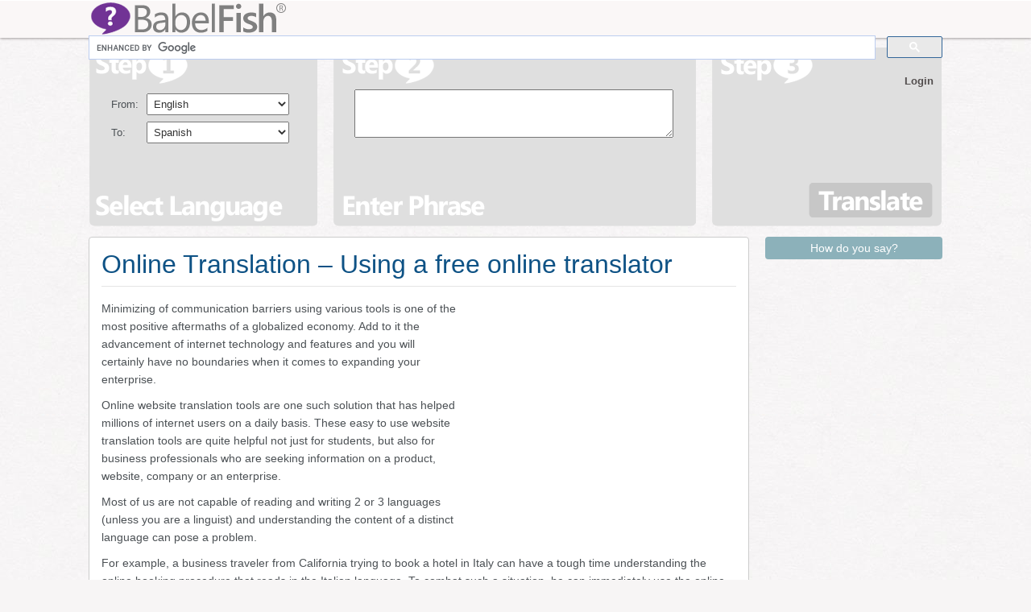

--- FILE ---
content_type: text/html; charset=UTF-8
request_url: https://www.babelfish.com/online-translation-using-a-free-online-translator/
body_size: 31758
content:
<!DOCTYPE html>
<html>
	<head>
		<title>
												BabelFish &#8211; Free Online Translator  &raquo; Online Translation &#8211; Using a free online translator														</title>
		 
        <meta name="viewport" content="width=device-width, initial-scale=1">
		 
		<meta http-equiv="Content-Type" content="text/html; charset=UTF-8" />
		<meta name="google-site-verification" content="TrdKOGrNoibnKek7lHesN2BJIzQ0NyrssvPMUOOPJVA" />
		
					<link rel="shortcut icon" type="image/png" href="/favicon.ico" />
				<link rel="pingback" href="https://www.babelfish.com/xmlrpc.php" />

		<!-- For Menu -->
		<link rel="stylesheet" type="text/css" href="https://www.babelfish.com/wp-content/themes/translations_v2_3/style.css" media="screen" />
		
		
                 
		<meta name='robots' content='max-image-preview:large' />
<link rel="alternate" type="application/rss+xml" title="BabelFish - Free Online Translator &raquo; Online Translation &#8211; Using a free online translator Comments Feed" href="https://www.babelfish.com/online-translation-using-a-free-online-translator/feed/" />
<link rel="alternate" title="oEmbed (JSON)" type="application/json+oembed" href="https://www.babelfish.com/wp-json/oembed/1.0/embed?url=https%3A%2F%2Fwww.babelfish.com%2Fonline-translation-using-a-free-online-translator%2F" />
<link rel="alternate" title="oEmbed (XML)" type="text/xml+oembed" href="https://www.babelfish.com/wp-json/oembed/1.0/embed?url=https%3A%2F%2Fwww.babelfish.com%2Fonline-translation-using-a-free-online-translator%2F&#038;format=xml" />
<style id='wp-img-auto-sizes-contain-inline-css' type='text/css'>
img:is([sizes=auto i],[sizes^="auto," i]){contain-intrinsic-size:3000px 1500px}
/*# sourceURL=wp-img-auto-sizes-contain-inline-css */
</style>
<style id='wp-emoji-styles-inline-css' type='text/css'>

	img.wp-smiley, img.emoji {
		display: inline !important;
		border: none !important;
		box-shadow: none !important;
		height: 1em !important;
		width: 1em !important;
		margin: 0 0.07em !important;
		vertical-align: -0.1em !important;
		background: none !important;
		padding: 0 !important;
	}
/*# sourceURL=wp-emoji-styles-inline-css */
</style>
<style id='wp-block-library-inline-css' type='text/css'>
:root{--wp-block-synced-color:#7a00df;--wp-block-synced-color--rgb:122,0,223;--wp-bound-block-color:var(--wp-block-synced-color);--wp-editor-canvas-background:#ddd;--wp-admin-theme-color:#007cba;--wp-admin-theme-color--rgb:0,124,186;--wp-admin-theme-color-darker-10:#006ba1;--wp-admin-theme-color-darker-10--rgb:0,107,160.5;--wp-admin-theme-color-darker-20:#005a87;--wp-admin-theme-color-darker-20--rgb:0,90,135;--wp-admin-border-width-focus:2px}@media (min-resolution:192dpi){:root{--wp-admin-border-width-focus:1.5px}}.wp-element-button{cursor:pointer}:root .has-very-light-gray-background-color{background-color:#eee}:root .has-very-dark-gray-background-color{background-color:#313131}:root .has-very-light-gray-color{color:#eee}:root .has-very-dark-gray-color{color:#313131}:root .has-vivid-green-cyan-to-vivid-cyan-blue-gradient-background{background:linear-gradient(135deg,#00d084,#0693e3)}:root .has-purple-crush-gradient-background{background:linear-gradient(135deg,#34e2e4,#4721fb 50%,#ab1dfe)}:root .has-hazy-dawn-gradient-background{background:linear-gradient(135deg,#faaca8,#dad0ec)}:root .has-subdued-olive-gradient-background{background:linear-gradient(135deg,#fafae1,#67a671)}:root .has-atomic-cream-gradient-background{background:linear-gradient(135deg,#fdd79a,#004a59)}:root .has-nightshade-gradient-background{background:linear-gradient(135deg,#330968,#31cdcf)}:root .has-midnight-gradient-background{background:linear-gradient(135deg,#020381,#2874fc)}:root{--wp--preset--font-size--normal:16px;--wp--preset--font-size--huge:42px}.has-regular-font-size{font-size:1em}.has-larger-font-size{font-size:2.625em}.has-normal-font-size{font-size:var(--wp--preset--font-size--normal)}.has-huge-font-size{font-size:var(--wp--preset--font-size--huge)}.has-text-align-center{text-align:center}.has-text-align-left{text-align:left}.has-text-align-right{text-align:right}.has-fit-text{white-space:nowrap!important}#end-resizable-editor-section{display:none}.aligncenter{clear:both}.items-justified-left{justify-content:flex-start}.items-justified-center{justify-content:center}.items-justified-right{justify-content:flex-end}.items-justified-space-between{justify-content:space-between}.screen-reader-text{border:0;clip-path:inset(50%);height:1px;margin:-1px;overflow:hidden;padding:0;position:absolute;width:1px;word-wrap:normal!important}.screen-reader-text:focus{background-color:#ddd;clip-path:none;color:#444;display:block;font-size:1em;height:auto;left:5px;line-height:normal;padding:15px 23px 14px;text-decoration:none;top:5px;width:auto;z-index:100000}html :where(.has-border-color){border-style:solid}html :where([style*=border-top-color]){border-top-style:solid}html :where([style*=border-right-color]){border-right-style:solid}html :where([style*=border-bottom-color]){border-bottom-style:solid}html :where([style*=border-left-color]){border-left-style:solid}html :where([style*=border-width]){border-style:solid}html :where([style*=border-top-width]){border-top-style:solid}html :where([style*=border-right-width]){border-right-style:solid}html :where([style*=border-bottom-width]){border-bottom-style:solid}html :where([style*=border-left-width]){border-left-style:solid}html :where(img[class*=wp-image-]){height:auto;max-width:100%}:where(figure){margin:0 0 1em}html :where(.is-position-sticky){--wp-admin--admin-bar--position-offset:var(--wp-admin--admin-bar--height,0px)}@media screen and (max-width:600px){html :where(.is-position-sticky){--wp-admin--admin-bar--position-offset:0px}}

/*# sourceURL=wp-block-library-inline-css */
</style><style id='global-styles-inline-css' type='text/css'>
:root{--wp--preset--aspect-ratio--square: 1;--wp--preset--aspect-ratio--4-3: 4/3;--wp--preset--aspect-ratio--3-4: 3/4;--wp--preset--aspect-ratio--3-2: 3/2;--wp--preset--aspect-ratio--2-3: 2/3;--wp--preset--aspect-ratio--16-9: 16/9;--wp--preset--aspect-ratio--9-16: 9/16;--wp--preset--color--black: #000000;--wp--preset--color--cyan-bluish-gray: #abb8c3;--wp--preset--color--white: #ffffff;--wp--preset--color--pale-pink: #f78da7;--wp--preset--color--vivid-red: #cf2e2e;--wp--preset--color--luminous-vivid-orange: #ff6900;--wp--preset--color--luminous-vivid-amber: #fcb900;--wp--preset--color--light-green-cyan: #7bdcb5;--wp--preset--color--vivid-green-cyan: #00d084;--wp--preset--color--pale-cyan-blue: #8ed1fc;--wp--preset--color--vivid-cyan-blue: #0693e3;--wp--preset--color--vivid-purple: #9b51e0;--wp--preset--gradient--vivid-cyan-blue-to-vivid-purple: linear-gradient(135deg,rgb(6,147,227) 0%,rgb(155,81,224) 100%);--wp--preset--gradient--light-green-cyan-to-vivid-green-cyan: linear-gradient(135deg,rgb(122,220,180) 0%,rgb(0,208,130) 100%);--wp--preset--gradient--luminous-vivid-amber-to-luminous-vivid-orange: linear-gradient(135deg,rgb(252,185,0) 0%,rgb(255,105,0) 100%);--wp--preset--gradient--luminous-vivid-orange-to-vivid-red: linear-gradient(135deg,rgb(255,105,0) 0%,rgb(207,46,46) 100%);--wp--preset--gradient--very-light-gray-to-cyan-bluish-gray: linear-gradient(135deg,rgb(238,238,238) 0%,rgb(169,184,195) 100%);--wp--preset--gradient--cool-to-warm-spectrum: linear-gradient(135deg,rgb(74,234,220) 0%,rgb(151,120,209) 20%,rgb(207,42,186) 40%,rgb(238,44,130) 60%,rgb(251,105,98) 80%,rgb(254,248,76) 100%);--wp--preset--gradient--blush-light-purple: linear-gradient(135deg,rgb(255,206,236) 0%,rgb(152,150,240) 100%);--wp--preset--gradient--blush-bordeaux: linear-gradient(135deg,rgb(254,205,165) 0%,rgb(254,45,45) 50%,rgb(107,0,62) 100%);--wp--preset--gradient--luminous-dusk: linear-gradient(135deg,rgb(255,203,112) 0%,rgb(199,81,192) 50%,rgb(65,88,208) 100%);--wp--preset--gradient--pale-ocean: linear-gradient(135deg,rgb(255,245,203) 0%,rgb(182,227,212) 50%,rgb(51,167,181) 100%);--wp--preset--gradient--electric-grass: linear-gradient(135deg,rgb(202,248,128) 0%,rgb(113,206,126) 100%);--wp--preset--gradient--midnight: linear-gradient(135deg,rgb(2,3,129) 0%,rgb(40,116,252) 100%);--wp--preset--font-size--small: 13px;--wp--preset--font-size--medium: 20px;--wp--preset--font-size--large: 36px;--wp--preset--font-size--x-large: 42px;--wp--preset--spacing--20: 0.44rem;--wp--preset--spacing--30: 0.67rem;--wp--preset--spacing--40: 1rem;--wp--preset--spacing--50: 1.5rem;--wp--preset--spacing--60: 2.25rem;--wp--preset--spacing--70: 3.38rem;--wp--preset--spacing--80: 5.06rem;--wp--preset--shadow--natural: 6px 6px 9px rgba(0, 0, 0, 0.2);--wp--preset--shadow--deep: 12px 12px 50px rgba(0, 0, 0, 0.4);--wp--preset--shadow--sharp: 6px 6px 0px rgba(0, 0, 0, 0.2);--wp--preset--shadow--outlined: 6px 6px 0px -3px rgb(255, 255, 255), 6px 6px rgb(0, 0, 0);--wp--preset--shadow--crisp: 6px 6px 0px rgb(0, 0, 0);}:where(.is-layout-flex){gap: 0.5em;}:where(.is-layout-grid){gap: 0.5em;}body .is-layout-flex{display: flex;}.is-layout-flex{flex-wrap: wrap;align-items: center;}.is-layout-flex > :is(*, div){margin: 0;}body .is-layout-grid{display: grid;}.is-layout-grid > :is(*, div){margin: 0;}:where(.wp-block-columns.is-layout-flex){gap: 2em;}:where(.wp-block-columns.is-layout-grid){gap: 2em;}:where(.wp-block-post-template.is-layout-flex){gap: 1.25em;}:where(.wp-block-post-template.is-layout-grid){gap: 1.25em;}.has-black-color{color: var(--wp--preset--color--black) !important;}.has-cyan-bluish-gray-color{color: var(--wp--preset--color--cyan-bluish-gray) !important;}.has-white-color{color: var(--wp--preset--color--white) !important;}.has-pale-pink-color{color: var(--wp--preset--color--pale-pink) !important;}.has-vivid-red-color{color: var(--wp--preset--color--vivid-red) !important;}.has-luminous-vivid-orange-color{color: var(--wp--preset--color--luminous-vivid-orange) !important;}.has-luminous-vivid-amber-color{color: var(--wp--preset--color--luminous-vivid-amber) !important;}.has-light-green-cyan-color{color: var(--wp--preset--color--light-green-cyan) !important;}.has-vivid-green-cyan-color{color: var(--wp--preset--color--vivid-green-cyan) !important;}.has-pale-cyan-blue-color{color: var(--wp--preset--color--pale-cyan-blue) !important;}.has-vivid-cyan-blue-color{color: var(--wp--preset--color--vivid-cyan-blue) !important;}.has-vivid-purple-color{color: var(--wp--preset--color--vivid-purple) !important;}.has-black-background-color{background-color: var(--wp--preset--color--black) !important;}.has-cyan-bluish-gray-background-color{background-color: var(--wp--preset--color--cyan-bluish-gray) !important;}.has-white-background-color{background-color: var(--wp--preset--color--white) !important;}.has-pale-pink-background-color{background-color: var(--wp--preset--color--pale-pink) !important;}.has-vivid-red-background-color{background-color: var(--wp--preset--color--vivid-red) !important;}.has-luminous-vivid-orange-background-color{background-color: var(--wp--preset--color--luminous-vivid-orange) !important;}.has-luminous-vivid-amber-background-color{background-color: var(--wp--preset--color--luminous-vivid-amber) !important;}.has-light-green-cyan-background-color{background-color: var(--wp--preset--color--light-green-cyan) !important;}.has-vivid-green-cyan-background-color{background-color: var(--wp--preset--color--vivid-green-cyan) !important;}.has-pale-cyan-blue-background-color{background-color: var(--wp--preset--color--pale-cyan-blue) !important;}.has-vivid-cyan-blue-background-color{background-color: var(--wp--preset--color--vivid-cyan-blue) !important;}.has-vivid-purple-background-color{background-color: var(--wp--preset--color--vivid-purple) !important;}.has-black-border-color{border-color: var(--wp--preset--color--black) !important;}.has-cyan-bluish-gray-border-color{border-color: var(--wp--preset--color--cyan-bluish-gray) !important;}.has-white-border-color{border-color: var(--wp--preset--color--white) !important;}.has-pale-pink-border-color{border-color: var(--wp--preset--color--pale-pink) !important;}.has-vivid-red-border-color{border-color: var(--wp--preset--color--vivid-red) !important;}.has-luminous-vivid-orange-border-color{border-color: var(--wp--preset--color--luminous-vivid-orange) !important;}.has-luminous-vivid-amber-border-color{border-color: var(--wp--preset--color--luminous-vivid-amber) !important;}.has-light-green-cyan-border-color{border-color: var(--wp--preset--color--light-green-cyan) !important;}.has-vivid-green-cyan-border-color{border-color: var(--wp--preset--color--vivid-green-cyan) !important;}.has-pale-cyan-blue-border-color{border-color: var(--wp--preset--color--pale-cyan-blue) !important;}.has-vivid-cyan-blue-border-color{border-color: var(--wp--preset--color--vivid-cyan-blue) !important;}.has-vivid-purple-border-color{border-color: var(--wp--preset--color--vivid-purple) !important;}.has-vivid-cyan-blue-to-vivid-purple-gradient-background{background: var(--wp--preset--gradient--vivid-cyan-blue-to-vivid-purple) !important;}.has-light-green-cyan-to-vivid-green-cyan-gradient-background{background: var(--wp--preset--gradient--light-green-cyan-to-vivid-green-cyan) !important;}.has-luminous-vivid-amber-to-luminous-vivid-orange-gradient-background{background: var(--wp--preset--gradient--luminous-vivid-amber-to-luminous-vivid-orange) !important;}.has-luminous-vivid-orange-to-vivid-red-gradient-background{background: var(--wp--preset--gradient--luminous-vivid-orange-to-vivid-red) !important;}.has-very-light-gray-to-cyan-bluish-gray-gradient-background{background: var(--wp--preset--gradient--very-light-gray-to-cyan-bluish-gray) !important;}.has-cool-to-warm-spectrum-gradient-background{background: var(--wp--preset--gradient--cool-to-warm-spectrum) !important;}.has-blush-light-purple-gradient-background{background: var(--wp--preset--gradient--blush-light-purple) !important;}.has-blush-bordeaux-gradient-background{background: var(--wp--preset--gradient--blush-bordeaux) !important;}.has-luminous-dusk-gradient-background{background: var(--wp--preset--gradient--luminous-dusk) !important;}.has-pale-ocean-gradient-background{background: var(--wp--preset--gradient--pale-ocean) !important;}.has-electric-grass-gradient-background{background: var(--wp--preset--gradient--electric-grass) !important;}.has-midnight-gradient-background{background: var(--wp--preset--gradient--midnight) !important;}.has-small-font-size{font-size: var(--wp--preset--font-size--small) !important;}.has-medium-font-size{font-size: var(--wp--preset--font-size--medium) !important;}.has-large-font-size{font-size: var(--wp--preset--font-size--large) !important;}.has-x-large-font-size{font-size: var(--wp--preset--font-size--x-large) !important;}
/*# sourceURL=global-styles-inline-css */
</style>

<style id='classic-theme-styles-inline-css' type='text/css'>
/*! This file is auto-generated */
.wp-block-button__link{color:#fff;background-color:#32373c;border-radius:9999px;box-shadow:none;text-decoration:none;padding:calc(.667em + 2px) calc(1.333em + 2px);font-size:1.125em}.wp-block-file__button{background:#32373c;color:#fff;text-decoration:none}
/*# sourceURL=/wp-includes/css/classic-themes.min.css */
</style>
<link rel='stylesheet' id='fancybox-for-wp-css' href='https://www.babelfish.com/wp-content/plugins/fancybox-for-wordpress/assets/css/fancybox.css?ver=1.3.4' type='text/css' media='all' />
<link rel='stylesheet' id='jfb-css' href='https://www.babelfish.com/wp-content/plugins/wp-fb-autoconnect/style.css?ver=4.6.4' type='text/css' media='all' />
<link rel='stylesheet' id='related-frontend-css-css' href='https://www.babelfish.com/wp-content/plugins/related/css/frontend-style.css?ver=3.5.0' type='text/css' media='all' />
<script type="007f0128e2181de82e50ff7f-text/javascript" src="https://www.babelfish.com/wp-content/plugins/../../wp-includes/js/thickbox/thickbox.js"></script><script type="007f0128e2181de82e50ff7f-text/javascript" src="https://www.babelfish.com/wp-content/plugins/../../wp-includes/js/jquery/jquery.form.js"></script><script type="007f0128e2181de82e50ff7f-text/javascript" src="https://www.babelfish.com/wp-includes/js/jquery/jquery.min.js?ver=3.7.1" id="jquery-core-js"></script>
<script type="007f0128e2181de82e50ff7f-text/javascript" src="https://www.babelfish.com/wp-includes/js/jquery/jquery-migrate.min.js?ver=3.4.1" id="jquery-migrate-js"></script>
<script type="007f0128e2181de82e50ff7f-text/javascript" src="https://www.babelfish.com/wp-content/plugins/fancybox-for-wordpress/assets/js/purify.min.js?ver=1.3.4" id="purify-js"></script>
<script type="007f0128e2181de82e50ff7f-text/javascript" src="https://www.babelfish.com/wp-content/plugins/fancybox-for-wordpress/assets/js/jquery.fancybox.js?ver=1.3.4" id="fancybox-for-wp-js"></script>
<link rel="https://api.w.org/" href="https://www.babelfish.com/wp-json/" /><link rel="alternate" title="JSON" type="application/json" href="https://www.babelfish.com/wp-json/wp/v2/posts/4213" /><link rel="EditURI" type="application/rsd+xml" title="RSD" href="https://www.babelfish.com/xmlrpc.php?rsd" />
<meta name="generator" content="WordPress 6.9" />
<link rel="canonical" href="https://www.babelfish.com/online-translation-using-a-free-online-translator/" />
<link rel='shortlink' href='https://www.babelfish.com/?p=4213' />
<link rel="stylesheet" href="https://www.babelfish.com/wp-content/plugins/../../wp-includes/js/thickbox/thickbox.css" type="text/css" />
<!-- Fancybox for WordPress v3.3.7 -->
<style type="text/css">
	.fancybox-slide--image .fancybox-content{background-color: #FFFFFF}div.fancybox-caption{display:none !important;}
	
	img.fancybox-image{border-width:10px;border-color:#FFFFFF;border-style:solid;}
	div.fancybox-bg{background-color:rgba(0,0,0,0.9);opacity:1 !important;}div.fancybox-content{border-color:#FFFFFF}
	div#fancybox-title{background-color:#FFFFFF}
	div.fancybox-content{background-color:#FFFFFF;border:1px solid #BBBBBB}
	div#fancybox-title-inside{color:#333333}
	
	
	
	div.fancybox-caption p.caption-title{display:inline-block}
	div.fancybox-caption p.caption-title{font-size:14px}
	div.fancybox-caption p.caption-title{color:#333333}
	div.fancybox-caption {color:#333333}div.fancybox-caption p.caption-title {background:#fff; width:auto;padding:10px 30px;}div.fancybox-content p.caption-title{color:#333333;margin: 0;padding: 5px 0;}body.fancybox-active .fancybox-container .fancybox-stage .fancybox-content .fancybox-close-small{display:block;}
</style><script type="007f0128e2181de82e50ff7f-text/javascript">
	jQuery(function () {

		var mobileOnly = false;
		
		if (mobileOnly) {
			return;
		}

		jQuery.fn.getTitle = function () { // Copy the title of every IMG tag and add it to its parent A so that fancybox can show titles
			var arr = jQuery("a[data-fancybox]");jQuery.each(arr, function() {var title = jQuery(this).children("img").attr("title") || '';var figCaptionHtml = jQuery(this).next("figcaption").html() || '';var processedCaption = figCaptionHtml;if (figCaptionHtml.length && typeof DOMPurify === 'function') {processedCaption = DOMPurify.sanitize(figCaptionHtml, {USE_PROFILES: {html: true}});} else if (figCaptionHtml.length) {processedCaption = jQuery("<div>").text(figCaptionHtml).html();}var newTitle = title;if (processedCaption.length) {newTitle = title.length ? title + " " + processedCaption : processedCaption;}if (newTitle.length) {jQuery(this).attr("title", newTitle);}});		}

		// Supported file extensions

				var thumbnails = jQuery("a:has(img)").not(".nolightbox").not('.envira-gallery-link').not('.ngg-simplelightbox').filter(function () {
			return /\.(jpe?g|png|gif|mp4|webp|bmp|pdf)(\?[^/]*)*$/i.test(jQuery(this).attr('href'))
		});
		

		// Add data-type iframe for links that are not images or videos.
		var iframeLinks = jQuery('.fancyboxforwp').filter(function () {
			return !/\.(jpe?g|png|gif|mp4|webp|bmp|pdf)(\?[^/]*)*$/i.test(jQuery(this).attr('href'))
		}).filter(function () {
			return !/vimeo|youtube/i.test(jQuery(this).attr('href'))
		});
		iframeLinks.attr({"data-type": "iframe"}).getTitle();

				// Gallery All
		thumbnails.addClass("fancyboxforwp").attr("data-fancybox", "gallery").getTitle();
		iframeLinks.attr({"data-fancybox": "gallery"}).getTitle();

		// Gallery type NONE
		
		// Call fancybox and apply it on any link with a rel atribute that starts with "fancybox", with the options set on the admin panel
		jQuery("a.fancyboxforwp").fancyboxforwp({
			loop: false,
			smallBtn: true,
			zoomOpacity: "auto",
			animationEffect: "fade",
			animationDuration: 300,
			transitionEffect: "fade",
			transitionDuration: "300",
			overlayShow: true,
			overlayOpacity: "0.9",
			titleShow: true,
			titlePosition: "inside",
			keyboard: true,
			showCloseButton: true,
			arrows: true,
			clickContent:false,
			clickSlide: "close",
			mobile: {
				clickContent: function (current, event) {
					return current.type === "image" ? "toggleControls" : false;
				},
				clickSlide: function (current, event) {
					return current.type === "image" ? "close" : "close";
				},
			},
			wheel: false,
			toolbar: true,
			preventCaptionOverlap: true,
			onInit: function() { },			onDeactivate
	: function() { },		beforeClose: function() { },			afterShow: function(instance) { jQuery( ".fancybox-image" ).on("click", function( ){ ( instance.isScaledDown() ) ? instance.scaleToActual() : instance.scaleToFit() }) },				afterClose: function() { },					caption : function( instance, item ) {var title = "";if("undefined" != typeof jQuery(this).context ){var title = jQuery(this).context.title;} else { var title = ("undefined" != typeof jQuery(this).attr("title")) ? jQuery(this).attr("title") : false;}var caption = jQuery(this).data('caption') || '';if ( item.type === 'image' && title.length ) {caption = (caption.length ? caption + '<br />' : '') + '<p class="caption-title">'+jQuery("<div>").text(title).html()+'</p>' ;}if (typeof DOMPurify === "function" && caption.length) { return DOMPurify.sanitize(caption, {USE_PROFILES: {html: true}}); } else { return jQuery("<div>").text(caption).html(); }},
		afterLoad : function( instance, current ) {var captionContent = current.opts.caption || '';var sanitizedCaptionString = '';if (typeof DOMPurify === 'function' && captionContent.length) {sanitizedCaptionString = DOMPurify.sanitize(captionContent, {USE_PROFILES: {html: true}});} else if (captionContent.length) { sanitizedCaptionString = jQuery("<div>").text(captionContent).html();}if (sanitizedCaptionString.length) { current.$content.append(jQuery('<div class=\"fancybox-custom-caption inside-caption\" style=\" position: absolute;left:0;right:0;color:#000;margin:0 auto;bottom:0;text-align:center;background-color:#FFFFFF \"></div>').html(sanitizedCaptionString)); }},
			})
		;

		/* Extra Calls */	})
</script>
<!-- END Fancybox for WordPress -->
<link href="https://www.babelfish.com/wp-content/themes/translations_v2_3/skins/1-default.css" rel="stylesheet" type="text/css" />
<link rel="canonical" href="https://www.babelfish.com/online-translation-using-a-free-online-translator/"/>
      <meta name="onesignal" content="wordpress-plugin"/>
            <script type="007f0128e2181de82e50ff7f-text/javascript">

      window.OneSignalDeferred = window.OneSignalDeferred || [];

      OneSignalDeferred.push(function(OneSignal) {
        var oneSignal_options = {};
        window._oneSignalInitOptions = oneSignal_options;

        oneSignal_options['serviceWorkerParam'] = { scope: '/' };
oneSignal_options['serviceWorkerPath'] = 'OneSignalSDKWorker.js.php';

        OneSignal.Notifications.setDefaultUrl("https://www.babelfish.com");

        oneSignal_options['wordpress'] = true;
oneSignal_options['appId'] = 'bb627939-d825-42fd-be84-d18c3997dfa6';
oneSignal_options['allowLocalhostAsSecureOrigin'] = true;
oneSignal_options['welcomeNotification'] = { };
oneSignal_options['welcomeNotification']['title'] = "";
oneSignal_options['welcomeNotification']['message'] = "";
oneSignal_options['path'] = "https://www.babelfish.com/wp-content/plugins/onesignal-free-web-push-notifications/sdk_files/";
oneSignal_options['promptOptions'] = { };
oneSignal_options['notifyButton'] = { };
oneSignal_options['notifyButton']['enable'] = true;
oneSignal_options['notifyButton']['position'] = 'bottom-right';
oneSignal_options['notifyButton']['theme'] = 'default';
oneSignal_options['notifyButton']['size'] = 'medium';
oneSignal_options['notifyButton']['showCredit'] = true;
oneSignal_options['notifyButton']['text'] = {};
              OneSignal.init(window._oneSignalInitOptions);
                    });

      function documentInitOneSignal() {
        var oneSignal_elements = document.getElementsByClassName("OneSignal-prompt");

        var oneSignalLinkClickHandler = function(event) { OneSignal.Notifications.requestPermission(); event.preventDefault(); };        for(var i = 0; i < oneSignal_elements.length; i++)
          oneSignal_elements[i].addEventListener('click', oneSignalLinkClickHandler, false);
      }

      if (document.readyState === 'complete') {
           documentInitOneSignal();
      }
      else {
           window.addEventListener("load", function(event){
               documentInitOneSignal();
          });
      }
    </script>
		<link href='//fonts.googleapis.com/css?family=Cabin+Condensed:700' rel='stylesheet' type='text/css'>
        

	</head>
        
	<body>
		
		<script type="007f0128e2181de82e50ff7f-text/javascript">
			var isBabelFishLogged	=	false;
			
			function LikeStyles ()
			{
				$("button.contest_view_trans").removeClass("disable");
				$("button.contest_view_trans").prop("disabled", "");
																		
				$("li.contest_promo_list1 div.step_header").removeClass("disable");
				$("li.contest_promo_list1 div.step_header").addClass("disable");
				
				$("span.one").removeClass("disable").addClass("disable");
				$("span.one").removeClass("done").addClass("done");
				
																		
				$("li.contest_promo_list2 div.step_header").removeClass("disable");
				$("li.contest_promo_list2 div.step_header").addClass("disable");
				$("span.two").removeClass("done").addClass("done");
				$("span.two").removeClass("disable").addClass("disable");
				

				$("li.contest_promo_list3 div.step_header").removeClass("disable");
				$("span.three").removeClass("disable");
				
				$("div.contest_view_like").removeClass("disable");
				$("div.contest_view_like").addClass("disable");
				
				$("li.contest_promo_list2").removeClass("active");
				$("li.contest_promo_list3").addClass("active");
			}
		
			function UnLikeStyles ()
			{
				//$("div.contest_promo").show();
				$("button.contest_view_trans").removeClass("disable");
				$("button.contest_view_trans").addClass("disable");
				$("button.contest_view_trans").attr("disabled", "disabled");
											
				$("li.contest_promo_list3").removeClass("active");
				$("li.contest_promo_list3").addClass("disable");
				$("li.contest_promo_list3 div.step_header").removeClass("disable");
				$("li.contest_promo_list3 div.step_header").addClass("disable");
				$("span.three").removeClass("disable").addClass("disable");

				$("li.contest_promo_list2").removeClass("disable");
				$("li.contest_promo_list2").addClass("active");
												
				$("li.contest_promo_list2 div.step_header").removeClass("disable");
				$("span.two").removeClass("disable").removeClass("done");
				$("div.contest_view_like").removeClass("disable");
			}
		
			function likeButton (href, widget)
			{
				LikeStyles();
			}
		
			function fbLoginStatus(response)
			{
				isFBLogged	=	false;
				
				if (isBabelFishLogged == true)
				{
					if (response.status === 'connected')
					{
						isFBLogged	=	true;
						FB.api('/me/likes/110728512348182', function(likes) {
																	if (likes.data.length > 0){
																		// Liked
																		LikeStyles();
																	}else{
																		// Didn't like
																		UnLikeStyles();
																	}
															});
						var uid			=	response.authResponse.userID;
						var accessToken	=	response.authResponse.accessToken;
					} else if (response.status === 'not_authorized') {
						// Not authorized
					} else {
						// Don't know user.
					}
				}

				if (isFBLogged && isBabelFishLogged)
				{
					$("li.contest_promo_list1 div.step_header").addClass("disable");
					$("li.contest_promo_list2 div.step_header").removeClass("disable");
					$("li.contest_promo_list2").addClass("active");
					$("div.fb_like_button").show();
					$("span.one").addClass("disable");
					$("span.one").removeClass("done").addClass("done");
					$("span.two").removeClass("disable");
				}else{
					$("li.contest_promo_list1 div.step_option").empty().html('<a onclick="fb_login();" class="fb login_button" href="#"><div class="facebook_login_sml"></div></a>');
					$("li.contest_promo_list2 div.step_header").removeClass("disable");
					$("li.contest_promo_list2 div.step_header").addClass("disable");
					$("div.contest_view_like").addClass("disable");
					$("div.fb_like_button").hide();
				}
			}
			
			function fb_login(loginBTN)
			{
				FB.login(function(response)
				{
					if (response.authResponse)
					{
						//console.log ('Welcome!  Fetching your information.... ');
						//console.log(response); // dump complete info
						access_token	=	response.authResponse.accessToken; //get access token
						user_id			=	response.authResponse.userID; //get FB UID

						FB.api('/me', function(response)
						{
							user_email	=	response.email; //get user email
							$.ajax({
										type:		"GET",
										cache:		false,
										url:		"https://www.babelfish.com/wp-login.php",
										data:		"",
										statusCode: {
														404: function() {
																alert("page not found");
															},
														302: function() {
																alert("Something Wrong");
														}
													},
										beforeSend:	function (){
														if ( (loginBTN === undefined) || (loginBTN == false) )
															$("li.contest_promo_list1 div.step_option").empty().html("Loading...");
														return true;
										},
										success:	function(msg){
															document.location.href	=	'https://www.babelfish.com';
	  												}
							});
						});
					}else{
						console.log ('User cancelled login or did not fully authorize.');
					}
				}, {
					scope:	'publish_stream,email'
				});
			}
			
			function streamPublish()
			{
										var params					=	{};
							params['message']		=	'Entered to win an iPad mini by translating from lang1 to lang2 on Babelfish.com';
							params['name']			=	'Babelfish.com';
							params['description']	=	'BabelFish – Free instant online translator in 14 languages including French, Spanish, Chinese, German, Japanese and more.';
							params['link']			=	'https://www.babelfish.com';
							params['picture']		=	'https://www.babelfish.com/images/facebook_post001.jpg';
							params['caption']		=	'Win an iPad mini from Babelfish.com';
		
							FB.api('/me/feed', 'post', params, function(response) {
																		if (!response || response.error) {
																			alert('Error occured');
																		} else {
																			/*$("div.contest_promo").fadeOut(1000, function () {
																				document.location.href	=	"https://www.babelfish.com/tools/translate_files/ajax/page5_success_page.php?contest&userID=0";
																			});*/
																			document.location.href	=	"https://www.babelfish.com/tools/translate_files/ajax/page5_success_page.php?contest&userID=0";
																		}
																});

							}
			
			$(document).ready(function() {
							});
		</script>
		
		
		
																<script type="007f0128e2181de82e50ff7f-text/javascript">
			var isLoged							=	false;
			var PopUpWindowForSocialNetworks	=	false;
			function mainmenu()
			{
				$(" #bfadminbar ul ul ").css({display: "none"}); // Opera Fix
				$(" #bfadminbar li").hover(function(){
						$(this).find('ul:first').css({visibility: "visible", display: "none"}).show();
					}, function(){
						$(this).find('ul:first').css({visibility: "hidden"});
					});
			}
			
			function disable_bar()
			{
				$('#bfadminbar a').click(function() { return false; });
			}
	
			function enable_bar()
			{
				$('#bfadminbar a').click(function() { return null; });
			}
	
			$(document).ready(function(){
				mainmenu();

				/*$(function () {
				   function runIt() {
				      $('#arrow').show()
				         .delay(500).animate({"marginTop":"60px"},1500)
				         .delay(500).hide(0,runIt);
						 $(this).css("margin-top","15px");
				   }
				   runIt();
				});*/
			});
		</script>

		<div id="nav_top">
			<div class="nav_container">
				<a href="https://www.babelfish.com/"><div id="babelfish_logo"></div></a>
                
                 
<script type="007f0128e2181de82e50ff7f-text/javascript">
  (function() {
    var cx = 'partner-pub-1542128716684235:6378996977';
    var gcse = document.createElement('script');
    gcse.type = 'text/javascript';
    gcse.async = true;
    gcse.src = 'https://cse.google.com/cse.js?cx=' + cx;
    var s = document.getElementsByTagName('script')[0];
    s.parentNode.insertBefore(gcse, s);
  })();
</script>
<gcse:searchbox-only></gcse:searchbox-only>
				 
				 
				 
                
				<div id="bfadminbar">
                
             

                
					<div class="quicklinks">
						<ul>
							<li class="social_links">
								
								<div class="fb-like" data-href="https://www.facebook.com/BabelFish.Translate" data-send="false" data-layout="button_count" data-width="80" data-show-faces="false"></div>
								<!--<div class="google_social"><g:plusone size="medium" href="https://www.babelfish.com"></g:plusone></div> -->
                			</li>
                            
							                            	<li><!-- WP-FB AutoConnect Button v4.6.4 -->
<span class="fbLoginButton">
            <script type="007f0128e2181de82e50ff7f-text/javascript">
                //<!--
                document.write('<fb:login-button scope="" v="2" size="small" onlogin="jfb_js_login_callback();">Login with Facebook</fb:login-button>');
                //-->
            </script>
        </span></li>
																<li><a href="/login-step2?lightbox[iframe]=true&lightbox[width]=680&lightbox[height]=660&action=login" class="lightbox">Login</a></li>
								
													</ul>
					</div>
				</div>
			</div>
		</div> <!-- nav #end -->
		        
        <!-- PLACE THIS CODE IN WEBSITE HEADER -->
        <!-- nativeads pixel 103712-babelfish.com start -->
		<!-- bm not sure what this is 
        <!-- script type="text/javascript"
        src="//cpanel.nativeads.com/js/pixel/pixel-103712-49af0d4fdd66dd22517c633d5a963871f4450af6.js"></script -->
		
        <!-- nativeads pixel 103712-babelfish.com end -->






				
						<div id="top_b">
							<div style="float:left;">
			<form action="" method="post">
				<div id="trans_step1">
					<div class="inner_box">
						<table>
							<tr>
								<td>From:</td>
								<td>
									<select id="slang" name="slang" class="selectpicker">
                                        <option selected='selected' value="en">English</option>
                                        <option  value="es">Spanish</option>
                                        <option  value="it">Italian</option>
                                        <option  value="fr">French</option>
                                        <option  value="de">German</option>
                                        <option  value="pt">Portuguese</option>
                                        <option  value="el">Greek</option>
                                        <option  value="uk">Ukrainian</option>
                                        <option  value="ja">Japanese</option>
                                        <option  value="hi">Hindi</option>
                                        <option  value="nl">Dutch</option>
                                        <option  value="ar">Arabic</option>
                                        <option  value="zh-CN">Chinese</option>
                                        <option  value="da">Danish</option>
                                        <option  value="bg">Bulgarian</option>
                                    </select>
								</td>
							</tr>
							<tr>
								<td>To:</td>
								<td>
									<select name="dlang" id="dlang">
										<option  value="en">English</option>
                                        <option selected='selected' value="es">Spanish</option>
                                        <option  value="it">Italian</option>
                                        <option  value="fr">French</option>
                                        <option  value="de">German</option>
                                        <option  value="pt">Portuguese</option>
                                        <option  value="el">Greek</option>
                                        <option  value="uk">Ukrainian</option>
                                        <option  value="ja">Japanese</option>
                                        <option  value="hi">Hindi</option>
                                        <option  value="nl">Dutch</option>
                                        <option  value="ar">Arabic</option>
                                        <option  value="zh-CN">Chinese</option>
                                        <option  value="da">Danish</option>
                                        <option  value="bg">Bulgarian</option>
									</select>
								</td>
							</tr>
						</table>
					</div>
				</div>
				<div id="trans_step2">
					<div id="errorMessage">&nbsp;</div>
					<div class="inner_box">
						<textarea name="uText" id="uText" maxlength="200"></textarea>
					</div>
				</div>
				<div id="trans_step3">
	               	<input type="submit" name="submit" id="translateBtn" value="" class="translation_submit" />
				</div>
			</form>
		</div>
        <div style="clear: both; height: 8px;">&nbsp;</div>				</div>
		<div id="wrapper">
<div id="content">
 <div class="content_top">
             	<div class="content_bottom">   
        
			
            
                <div id="post-4213" class="posts">
                
                
                 <h1 class="page_head">Online Translation &#8211; Using a free online translator</h1>
       <!-- <div class="breadcrumbs">
		<p><a href="https://www.babelfish.com/">Home</a> &raquo; <a href="https://www.babelfish.com/online-translation-using-a-free-online-translator/">Blog</a> &raquo; <a href="https://www.babelfish.com/category/blog/">Blog</a> &raquo; Online Translation &#8211; Using a free online translator</p>
 	</div> -->
                
                
                
                
              
                  <br />

                  
                  <div class="post_right">   
                   <div class="ablock_right">
					<script async src="//pagead2.googlesyndication.com/pagead/js/adsbygoogle.js" type="007f0128e2181de82e50ff7f-text/javascript"></script>
<!-- Babelfish - Other 336x280 -->
<ins class="adsbygoogle"
     style="display:inline-block;width:336px;height:280px"
     data-ad-client="ca-pub-1542128716684235"
     data-ad-slot="1255948262"></ins>
<script type="007f0128e2181de82e50ff7f-text/javascript">
(adsbygoogle = window.adsbygoogle || []).push({});
</script>
                </div>
 					<p>Minimizing of communication barriers using various tools is one of the most positive aftermaths of a globalized economy. Add to it the advancement of internet technology and features and you will certainly have no boundaries when it comes to expanding your enterprise.</p>
<p>Online website translation tools are one such solution that has helped millions of internet users on a daily basis. These easy to use website translation tools are quite helpful not just for students, but also for business professionals who are seeking information on a product, website, company or an enterprise.</p>
<p>Most of us are not capable of reading and writing 2 or 3 languages (unless you are a linguist) and understanding the content of a distinct language can pose a problem.</p>
<p>For example, a business traveler from California trying to book a hotel in Italy can have a tough time understanding the online booking procedure that reads in the Italian language. To combat such a situation, he can immediately use the online website translation tools to translate the content into English and make his reservation.</p>
<p>Google has provided one of the most prominent translation tools in the virtual world, however there are many relatively new links such as the thesaurus, Lingvosoft online, systranet.com, langenberg.com and many more of these. These web sites allow you to translate a single word, phrases, or entire text on the website not only to English but approximately 80 odd languages, which include the widely spoken French, Italian, Spanish, German, Portuguese, and Hindi languages among many others.</p>
<p>Translation through these online websites is absolutely a cakewalk. You can either copy and paste the text and click the convert button, or else you may just copy the URL then paste it in the specified field and it takes even less than a minute to get the translated version. And the cherry on the cake is the fact that almost all these websites are free and do not charge you for their services.</p>
<p>They work on the revenue model and generate money by the number of clicks and number of users to the web page. However if you require some business related text that needs to be translated to a foreign language while maintaining its privacy, you can always opt for secured web pages that can translate as many pages as you want and charge extremely affordable prices as well.</p>
<p>For those who are considering to launch a new online website translation tool, it is a must to get the necessary licensing, get your DUNS number and start with a very user friendly webpage that is easy to upload, and to market your webpage through advertising and meetings with corporations for optimal growth.</p>
<p>Are you in the need of translation services? Be sure to visit our site for professional document translation, marketing translation, foreign language voice recording, audio translation, website translation, and much more!</p>

<div style="margin:10px 0 0 0; float:none;" class="ablock">
                    <script async src="//pagead2.googlesyndication.com/pagead/js/adsbygoogle.js" type="007f0128e2181de82e50ff7f-text/javascript"></script>
                    <!-- Babelfish - Other 336x280 -->
                    <ins class="adsbygoogle"
                         style="display:inline-block;width:336px;height:280px"
                         data-ad-client="ca-pub-1542128716684235"
                         data-ad-slot="1255948262"></ins>
                    <script type="007f0128e2181de82e50ff7f-text/javascript">
                    (adsbygoogle = window.adsbygoogle || []).push({});
                    </script>
            </div>         					</div> 
					
                    
                      <div style="font-size:12px;">
                    <span> Posted by  <a href="https://www.babelfish.com/author/oceannetworks/" title="Posts by Jenn" rel="author">Jenn</a> </span>
                   <span> on April 28, 2011 </span>
                    <span> <a href="https://www.babelfish.com/online-translation-using-a-free-online-translator/#commentarea">180 Comments</a> </span>
                    <br /><br />
                    <span> Tags : <a href="https://www.babelfish.com/tag/free-online-translator/" rel="tag">Free Online Translator</a>, <a href="https://www.babelfish.com/tag/online-translation/" rel="tag">Online Translation</a><br /> </span> 
                  </div> 
											
                </div><!--/post-->
                
                
                	<div class="single_post_advt">
                                            </div>
                

	          <div id="comments">  
<!-- You can start editing here. -->

<div id="comments_wrap">


	<h3>180 Comments</h3>

<ol class="commentlist">
	
	    	
<li class="comment wrap threaded " id="comment-1888" >
		
		    <div class="meta-left" >
			
				<div class="meta-wrap">
					
					<img alt='' src='https://secure.gravatar.com/avatar/d056d80f64d3a3b8fb5df8b4e89e4b9299f7655c600f1dae8d5de9d73f08becd?s=48&#038;d=robohash&#038;r=g' srcset='https://secure.gravatar.com/avatar/d056d80f64d3a3b8fb5df8b4e89e4b9299f7655c600f1dae8d5de9d73f08becd?s=96&#038;d=robohash&#038;r=g 2x' class='avatar avatar-48 photo' height='48' width='48' decoding='async'/><br />
					
					<p class="authorcomment"><br /></p>
					
					 
					 				
				</div>
				
			</div>
			    
				
				
                <div class="content_left content_left_2">
                	<p><strong> Melissa Alexander</strong>  <span class="date">on  May 02, 2011</span> </p>
                
				<p>how do I tranlate from french to english</p>
					
								
			</div>
		

		<span class="comm-reply spacer_com">
		 
		<a rel="nofollow" class="comment-reply-link" href="https://www.babelfish.com/online-translation-using-a-free-online-translator/?replytocom=1888#respond" data-commentid="1888" data-postid="4213" data-belowelement="div-comment-1888" data-respondelement="respond" data-replyto="Reply to Melissa Alexander" aria-label="Reply to Melissa Alexander">reply</a>		
				
		        
       </span>

	 
		 
</li><!-- #comment-## -->
	
<li class="comment wrap threaded " id="comment-3161" >
		
		    <div class="meta-left" >
			
				<div class="meta-wrap">
					
					<img alt='' src='https://secure.gravatar.com/avatar/ded8e48f2129ab672528af1af2710abebbe1cd8064f0113118e52d333858d8e2?s=48&#038;d=robohash&#038;r=g' srcset='https://secure.gravatar.com/avatar/ded8e48f2129ab672528af1af2710abebbe1cd8064f0113118e52d333858d8e2?s=96&#038;d=robohash&#038;r=g 2x' class='avatar avatar-48 photo' height='48' width='48' decoding='async'/><br />
					
					<p class="authorcomment"><br /></p>
					
					 
					 				
				</div>
				
			</div>
			    
				
				
                <div class="content_left content_left_2">
                	<p><strong> ruth</strong>  <span class="date">on  Aug 22, 2011</span> </p>
                
				<p>just became a member&#8230;&#8230;&#8230;.</p>
<p>how do I copy  a -URL- or convert a page ?</p>
<p>Is there a Q &amp; A somewhere ?</p>
<p>I am ready&#8230; thanks</p>
<p>ruth</p>
					
								
			</div>
		

		<span class="comm-reply spacer_com">
		 
		<a rel="nofollow" class="comment-reply-link" href="https://www.babelfish.com/online-translation-using-a-free-online-translator/?replytocom=3161#respond" data-commentid="3161" data-postid="4213" data-belowelement="div-comment-3161" data-respondelement="respond" data-replyto="Reply to ruth" aria-label="Reply to ruth">reply</a>		
				
		        
       </span>

	 
		 
</li><!-- #comment-## -->
	
<li class="comment wrap threaded " id="comment-5231" >
		
		    <div class="meta-left" >
			
				<div class="meta-wrap">
					
					<img alt='' src='https://secure.gravatar.com/avatar/7f37d39a8b131682b1e1dbca1b3b9fd8a48d7733cc7ca333c7c5c796b4103309?s=48&#038;d=robohash&#038;r=g' srcset='https://secure.gravatar.com/avatar/7f37d39a8b131682b1e1dbca1b3b9fd8a48d7733cc7ca333c7c5c796b4103309?s=96&#038;d=robohash&#038;r=g 2x' class='avatar avatar-48 photo' height='48' width='48' decoding='async'/><br />
					
					<p class="authorcomment"><br /></p>
					
					 
					 				
				</div>
				
			</div>
			    
				
				
                <div class="content_left content_left_2">
                	<p><strong> diane</strong>  <span class="date">on  Jan 15, 2012</span> </p>
                
				<p>How do you say in Latin, &#8220;how beautiful heaven must be&#8221;.</p>
					
								
			</div>
		

		<span class="comm-reply spacer_com">
		 
		<a rel="nofollow" class="comment-reply-link" href="https://www.babelfish.com/online-translation-using-a-free-online-translator/?replytocom=5231#respond" data-commentid="5231" data-postid="4213" data-belowelement="div-comment-5231" data-respondelement="respond" data-replyto="Reply to diane" aria-label="Reply to diane">reply</a>		
				
		        
       </span>

	 
		 
</li><!-- #comment-## -->
	
<li class="comment wrap threaded " id="comment-5284" >
		
		    <div class="meta-left" >
			
				<div class="meta-wrap">
					
					<img alt='' src='https://secure.gravatar.com/avatar/710e878032bdd19d0300c386dc739c30b06b998f83948f0e9db05baf3183c649?s=48&#038;d=robohash&#038;r=g' srcset='https://secure.gravatar.com/avatar/710e878032bdd19d0300c386dc739c30b06b998f83948f0e9db05baf3183c649?s=96&#038;d=robohash&#038;r=g 2x' class='avatar avatar-48 photo' height='48' width='48' loading='lazy' decoding='async'/><br />
					
					<p class="authorcomment"><br /></p>
					
					 
					 				
				</div>
				
			</div>
			    
				
				
                <div class="content_left content_left_2">
                	<p><strong> H. Langer</strong>  <span class="date">on  Mar 04, 2012</span> </p>
                
				<p>Cannot get a translation to text I want to insert into an email. What do I do?</p>
					
								
			</div>
		

		<span class="comm-reply spacer_com">
		 
		<a rel="nofollow" class="comment-reply-link" href="https://www.babelfish.com/online-translation-using-a-free-online-translator/?replytocom=5284#respond" data-commentid="5284" data-postid="4213" data-belowelement="div-comment-5284" data-respondelement="respond" data-replyto="Reply to H. Langer" aria-label="Reply to H. Langer">reply</a>		
				
		        
       </span>

	 
		 
<ul class="children">
	
<li class="comment wrap threaded " id="comment-38815" >
		
		    <div class="meta-left" >
			
				<div class="meta-wrap">
					
					<img alt='' src='https://secure.gravatar.com/avatar/6b180765237fc5df34254b0855202c4766f71d4b601dc124766aad74a81da579?s=48&#038;d=robohash&#038;r=g' srcset='https://secure.gravatar.com/avatar/6b180765237fc5df34254b0855202c4766f71d4b601dc124766aad74a81da579?s=96&#038;d=robohash&#038;r=g 2x' class='avatar avatar-48 photo' height='48' width='48' loading='lazy' decoding='async'/><br />
					
					<p class="authorcomment"><br /></p>
					
					 
					 				
				</div>
				
			</div>
			    
				
				
                <div class="content_left content_left_2">
                	<p><strong> <a href="http://www.facebook.com" class="url" rel="ugc external nofollow">rikkinibert</a></strong>  <span class="date">on  Jan 26, 2018</span> </p>
                
				<p>u highlight want u want then  u right click go to cop go to email then it cltrlv</p>
					
								
			</div>
		

		<span class="comm-reply spacer_com">
		 
		<a rel="nofollow" class="comment-reply-link" href="https://www.babelfish.com/online-translation-using-a-free-online-translator/?replytocom=38815#respond" data-commentid="38815" data-postid="4213" data-belowelement="div-comment-38815" data-respondelement="respond" data-replyto="Reply to rikkinibert" aria-label="Reply to rikkinibert">reply</a>		
				
		        
       </span>

	 
		 
</li><!-- #comment-## -->
</ul><!-- .children -->
</li><!-- #comment-## -->
	
<li class="comment wrap threaded " id="comment-6044" >
		
		    <div class="meta-left" >
			
				<div class="meta-wrap">
					
					<img alt='' src='https://secure.gravatar.com/avatar/a41720a0e1257d21b82ba25c3fee5f1e8f333c8b0eec692a2ec1a6f743ecd63f?s=48&#038;d=robohash&#038;r=g' srcset='https://secure.gravatar.com/avatar/a41720a0e1257d21b82ba25c3fee5f1e8f333c8b0eec692a2ec1a6f743ecd63f?s=96&#038;d=robohash&#038;r=g 2x' class='avatar avatar-48 photo' height='48' width='48' loading='lazy' decoding='async'/><br />
					
					<p class="authorcomment"><br /></p>
					
					 
					 				
				</div>
				
			</div>
			    
				
				
                <div class="content_left content_left_2">
                	<p><strong> <a href="http://www.yahoo.com" class="url" rel="ugc external nofollow">James Fernsale</a></strong>  <span class="date">on  Oct 25, 2012</span> </p>
                
				<p>This used to be so simple to use. Clean interface, cut paste, click, click, translate.<br />
You ruined it. Throwing ads into the middle of the interface, confusing the user by camoflauging the entry boxes in a graphic design melee horrorshow and popping up windows asking to &#8220;join&#8221; or begging for Facebook connections.</p>
<p>Bogus, lame, pathetic.I&#8217;ll translate elsewhere.</p>
					
								
			</div>
		

		<span class="comm-reply spacer_com">
		 
		<a rel="nofollow" class="comment-reply-link" href="https://www.babelfish.com/online-translation-using-a-free-online-translator/?replytocom=6044#respond" data-commentid="6044" data-postid="4213" data-belowelement="div-comment-6044" data-respondelement="respond" data-replyto="Reply to James Fernsale" aria-label="Reply to James Fernsale">reply</a>		
				
		        
       </span>

	 
		 
<ul class="children">
	
<li class="comment wrap threaded " id="comment-38816" >
		
		    <div class="meta-left" >
			
				<div class="meta-wrap">
					
					<img alt='' src='https://secure.gravatar.com/avatar/6b180765237fc5df34254b0855202c4766f71d4b601dc124766aad74a81da579?s=48&#038;d=robohash&#038;r=g' srcset='https://secure.gravatar.com/avatar/6b180765237fc5df34254b0855202c4766f71d4b601dc124766aad74a81da579?s=96&#038;d=robohash&#038;r=g 2x' class='avatar avatar-48 photo' height='48' width='48' loading='lazy' decoding='async'/><br />
					
					<p class="authorcomment"><br /></p>
					
					 
					 				
				</div>
				
			</div>
			    
				
				
                <div class="content_left content_left_2">
                	<p><strong> <a href="http://www.facebook.com" class="url" rel="ugc external nofollow">rikkinibert</a></strong>  <span class="date">on  Jan 26, 2018</span> </p>
                
				<p>well then</p>
					
								
			</div>
		

		<span class="comm-reply spacer_com">
		 
		<a rel="nofollow" class="comment-reply-link" href="https://www.babelfish.com/online-translation-using-a-free-online-translator/?replytocom=38816#respond" data-commentid="38816" data-postid="4213" data-belowelement="div-comment-38816" data-respondelement="respond" data-replyto="Reply to rikkinibert" aria-label="Reply to rikkinibert">reply</a>		
				
		        
       </span>

	 
		 
</li><!-- #comment-## -->
	
<li class="comment wrap threaded " id="comment-38949" >
		
		    <div class="meta-left" >
			
				<div class="meta-wrap">
					
					<img alt='' src='https://secure.gravatar.com/avatar/0be46f4f480a588e6ec8785819695a8a187babe59aee2a5758e98fc1a1a99c85?s=48&#038;d=robohash&#038;r=g' srcset='https://secure.gravatar.com/avatar/0be46f4f480a588e6ec8785819695a8a187babe59aee2a5758e98fc1a1a99c85?s=96&#038;d=robohash&#038;r=g 2x' class='avatar avatar-48 photo' height='48' width='48' loading='lazy' decoding='async'/><br />
					
					<p class="authorcomment"><br /></p>
					
					 
					 				
				</div>
				
			</div>
			    
				
				
                <div class="content_left content_left_2">
                	<p><strong> lacy levasseur</strong>  <span class="date">on  Feb 20, 2018</span> </p>
                
				<p>hey</p>
					
								
			</div>
		

		<span class="comm-reply spacer_com">
		 
		<a rel="nofollow" class="comment-reply-link" href="https://www.babelfish.com/online-translation-using-a-free-online-translator/?replytocom=38949#respond" data-commentid="38949" data-postid="4213" data-belowelement="div-comment-38949" data-respondelement="respond" data-replyto="Reply to lacy levasseur" aria-label="Reply to lacy levasseur">reply</a>		
				
		        
       </span>

	 
		 
</li><!-- #comment-## -->
</ul><!-- .children -->
</li><!-- #comment-## -->
	
<li class="comment wrap threaded " id="comment-37029" >
		
		    <div class="meta-left" >
			
				<div class="meta-wrap">
					
					<img alt='' src='https://secure.gravatar.com/avatar/b5eaf78c4d76a7052a7833c0617fdcc677cb2992b913e5f0b5d0744b86e88353?s=48&#038;d=robohash&#038;r=g' srcset='https://secure.gravatar.com/avatar/b5eaf78c4d76a7052a7833c0617fdcc677cb2992b913e5f0b5d0744b86e88353?s=96&#038;d=robohash&#038;r=g 2x' class='avatar avatar-48 photo' height='48' width='48' loading='lazy' decoding='async'/><br />
					
					<p class="authorcomment"><br /></p>
					
					 
					 				
				</div>
				
			</div>
			    
				
				
                <div class="content_left content_left_2">
                	<p><strong> <a href="http://anna.rodmos.com.pl" class="url" rel="ugc external nofollow">Biuro tłumaczeń niemiecki</a></strong>  <span class="date">on  May 16, 2015</span> </p>
                
				<p>Hi everybody, here every one is sharing such familiarity, thereefore<br />
it&#8217;s good to rad this webpage, and I ueed to pay a visit this webpage all the time.</p>
					
								
			</div>
		

		<span class="comm-reply spacer_com">
		 
		<a rel="nofollow" class="comment-reply-link" href="https://www.babelfish.com/online-translation-using-a-free-online-translator/?replytocom=37029#respond" data-commentid="37029" data-postid="4213" data-belowelement="div-comment-37029" data-respondelement="respond" data-replyto="Reply to Biuro tłumaczeń niemiecki" aria-label="Reply to Biuro tłumaczeń niemiecki">reply</a>		
				
		        
       </span>

	 
		 
</li><!-- #comment-## -->
	
<li class="comment wrap threaded " id="comment-38682" >
		
		    <div class="meta-left" >
			
				<div class="meta-wrap">
					
					<img alt='' src='https://secure.gravatar.com/avatar/29de9922dd4a352a9c28ce0f74c76eab845c8cf5545498901c82765f9c51dbce?s=48&#038;d=robohash&#038;r=g' srcset='https://secure.gravatar.com/avatar/29de9922dd4a352a9c28ce0f74c76eab845c8cf5545498901c82765f9c51dbce?s=96&#038;d=robohash&#038;r=g 2x' class='avatar avatar-48 photo' height='48' width='48' loading='lazy' decoding='async'/><br />
					
					<p class="authorcomment"><br /></p>
					
					 
					 				
				</div>
				
			</div>
			    
				
				
                <div class="content_left content_left_2">
                	<p><strong> <a href="http://www.babelfish.com" class="url" rel="ugc">joy</a></strong>  <span class="date">on  Oct 19, 2017</span> </p>
                
				<p>i am stuck in a hell hole</p>
					
								
			</div>
		

		<span class="comm-reply spacer_com">
		 
		<a rel="nofollow" class="comment-reply-link" href="https://www.babelfish.com/online-translation-using-a-free-online-translator/?replytocom=38682#respond" data-commentid="38682" data-postid="4213" data-belowelement="div-comment-38682" data-respondelement="respond" data-replyto="Reply to joy" aria-label="Reply to joy">reply</a>		
				
		        
       </span>

	 
		 
</li><!-- #comment-## -->
	
<li class="comment wrap threaded " id="comment-38683" >
		
		    <div class="meta-left" >
			
				<div class="meta-wrap">
					
					<img alt='' src='https://secure.gravatar.com/avatar/29de9922dd4a352a9c28ce0f74c76eab845c8cf5545498901c82765f9c51dbce?s=48&#038;d=robohash&#038;r=g' srcset='https://secure.gravatar.com/avatar/29de9922dd4a352a9c28ce0f74c76eab845c8cf5545498901c82765f9c51dbce?s=96&#038;d=robohash&#038;r=g 2x' class='avatar avatar-48 photo' height='48' width='48' loading='lazy' decoding='async'/><br />
					
					<p class="authorcomment"><br /></p>
					
					 
					 				
				</div>
				
			</div>
			    
				
				
                <div class="content_left content_left_2">
                	<p><strong> <a href="http://www.babelfish.com" class="url" rel="ugc">joy</a></strong>  <span class="date">on  Oct 19, 2017</span> </p>
                
				<p>can somebody please chat on this commentt thing i am 16</p>
					
								
			</div>
		

		<span class="comm-reply spacer_com">
		 
		<a rel="nofollow" class="comment-reply-link" href="https://www.babelfish.com/online-translation-using-a-free-online-translator/?replytocom=38683#respond" data-commentid="38683" data-postid="4213" data-belowelement="div-comment-38683" data-respondelement="respond" data-replyto="Reply to joy" aria-label="Reply to joy">reply</a>		
				
		        
       </span>

	 
		 
</li><!-- #comment-## -->
	
<li class="comment wrap threaded " id="comment-38687" >
		
		    <div class="meta-left" >
			
				<div class="meta-wrap">
					
					<img alt='' src='https://secure.gravatar.com/avatar/29de9922dd4a352a9c28ce0f74c76eab845c8cf5545498901c82765f9c51dbce?s=48&#038;d=robohash&#038;r=g' srcset='https://secure.gravatar.com/avatar/29de9922dd4a352a9c28ce0f74c76eab845c8cf5545498901c82765f9c51dbce?s=96&#038;d=robohash&#038;r=g 2x' class='avatar avatar-48 photo' height='48' width='48' loading='lazy' decoding='async'/><br />
					
					<p class="authorcomment"><br /></p>
					
					 
					 				
				</div>
				
			</div>
			    
				
				
                <div class="content_left content_left_2">
                	<p><strong> <a href="http://.babelfish.com" class="url" rel="ugc external nofollow">alexis</a></strong>  <span class="date">on  Oct 20, 2017</span> </p>
                
				<p>how do you say, i love my girlfriend<br />
i love her i tell her every day she is my valentine and she is born on valentines day</p>
<p>alot of people hate cuz we are lesbians but noone can break us&#8230;&#8230;&#8230;..  :-* &lt;3 r+a = life</p>
					
								
			</div>
		

		<span class="comm-reply spacer_com">
		 
		<a rel="nofollow" class="comment-reply-link" href="https://www.babelfish.com/online-translation-using-a-free-online-translator/?replytocom=38687#respond" data-commentid="38687" data-postid="4213" data-belowelement="div-comment-38687" data-respondelement="respond" data-replyto="Reply to alexis" aria-label="Reply to alexis">reply</a>		
				
		        
       </span>

	 
		 
</li><!-- #comment-## -->
	
<li class="comment wrap threaded " id="comment-38709" >
		
		    <div class="meta-left" >
			
				<div class="meta-wrap">
					
					<img alt='' src='https://secure.gravatar.com/avatar/6b180765237fc5df34254b0855202c4766f71d4b601dc124766aad74a81da579?s=48&#038;d=robohash&#038;r=g' srcset='https://secure.gravatar.com/avatar/6b180765237fc5df34254b0855202c4766f71d4b601dc124766aad74a81da579?s=96&#038;d=robohash&#038;r=g 2x' class='avatar avatar-48 photo' height='48' width='48' loading='lazy' decoding='async'/><br />
					
					<p class="authorcomment"><br /></p>
					
					 
					 				
				</div>
				
			</div>
			    
				
				
                <div class="content_left content_left_2">
                	<p><strong> <a href="http://www.facebook.com" class="url" rel="ugc external nofollow">rikkinibert</a></strong>  <span class="date">on  Nov 09, 2017</span> </p>
                
				<p>isthis alexis joy</p>
					
								
			</div>
		

		<span class="comm-reply spacer_com">
		 
		<a rel="nofollow" class="comment-reply-link" href="https://www.babelfish.com/online-translation-using-a-free-online-translator/?replytocom=38709#respond" data-commentid="38709" data-postid="4213" data-belowelement="div-comment-38709" data-respondelement="respond" data-replyto="Reply to rikkinibert" aria-label="Reply to rikkinibert">reply</a>		
				
		        
       </span>

	 
		 
</li><!-- #comment-## -->
	
<li class="comment wrap threaded " id="comment-38710" >
		
		    <div class="meta-left" >
			
				<div class="meta-wrap">
					
					<img alt='' src='https://secure.gravatar.com/avatar/6b180765237fc5df34254b0855202c4766f71d4b601dc124766aad74a81da579?s=48&#038;d=robohash&#038;r=g' srcset='https://secure.gravatar.com/avatar/6b180765237fc5df34254b0855202c4766f71d4b601dc124766aad74a81da579?s=96&#038;d=robohash&#038;r=g 2x' class='avatar avatar-48 photo' height='48' width='48' loading='lazy' decoding='async'/><br />
					
					<p class="authorcomment"><br /></p>
					
					 
					 				
				</div>
				
			</div>
			    
				
				
                <div class="content_left content_left_2">
                	<p><strong> <a href="http://www.facebook.com" class="url" rel="ugc external nofollow">rikkinibert</a></strong>  <span class="date">on  Nov 09, 2017</span> </p>
                
				<p>tell cameron he is hottttt</p>
					
								
			</div>
		

		<span class="comm-reply spacer_com">
		 
		<a rel="nofollow" class="comment-reply-link" href="https://www.babelfish.com/online-translation-using-a-free-online-translator/?replytocom=38710#respond" data-commentid="38710" data-postid="4213" data-belowelement="div-comment-38710" data-respondelement="respond" data-replyto="Reply to rikkinibert" aria-label="Reply to rikkinibert">reply</a>		
				
		        
       </span>

	 
		 
<ul class="children">
	
<li class="comment wrap threaded " id="comment-38744" >
		
		    <div class="meta-left" >
			
				<div class="meta-wrap">
					
					<img alt='' src='https://secure.gravatar.com/avatar/29de9922dd4a352a9c28ce0f74c76eab845c8cf5545498901c82765f9c51dbce?s=48&#038;d=robohash&#038;r=g' srcset='https://secure.gravatar.com/avatar/29de9922dd4a352a9c28ce0f74c76eab845c8cf5545498901c82765f9c51dbce?s=96&#038;d=robohash&#038;r=g 2x' class='avatar avatar-48 photo' height='48' width='48' loading='lazy' decoding='async'/><br />
					
					<p class="authorcomment"><br /></p>
					
					 
					 				
				</div>
				
			</div>
			    
				
				
                <div class="content_left content_left_2">
                	<p><strong> EMO-KID-16</strong>  <span class="date">on  Dec 04, 2017</span> </p>
                
				<p>hey buddy</p>
					
								
			</div>
		

		<span class="comm-reply spacer_com">
		 
		<a rel="nofollow" class="comment-reply-link" href="https://www.babelfish.com/online-translation-using-a-free-online-translator/?replytocom=38744#respond" data-commentid="38744" data-postid="4213" data-belowelement="div-comment-38744" data-respondelement="respond" data-replyto="Reply to EMO-KID-16" aria-label="Reply to EMO-KID-16">reply</a>		
				
		        
       </span>

	 
		 
</li><!-- #comment-## -->
</ul><!-- .children -->
</li><!-- #comment-## -->
	
<li class="comment wrap threaded " id="comment-38745" >
		
		    <div class="meta-left" >
			
				<div class="meta-wrap">
					
					<img alt='' src='https://secure.gravatar.com/avatar/3ed42b95f0ca6d2c7e15f027c1159bc62aff0f1c1d36beca6653828777b5a480?s=48&#038;d=robohash&#038;r=g' srcset='https://secure.gravatar.com/avatar/3ed42b95f0ca6d2c7e15f027c1159bc62aff0f1c1d36beca6653828777b5a480?s=96&#038;d=robohash&#038;r=g 2x' class='avatar avatar-48 photo' height='48' width='48' loading='lazy' decoding='async'/><br />
					
					<p class="authorcomment"><br /></p>
					
					 
					 				
				</div>
				
			</div>
			    
				
				
                <div class="content_left content_left_2">
                	<p><strong> <a href="http://www.facebook.com" class="url" rel="ugc external nofollow">rikkinibert</a></strong>  <span class="date">on  Dec 04, 2017</span> </p>
                
				<p>hi buddy</p>
					
								
			</div>
		

		<span class="comm-reply spacer_com">
		 
		<a rel="nofollow" class="comment-reply-link" href="https://www.babelfish.com/online-translation-using-a-free-online-translator/?replytocom=38745#respond" data-commentid="38745" data-postid="4213" data-belowelement="div-comment-38745" data-respondelement="respond" data-replyto="Reply to rikkinibert" aria-label="Reply to rikkinibert">reply</a>		
				
		        
       </span>

	 
		 
</li><!-- #comment-## -->
	
<li class="comment wrap threaded " id="comment-38747" >
		
		    <div class="meta-left" >
			
				<div class="meta-wrap">
					
					<img alt='' src='https://secure.gravatar.com/avatar/29de9922dd4a352a9c28ce0f74c76eab845c8cf5545498901c82765f9c51dbce?s=48&#038;d=robohash&#038;r=g' srcset='https://secure.gravatar.com/avatar/29de9922dd4a352a9c28ce0f74c76eab845c8cf5545498901c82765f9c51dbce?s=96&#038;d=robohash&#038;r=g 2x' class='avatar avatar-48 photo' height='48' width='48' loading='lazy' decoding='async'/><br />
					
					<p class="authorcomment"><br /></p>
					
					 
					 				
				</div>
				
			</div>
			    
				
				
                <div class="content_left content_left_2">
                	<p><strong> EMO-KID-16</strong>  <span class="date">on  Dec 05, 2017</span> </p>
                
				<p>yo wussup daughter hey tell dadddy to get on this sometime.</p>
					
								
			</div>
		

		<span class="comm-reply spacer_com">
		 
		<a rel="nofollow" class="comment-reply-link" href="https://www.babelfish.com/online-translation-using-a-free-online-translator/?replytocom=38747#respond" data-commentid="38747" data-postid="4213" data-belowelement="div-comment-38747" data-respondelement="respond" data-replyto="Reply to EMO-KID-16" aria-label="Reply to EMO-KID-16">reply</a>		
				
		        
       </span>

	 
		 
</li><!-- #comment-## -->
	
<li class="comment wrap threaded " id="comment-38748" >
		
		    <div class="meta-left" >
			
				<div class="meta-wrap">
					
					<img alt='' src='https://secure.gravatar.com/avatar/6b180765237fc5df34254b0855202c4766f71d4b601dc124766aad74a81da579?s=48&#038;d=robohash&#038;r=g' srcset='https://secure.gravatar.com/avatar/6b180765237fc5df34254b0855202c4766f71d4b601dc124766aad74a81da579?s=96&#038;d=robohash&#038;r=g 2x' class='avatar avatar-48 photo' height='48' width='48' loading='lazy' decoding='async'/><br />
					
					<p class="authorcomment"><br /></p>
					
					 
					 				
				</div>
				
			</div>
			    
				
				
                <div class="content_left content_left_2">
                	<p><strong> <a href="http://www.facebook.com" class="url" rel="ugc external nofollow">rikkinibert</a></strong>  <span class="date">on  Dec 05, 2017</span> </p>
                
				<p>OK LOVE U I WILL</p>
					
								
			</div>
		

		<span class="comm-reply spacer_com">
		 
		<a rel="nofollow" class="comment-reply-link" href="https://www.babelfish.com/online-translation-using-a-free-online-translator/?replytocom=38748#respond" data-commentid="38748" data-postid="4213" data-belowelement="div-comment-38748" data-respondelement="respond" data-replyto="Reply to rikkinibert" aria-label="Reply to rikkinibert">reply</a>		
				
		        
       </span>

	 
		 
</li><!-- #comment-## -->
	
<li class="comment wrap threaded " id="comment-38750" >
		
		    <div class="meta-left" >
			
				<div class="meta-wrap">
					
					<img alt='' src='https://secure.gravatar.com/avatar/29de9922dd4a352a9c28ce0f74c76eab845c8cf5545498901c82765f9c51dbce?s=48&#038;d=robohash&#038;r=g' srcset='https://secure.gravatar.com/avatar/29de9922dd4a352a9c28ce0f74c76eab845c8cf5545498901c82765f9c51dbce?s=96&#038;d=robohash&#038;r=g 2x' class='avatar avatar-48 photo' height='48' width='48' loading='lazy' decoding='async'/><br />
					
					<p class="authorcomment"><br /></p>
					
					 
					 				
				</div>
				
			</div>
			    
				
				
                <div class="content_left content_left_2">
                	<p><strong> EMO-KID-16</strong>  <span class="date">on  Dec 05, 2017</span> </p>
                
				<p>okay O&#8211;)</p>
					
								
			</div>
		

		<span class="comm-reply spacer_com">
		 
		<a rel="nofollow" class="comment-reply-link" href="https://www.babelfish.com/online-translation-using-a-free-online-translator/?replytocom=38750#respond" data-commentid="38750" data-postid="4213" data-belowelement="div-comment-38750" data-respondelement="respond" data-replyto="Reply to EMO-KID-16" aria-label="Reply to EMO-KID-16">reply</a>		
				
		        
       </span>

	 
		 
</li><!-- #comment-## -->
	
<li class="comment wrap threaded " id="comment-38752" >
		
		    <div class="meta-left" >
			
				<div class="meta-wrap">
					
					<img alt='' src='https://secure.gravatar.com/avatar/3ed42b95f0ca6d2c7e15f027c1159bc62aff0f1c1d36beca6653828777b5a480?s=48&#038;d=robohash&#038;r=g' srcset='https://secure.gravatar.com/avatar/3ed42b95f0ca6d2c7e15f027c1159bc62aff0f1c1d36beca6653828777b5a480?s=96&#038;d=robohash&#038;r=g 2x' class='avatar avatar-48 photo' height='48' width='48' loading='lazy' decoding='async'/><br />
					
					<p class="authorcomment"><br /></p>
					
					 
					 				
				</div>
				
			</div>
			    
				
				
                <div class="content_left content_left_2">
                	<p><strong> <a href="http://www.facebook.com" class="url" rel="ugc external nofollow">rikkinibert</a></strong>  <span class="date">on  Dec 05, 2017</span> </p>
                
				<p>k i am ust waiting for someone hi</p>
					
								
			</div>
		

		<span class="comm-reply spacer_com">
		 
		<a rel="nofollow" class="comment-reply-link" href="https://www.babelfish.com/online-translation-using-a-free-online-translator/?replytocom=38752#respond" data-commentid="38752" data-postid="4213" data-belowelement="div-comment-38752" data-respondelement="respond" data-replyto="Reply to rikkinibert" aria-label="Reply to rikkinibert">reply</a>		
				
		        
       </span>

	 
		 
</li><!-- #comment-## -->
	
<li class="comment wrap threaded " id="comment-38753" >
		
		    <div class="meta-left" >
			
				<div class="meta-wrap">
					
					<img alt='' src='https://secure.gravatar.com/avatar/6b180765237fc5df34254b0855202c4766f71d4b601dc124766aad74a81da579?s=48&#038;d=robohash&#038;r=g' srcset='https://secure.gravatar.com/avatar/6b180765237fc5df34254b0855202c4766f71d4b601dc124766aad74a81da579?s=96&#038;d=robohash&#038;r=g 2x' class='avatar avatar-48 photo' height='48' width='48' loading='lazy' decoding='async'/><br />
					
					<p class="authorcomment"><br /></p>
					
					 
					 				
				</div>
				
			</div>
			    
				
				
                <div class="content_left content_left_2">
                	<p><strong> <a href="http://www.facebook.com" class="url" rel="ugc external nofollow">rikkinibert</a></strong>  <span class="date">on  Dec 05, 2017</span> </p>
                
				<p>ok like i said i just  want someone to hit me just to prove staff that i am going t do something</p>
					
								
			</div>
		

		<span class="comm-reply spacer_com">
		 
		<a rel="nofollow" class="comment-reply-link" href="https://www.babelfish.com/online-translation-using-a-free-online-translator/?replytocom=38753#respond" data-commentid="38753" data-postid="4213" data-belowelement="div-comment-38753" data-respondelement="respond" data-replyto="Reply to rikkinibert" aria-label="Reply to rikkinibert">reply</a>		
				
		        
       </span>

	 
		 
</li><!-- #comment-## -->
	
<li class="comment wrap threaded " id="comment-38757" >
		
		    <div class="meta-left" >
			
				<div class="meta-wrap">
					
					<img alt='' src='https://secure.gravatar.com/avatar/6b180765237fc5df34254b0855202c4766f71d4b601dc124766aad74a81da579?s=48&#038;d=robohash&#038;r=g' srcset='https://secure.gravatar.com/avatar/6b180765237fc5df34254b0855202c4766f71d4b601dc124766aad74a81da579?s=96&#038;d=robohash&#038;r=g 2x' class='avatar avatar-48 photo' height='48' width='48' loading='lazy' decoding='async'/><br />
					
					<p class="authorcomment"><br /></p>
					
					 
					 				
				</div>
				
			</div>
			    
				
				
                <div class="content_left content_left_2">
                	<p><strong> <a href="http://www.facebook.com" class="url" rel="ugc external nofollow">rikkinibert</a></strong>  <span class="date">on  Dec 11, 2017</span> </p>
                
				<p>i am bi in fort walton beach florida  any one up to fuck</p>
					
								
			</div>
		

		<span class="comm-reply spacer_com">
		 
		<a rel="nofollow" class="comment-reply-link" href="https://www.babelfish.com/online-translation-using-a-free-online-translator/?replytocom=38757#respond" data-commentid="38757" data-postid="4213" data-belowelement="div-comment-38757" data-respondelement="respond" data-replyto="Reply to rikkinibert" aria-label="Reply to rikkinibert">reply</a>		
				
		        
       </span>

	 
		 
</li><!-- #comment-## -->
	
<li class="comment wrap threaded " id="comment-38769" >
		
		    <div class="meta-left" >
			
				<div class="meta-wrap">
					
					<img alt='' src='https://secure.gravatar.com/avatar/56382b4c92415a1e5bc2e1cf941bf8fad9366c58e3c36d4b98a00bbe615f647e?s=48&#038;d=robohash&#038;r=g' srcset='https://secure.gravatar.com/avatar/56382b4c92415a1e5bc2e1cf941bf8fad9366c58e3c36d4b98a00bbe615f647e?s=96&#038;d=robohash&#038;r=g 2x' class='avatar avatar-48 photo' height='48' width='48' loading='lazy' decoding='async'/><br />
					
					<p class="authorcomment"><br /></p>
					
					 
					 				
				</div>
				
			</div>
			    
				
				
                <div class="content_left content_left_2">
                	<p><strong> pb</strong>  <span class="date">on  Dec 19, 2017</span> </p>
                
				<p>you  are weird&#8230;&#8230;&#8230;&#8230;&#8230;.</p>
					
								
			</div>
		

		<span class="comm-reply spacer_com">
		 
		<a rel="nofollow" class="comment-reply-link" href="https://www.babelfish.com/online-translation-using-a-free-online-translator/?replytocom=38769#respond" data-commentid="38769" data-postid="4213" data-belowelement="div-comment-38769" data-respondelement="respond" data-replyto="Reply to pb" aria-label="Reply to pb">reply</a>		
				
		        
       </span>

	 
		 
</li><!-- #comment-## -->
	
<li class="comment wrap threaded " id="comment-38773" >
		
		    <div class="meta-left" >
			
				<div class="meta-wrap">
					
					<img alt='' src='https://secure.gravatar.com/avatar/02c5d583c4baf044eb0c4ea0d738172d42ecc763cc9fe6f8d27062b6260f3ca1?s=48&#038;d=robohash&#038;r=g' srcset='https://secure.gravatar.com/avatar/02c5d583c4baf044eb0c4ea0d738172d42ecc763cc9fe6f8d27062b6260f3ca1?s=96&#038;d=robohash&#038;r=g 2x' class='avatar avatar-48 photo' height='48' width='48' loading='lazy' decoding='async'/><br />
					
					<p class="authorcomment"><br /></p>
					
					 
					 				
				</div>
				
			</div>
			    
				
				
                <div class="content_left content_left_2">
                	<p><strong> <a href="http://www.facebook.com" class="url" rel="ugc external nofollow">rikki</a></strong>  <span class="date">on  Dec 20, 2017</span> </p>
                
				<p>i know i ustwant pussy /dick</p>
					
								
			</div>
		

		<span class="comm-reply spacer_com">
		 
		<a rel="nofollow" class="comment-reply-link" href="https://www.babelfish.com/online-translation-using-a-free-online-translator/?replytocom=38773#respond" data-commentid="38773" data-postid="4213" data-belowelement="div-comment-38773" data-respondelement="respond" data-replyto="Reply to rikki" aria-label="Reply to rikki">reply</a>		
				
		        
       </span>

	 
		 
</li><!-- #comment-## -->
	
<li class="comment wrap threaded " id="comment-38810" >
		
		    <div class="meta-left" >
			
				<div class="meta-wrap">
					
					<img alt='' src='https://secure.gravatar.com/avatar/6b180765237fc5df34254b0855202c4766f71d4b601dc124766aad74a81da579?s=48&#038;d=robohash&#038;r=g' srcset='https://secure.gravatar.com/avatar/6b180765237fc5df34254b0855202c4766f71d4b601dc124766aad74a81da579?s=96&#038;d=robohash&#038;r=g 2x' class='avatar avatar-48 photo' height='48' width='48' loading='lazy' decoding='async'/><br />
					
					<p class="authorcomment"><br /></p>
					
					 
					 				
				</div>
				
			</div>
			    
				
				
                <div class="content_left content_left_2">
                	<p><strong> <a href="http://www.facebook.com" class="url" rel="ugc external nofollow">rikkinibert</a></strong>  <span class="date">on  Jan 25, 2018</span> </p>
                
				<p>hi emille what up</p>
					
								
			</div>
		

		<span class="comm-reply spacer_com">
		 
		<a rel="nofollow" class="comment-reply-link" href="https://www.babelfish.com/online-translation-using-a-free-online-translator/?replytocom=38810#respond" data-commentid="38810" data-postid="4213" data-belowelement="div-comment-38810" data-respondelement="respond" data-replyto="Reply to rikkinibert" aria-label="Reply to rikkinibert">reply</a>		
				
		        
       </span>

	 
		 
<ul class="children">
	
<li class="comment wrap threaded " id="comment-38813" >
		
		    <div class="meta-left" >
			
				<div class="meta-wrap">
					
					<img alt='' src='https://secure.gravatar.com/avatar/6b180765237fc5df34254b0855202c4766f71d4b601dc124766aad74a81da579?s=48&#038;d=robohash&#038;r=g' srcset='https://secure.gravatar.com/avatar/6b180765237fc5df34254b0855202c4766f71d4b601dc124766aad74a81da579?s=96&#038;d=robohash&#038;r=g 2x' class='avatar avatar-48 photo' height='48' width='48' loading='lazy' decoding='async'/><br />
					
					<p class="authorcomment"><br /></p>
					
					 
					 				
				</div>
				
			</div>
			    
				
				
                <div class="content_left content_left_2">
                	<p><strong> <a href="http://www.facebook.com" class="url" rel="ugc external nofollow">rikkinibert</a></strong>  <span class="date">on  Jan 26, 2018</span> </p>
                
				<p>i meant kemille</p>
					
								
			</div>
		

		<span class="comm-reply spacer_com">
		 
		<a rel="nofollow" class="comment-reply-link" href="https://www.babelfish.com/online-translation-using-a-free-online-translator/?replytocom=38813#respond" data-commentid="38813" data-postid="4213" data-belowelement="div-comment-38813" data-respondelement="respond" data-replyto="Reply to rikkinibert" aria-label="Reply to rikkinibert">reply</a>		
				
		        
       </span>

	 
		 
</li><!-- #comment-## -->
</ul><!-- .children -->
</li><!-- #comment-## -->
	
<li class="comment wrap threaded " id="comment-38819" >
		
		    <div class="meta-left" >
			
				<div class="meta-wrap">
					
					<img alt='' src='https://secure.gravatar.com/avatar/1c86629ccdb78034c8ae2700532d2dd9c47e76470cd1b3210b48af8816c98edb?s=48&#038;d=robohash&#038;r=g' srcset='https://secure.gravatar.com/avatar/1c86629ccdb78034c8ae2700532d2dd9c47e76470cd1b3210b48af8816c98edb?s=96&#038;d=robohash&#038;r=g 2x' class='avatar avatar-48 photo' height='48' width='48' loading='lazy' decoding='async'/><br />
					
					<p class="authorcomment"><br /></p>
					
					 
					 				
				</div>
				
			</div>
			    
				
				
                <div class="content_left content_left_2">
                	<p><strong> <a href="http://www.facebook.com" class="url" rel="ugc external nofollow">rikkinibert</a></strong>  <span class="date">on  Jan 29, 2018</span> </p>
                
				<p>hi i lve u mommy joy</p>
					
								
			</div>
		

		<span class="comm-reply spacer_com">
		 
		<a rel="nofollow" class="comment-reply-link" href="https://www.babelfish.com/online-translation-using-a-free-online-translator/?replytocom=38819#respond" data-commentid="38819" data-postid="4213" data-belowelement="div-comment-38819" data-respondelement="respond" data-replyto="Reply to rikkinibert" aria-label="Reply to rikkinibert">reply</a>		
				
		        
       </span>

	 
		 
</li><!-- #comment-## -->
	
<li class="comment wrap threaded " id="comment-38821" >
		
		    <div class="meta-left" >
			
				<div class="meta-wrap">
					
					<img alt='' src='https://secure.gravatar.com/avatar/6b180765237fc5df34254b0855202c4766f71d4b601dc124766aad74a81da579?s=48&#038;d=robohash&#038;r=g' srcset='https://secure.gravatar.com/avatar/6b180765237fc5df34254b0855202c4766f71d4b601dc124766aad74a81da579?s=96&#038;d=robohash&#038;r=g 2x' class='avatar avatar-48 photo' height='48' width='48' loading='lazy' decoding='async'/><br />
					
					<p class="authorcomment"><br /></p>
					
					 
					 				
				</div>
				
			</div>
			    
				
				
                <div class="content_left content_left_2">
                	<p><strong> <a href="http://facebook.com" class="url" rel="ugc external nofollow">rikkinibert</a></strong>  <span class="date">on  Jan 30, 2018</span> </p>
                
				<p>i love my babygirl rn +sn = life</p>
					
								
			</div>
		

		<span class="comm-reply spacer_com">
		 
		<a rel="nofollow" class="comment-reply-link" href="https://www.babelfish.com/online-translation-using-a-free-online-translator/?replytocom=38821#respond" data-commentid="38821" data-postid="4213" data-belowelement="div-comment-38821" data-respondelement="respond" data-replyto="Reply to rikkinibert" aria-label="Reply to rikkinibert">reply</a>		
				
		        
       </span>

	 
		 
</li><!-- #comment-## -->
	
<li class="comment wrap threaded " id="comment-38824" >
		
		    <div class="meta-left" >
			
				<div class="meta-wrap">
					
					<img alt='' src='https://secure.gravatar.com/avatar/6b180765237fc5df34254b0855202c4766f71d4b601dc124766aad74a81da579?s=48&#038;d=robohash&#038;r=g' srcset='https://secure.gravatar.com/avatar/6b180765237fc5df34254b0855202c4766f71d4b601dc124766aad74a81da579?s=96&#038;d=robohash&#038;r=g 2x' class='avatar avatar-48 photo' height='48' width='48' loading='lazy' decoding='async'/><br />
					
					<p class="authorcomment"><br /></p>
					
					 
					 				
				</div>
				
			</div>
			    
				
				
                <div class="content_left content_left_2">
                	<p><strong> <a href="http://facebook.com" class="url" rel="ugc external nofollow">rikkinibert</a></strong>  <span class="date">on  Jan 31, 2018</span> </p>
                
				<p>joy can i get ur edgenuity passwod</p>
					
								
			</div>
		

		<span class="comm-reply spacer_com">
		 
		<a rel="nofollow" class="comment-reply-link" href="https://www.babelfish.com/online-translation-using-a-free-online-translator/?replytocom=38824#respond" data-commentid="38824" data-postid="4213" data-belowelement="div-comment-38824" data-respondelement="respond" data-replyto="Reply to rikkinibert" aria-label="Reply to rikkinibert">reply</a>		
				
		        
       </span>

	 
		 
</li><!-- #comment-## -->
	
<li class="comment wrap threaded " id="comment-38837" >
		
		    <div class="meta-left" >
			
				<div class="meta-wrap">
					
					<img alt='' src='https://secure.gravatar.com/avatar/45b3bc0fabe957de415692a167853abb4e7993e7b0632c2db022411eef22138c?s=48&#038;d=robohash&#038;r=g' srcset='https://secure.gravatar.com/avatar/45b3bc0fabe957de415692a167853abb4e7993e7b0632c2db022411eef22138c?s=96&#038;d=robohash&#038;r=g 2x' class='avatar avatar-48 photo' height='48' width='48' loading='lazy' decoding='async'/><br />
					
					<p class="authorcomment"><br /></p>
					
					 
					 				
				</div>
				
			</div>
			    
				
				
                <div class="content_left content_left_2">
                	<p><strong> liza</strong>  <span class="date">on  Feb 12, 2018</span> </p>
                
				<p>hiiii</p>
					
								
			</div>
		

		<span class="comm-reply spacer_com">
		 
		<a rel="nofollow" class="comment-reply-link" href="https://www.babelfish.com/online-translation-using-a-free-online-translator/?replytocom=38837#respond" data-commentid="38837" data-postid="4213" data-belowelement="div-comment-38837" data-respondelement="respond" data-replyto="Reply to liza" aria-label="Reply to liza">reply</a>		
				
		        
       </span>

	 
		 
<ul class="children">
	
<li class="comment wrap threaded " id="comment-38840" >
		
		    <div class="meta-left" >
			
				<div class="meta-wrap">
					
					<img alt='' src='https://secure.gravatar.com/avatar/8a16f9ac18c3383b656e8d8f5619e1c6167e0edbf095b51bd9f678b09f4b0bb8?s=48&#038;d=robohash&#038;r=g' srcset='https://secure.gravatar.com/avatar/8a16f9ac18c3383b656e8d8f5619e1c6167e0edbf095b51bd9f678b09f4b0bb8?s=96&#038;d=robohash&#038;r=g 2x' class='avatar avatar-48 photo' height='48' width='48' loading='lazy' decoding='async'/><br />
					
					<p class="authorcomment"><br /></p>
					
					 
					 				
				</div>
				
			</div>
			    
				
				
                <div class="content_left content_left_2">
                	<p><strong> AllieD</strong>  <span class="date">on  Feb 13, 2018</span> </p>
                
				<p>Hey guys what&#8217;s up!!</p>
					
								
			</div>
		

		<span class="comm-reply spacer_com">
		 
		<a rel="nofollow" class="comment-reply-link" href="https://www.babelfish.com/online-translation-using-a-free-online-translator/?replytocom=38840#respond" data-commentid="38840" data-postid="4213" data-belowelement="div-comment-38840" data-respondelement="respond" data-replyto="Reply to AllieD" aria-label="Reply to AllieD">reply</a>		
				
		        
       </span>

	 
		 
</li><!-- #comment-## -->
	
<li class="comment wrap threaded " id="comment-38851" >
		
		    <div class="meta-left" >
			
				<div class="meta-wrap">
					
					<img alt='' src='https://secure.gravatar.com/avatar/6b180765237fc5df34254b0855202c4766f71d4b601dc124766aad74a81da579?s=48&#038;d=robohash&#038;r=g' srcset='https://secure.gravatar.com/avatar/6b180765237fc5df34254b0855202c4766f71d4b601dc124766aad74a81da579?s=96&#038;d=robohash&#038;r=g 2x' class='avatar avatar-48 photo' height='48' width='48' loading='lazy' decoding='async'/><br />
					
					<p class="authorcomment"><br /></p>
					
					 
					 				
				</div>
				
			</div>
			    
				
				
                <div class="content_left content_left_2">
                	<p><strong> <a href="http://www.facebook.com" class="url" rel="ugc external nofollow">rikkinibert</a></strong>  <span class="date">on  Feb 13, 2018</span> </p>
                
				<p>u wannatalk</p>
					
								
			</div>
		

		<span class="comm-reply spacer_com">
		 
		<a rel="nofollow" class="comment-reply-link" href="https://www.babelfish.com/online-translation-using-a-free-online-translator/?replytocom=38851#respond" data-commentid="38851" data-postid="4213" data-belowelement="div-comment-38851" data-respondelement="respond" data-replyto="Reply to rikkinibert" aria-label="Reply to rikkinibert">reply</a>		
				
		        
       </span>

	 
		 
</li><!-- #comment-## -->
</ul><!-- .children -->
</li><!-- #comment-## -->
	
<li class="comment wrap threaded " id="comment-38841" >
		
		    <div class="meta-left" >
			
				<div class="meta-wrap">
					
					<img alt='' src='https://secure.gravatar.com/avatar/6b180765237fc5df34254b0855202c4766f71d4b601dc124766aad74a81da579?s=48&#038;d=robohash&#038;r=g' srcset='https://secure.gravatar.com/avatar/6b180765237fc5df34254b0855202c4766f71d4b601dc124766aad74a81da579?s=96&#038;d=robohash&#038;r=g 2x' class='avatar avatar-48 photo' height='48' width='48' loading='lazy' decoding='async'/><br />
					
					<p class="authorcomment"><br /></p>
					
					 
					 				
				</div>
				
			</div>
			    
				
				
                <div class="content_left content_left_2">
                	<p><strong> <a href="http://www.facebook.com" class="url" rel="ugc external nofollow">rikkinibert</a></strong>  <span class="date">on  Feb 13, 2018</span> </p>
                
				<p>hi how is the wheather over there</p>
					
								
			</div>
		

		<span class="comm-reply spacer_com">
		 
		<a rel="nofollow" class="comment-reply-link" href="https://www.babelfish.com/online-translation-using-a-free-online-translator/?replytocom=38841#respond" data-commentid="38841" data-postid="4213" data-belowelement="div-comment-38841" data-respondelement="respond" data-replyto="Reply to rikkinibert" aria-label="Reply to rikkinibert">reply</a>		
				
		        
       </span>

	 
		 
</li><!-- #comment-## -->
	
<li class="comment wrap threaded " id="comment-38842" >
		
		    <div class="meta-left" >
			
				<div class="meta-wrap">
					
					<img alt='' src='https://secure.gravatar.com/avatar/8a16f9ac18c3383b656e8d8f5619e1c6167e0edbf095b51bd9f678b09f4b0bb8?s=48&#038;d=robohash&#038;r=g' srcset='https://secure.gravatar.com/avatar/8a16f9ac18c3383b656e8d8f5619e1c6167e0edbf095b51bd9f678b09f4b0bb8?s=96&#038;d=robohash&#038;r=g 2x' class='avatar avatar-48 photo' height='48' width='48' loading='lazy' decoding='async'/><br />
					
					<p class="authorcomment"><br /></p>
					
					 
					 				
				</div>
				
			</div>
			    
				
				
                <div class="content_left content_left_2">
                	<p><strong> AllieD</strong>  <span class="date">on  Feb 13, 2018</span> </p>
                
				<p>its pretty hot WBY? how is it over there?   I miss you so much.  I wish i could take you home with me when i go&#8230;  :'(  im gonna miss you sissy!!</p>
					
								
			</div>
		

		<span class="comm-reply spacer_com">
		 
		<a rel="nofollow" class="comment-reply-link" href="https://www.babelfish.com/online-translation-using-a-free-online-translator/?replytocom=38842#respond" data-commentid="38842" data-postid="4213" data-belowelement="div-comment-38842" data-respondelement="respond" data-replyto="Reply to AllieD" aria-label="Reply to AllieD">reply</a>		
				
		        
       </span>

	 
		 
</li><!-- #comment-## -->
	
<li class="comment wrap threaded " id="comment-38843" >
		
		    <div class="meta-left" >
			
				<div class="meta-wrap">
					
					<img alt='' src='https://secure.gravatar.com/avatar/6b180765237fc5df34254b0855202c4766f71d4b601dc124766aad74a81da579?s=48&#038;d=robohash&#038;r=g' srcset='https://secure.gravatar.com/avatar/6b180765237fc5df34254b0855202c4766f71d4b601dc124766aad74a81da579?s=96&#038;d=robohash&#038;r=g 2x' class='avatar avatar-48 photo' height='48' width='48' loading='lazy' decoding='async'/><br />
					
					<p class="authorcomment"><br /></p>
					
					 
					 				
				</div>
				
			</div>
			    
				
				
                <div class="content_left content_left_2">
                	<p><strong> <a href="http://www.facebook.com" class="url" rel="ugc external nofollow">rikkinibert</a></strong>  <span class="date">on  Feb 13, 2018</span> </p>
                
				<p>cold i know you will i will to i have gotten so close tou</p>
					
								
			</div>
		

		<span class="comm-reply spacer_com">
		 
		<a rel="nofollow" class="comment-reply-link" href="https://www.babelfish.com/online-translation-using-a-free-online-translator/?replytocom=38843#respond" data-commentid="38843" data-postid="4213" data-belowelement="div-comment-38843" data-respondelement="respond" data-replyto="Reply to rikkinibert" aria-label="Reply to rikkinibert">reply</a>		
				
		        
       </span>

	 
		 
</li><!-- #comment-## -->
	
<li class="comment wrap threaded " id="comment-38844" >
		
		    <div class="meta-left" >
			
				<div class="meta-wrap">
					
					<img alt='' src='https://secure.gravatar.com/avatar/5b6eb1bc80d9ba830a7587fd8d822dbd26016bda7559ffee05b322d71414cbcf?s=48&#038;d=robohash&#038;r=g' srcset='https://secure.gravatar.com/avatar/5b6eb1bc80d9ba830a7587fd8d822dbd26016bda7559ffee05b322d71414cbcf?s=96&#038;d=robohash&#038;r=g 2x' class='avatar avatar-48 photo' height='48' width='48' loading='lazy' decoding='async'/><br />
					
					<p class="authorcomment"><br /></p>
					
					 
					 				
				</div>
				
			</div>
			    
				
				
                <div class="content_left content_left_2">
                	<p><strong> AllieD</strong>  <span class="date">on  Feb 13, 2018</span> </p>
                
				<p>do you wanna get in my suit case so i can take you with me&#8230;<br />
what is your edgenuity password</p>
					
								
			</div>
		

		<span class="comm-reply spacer_com">
		 
		<a rel="nofollow" class="comment-reply-link" href="https://www.babelfish.com/online-translation-using-a-free-online-translator/?replytocom=38844#respond" data-commentid="38844" data-postid="4213" data-belowelement="div-comment-38844" data-respondelement="respond" data-replyto="Reply to AllieD" aria-label="Reply to AllieD">reply</a>		
				
		        
       </span>

	 
		 
</li><!-- #comment-## -->
	
<li class="comment wrap threaded " id="comment-38845" >
		
		    <div class="meta-left" >
			
				<div class="meta-wrap">
					
					<img alt='' src='https://secure.gravatar.com/avatar/6b180765237fc5df34254b0855202c4766f71d4b601dc124766aad74a81da579?s=48&#038;d=robohash&#038;r=g' srcset='https://secure.gravatar.com/avatar/6b180765237fc5df34254b0855202c4766f71d4b601dc124766aad74a81da579?s=96&#038;d=robohash&#038;r=g 2x' class='avatar avatar-48 photo' height='48' width='48' loading='lazy' decoding='async'/><br />
					
					<p class="authorcomment"><br /></p>
					
					 
					 				
				</div>
				
			</div>
			    
				
				
                <div class="content_left content_left_2">
                	<p><strong> <a href="http://www.facebook.com" class="url" rel="ugc external nofollow">rikkinibert</a></strong>  <span class="date">on  Feb 13, 2018</span> </p>
                
				<p>my edgenuity passord is GCTT2018yes i do lol i  want u to kno u are my sis no matter what no one can  break us apart</p>
					
								
			</div>
		

		<span class="comm-reply spacer_com">
		 
		<a rel="nofollow" class="comment-reply-link" href="https://www.babelfish.com/online-translation-using-a-free-online-translator/?replytocom=38845#respond" data-commentid="38845" data-postid="4213" data-belowelement="div-comment-38845" data-respondelement="respond" data-replyto="Reply to rikkinibert" aria-label="Reply to rikkinibert">reply</a>		
				
		        
       </span>

	 
		 
</li><!-- #comment-## -->
	
<li class="comment wrap threaded " id="comment-38846" >
		
		    <div class="meta-left" >
			
				<div class="meta-wrap">
					
					<img alt='' src='https://secure.gravatar.com/avatar/53f2e9c219e7dfb2d8fdb84727c074e4ea3d25a278077dfd8ca363d27cdbaa5f?s=48&#038;d=robohash&#038;r=g' srcset='https://secure.gravatar.com/avatar/53f2e9c219e7dfb2d8fdb84727c074e4ea3d25a278077dfd8ca363d27cdbaa5f?s=96&#038;d=robohash&#038;r=g 2x' class='avatar avatar-48 photo' height='48' width='48' loading='lazy' decoding='async'/><br />
					
					<p class="authorcomment"><br /></p>
					
					 
					 				
				</div>
				
			</div>
			    
				
				
                <div class="content_left content_left_2">
                	<p><strong> AllieD</strong>  <span class="date">on  Feb 13, 2018</span> </p>
                
				<p>i know and you can come and visit me just give me a call Okay?</p>
					
								
			</div>
		

		<span class="comm-reply spacer_com">
		 
		<a rel="nofollow" class="comment-reply-link" href="https://www.babelfish.com/online-translation-using-a-free-online-translator/?replytocom=38846#respond" data-commentid="38846" data-postid="4213" data-belowelement="div-comment-38846" data-respondelement="respond" data-replyto="Reply to AllieD" aria-label="Reply to AllieD">reply</a>		
				
		        
       </span>

	 
		 
</li><!-- #comment-## -->
	
<li class="comment wrap threaded " id="comment-38847" >
		
		    <div class="meta-left" >
			
				<div class="meta-wrap">
					
					<img alt='' src='https://secure.gravatar.com/avatar/6b180765237fc5df34254b0855202c4766f71d4b601dc124766aad74a81da579?s=48&#038;d=robohash&#038;r=g' srcset='https://secure.gravatar.com/avatar/6b180765237fc5df34254b0855202c4766f71d4b601dc124766aad74a81da579?s=96&#038;d=robohash&#038;r=g 2x' class='avatar avatar-48 photo' height='48' width='48' loading='lazy' decoding='async'/><br />
					
					<p class="authorcomment"><br /></p>
					
					 
					 				
				</div>
				
			</div>
			    
				
				
                <div class="content_left content_left_2">
                	<p><strong> <a href="http://www.facebook.com" class="url" rel="ugc external nofollow">rikkinibert</a></strong>  <span class="date">on  Feb 13, 2018</span> </p>
                
				<p>ok sis</p>
					
								
			</div>
		

		<span class="comm-reply spacer_com">
		 
		<a rel="nofollow" class="comment-reply-link" href="https://www.babelfish.com/online-translation-using-a-free-online-translator/?replytocom=38847#respond" data-commentid="38847" data-postid="4213" data-belowelement="div-comment-38847" data-respondelement="respond" data-replyto="Reply to rikkinibert" aria-label="Reply to rikkinibert">reply</a>		
				
		        
       </span>

	 
		 
</li><!-- #comment-## -->
	
<li class="comment wrap threaded " id="comment-38848" >
		
		    <div class="meta-left" >
			
				<div class="meta-wrap">
					
					<img alt='' src='https://secure.gravatar.com/avatar/a4b4ba9546b79be3a4736bfe24fe34fb12979a1dc7c82e9bde73d48c1df872e4?s=48&#038;d=robohash&#038;r=g' srcset='https://secure.gravatar.com/avatar/a4b4ba9546b79be3a4736bfe24fe34fb12979a1dc7c82e9bde73d48c1df872e4?s=96&#038;d=robohash&#038;r=g 2x' class='avatar avatar-48 photo' height='48' width='48' loading='lazy' decoding='async'/><br />
					
					<p class="authorcomment"><br /></p>
					
					 
					 				
				</div>
				
			</div>
			    
				
				
                <div class="content_left content_left_2">
                	<p><strong> AllieD</strong>  <span class="date">on  Feb 13, 2018</span> </p>
                
				<p>i love you forver!!</p>
					
								
			</div>
		

		<span class="comm-reply spacer_com">
		 
		<a rel="nofollow" class="comment-reply-link" href="https://www.babelfish.com/online-translation-using-a-free-online-translator/?replytocom=38848#respond" data-commentid="38848" data-postid="4213" data-belowelement="div-comment-38848" data-respondelement="respond" data-replyto="Reply to AllieD" aria-label="Reply to AllieD">reply</a>		
				
		        
       </span>

	 
		 
</li><!-- #comment-## -->
	
<li class="comment wrap threaded " id="comment-38849" >
		
		    <div class="meta-left" >
			
				<div class="meta-wrap">
					
					<img alt='' src='https://secure.gravatar.com/avatar/6b180765237fc5df34254b0855202c4766f71d4b601dc124766aad74a81da579?s=48&#038;d=robohash&#038;r=g' srcset='https://secure.gravatar.com/avatar/6b180765237fc5df34254b0855202c4766f71d4b601dc124766aad74a81da579?s=96&#038;d=robohash&#038;r=g 2x' class='avatar avatar-48 photo' height='48' width='48' loading='lazy' decoding='async'/><br />
					
					<p class="authorcomment"><br /></p>
					
					 
					 				
				</div>
				
			</div>
			    
				
				
                <div class="content_left content_left_2">
                	<p><strong> <a href="http://www.facebook.com" class="url" rel="ugc external nofollow">rikkinibert</a></strong>  <span class="date">on  Feb 13, 2018</span> </p>
                
				<p>love<br />
you 2</p>
					
								
			</div>
		

		<span class="comm-reply spacer_com">
		 
		<a rel="nofollow" class="comment-reply-link" href="https://www.babelfish.com/online-translation-using-a-free-online-translator/?replytocom=38849#respond" data-commentid="38849" data-postid="4213" data-belowelement="div-comment-38849" data-respondelement="respond" data-replyto="Reply to rikkinibert" aria-label="Reply to rikkinibert">reply</a>		
				
		        
       </span>

	 
		 
</li><!-- #comment-## -->
	
<li class="comment wrap threaded " id="comment-38850" >
		
		    <div class="meta-left" >
			
				<div class="meta-wrap">
					
					<img alt='' src='https://secure.gravatar.com/avatar/45b3bc0fabe957de415692a167853abb4e7993e7b0632c2db022411eef22138c?s=48&#038;d=robohash&#038;r=g' srcset='https://secure.gravatar.com/avatar/45b3bc0fabe957de415692a167853abb4e7993e7b0632c2db022411eef22138c?s=96&#038;d=robohash&#038;r=g 2x' class='avatar avatar-48 photo' height='48' width='48' loading='lazy' decoding='async'/><br />
					
					<p class="authorcomment"><br /></p>
					
					 
					 				
				</div>
				
			</div>
			    
				
				
                <div class="content_left content_left_2">
                	<p><strong> jade</strong>  <span class="date">on  Feb 13, 2018</span> </p>
                
				<p>Heyyyyy&#8230;..<br />
I&#8217;m depressed&#8230;.<br />
:,,,,,,,,,(</p>
					
								
			</div>
		

		<span class="comm-reply spacer_com">
		 
		<a rel="nofollow" class="comment-reply-link" href="https://www.babelfish.com/online-translation-using-a-free-online-translator/?replytocom=38850#respond" data-commentid="38850" data-postid="4213" data-belowelement="div-comment-38850" data-respondelement="respond" data-replyto="Reply to jade" aria-label="Reply to jade">reply</a>		
				
		        
       </span>

	 
		 
</li><!-- #comment-## -->
	
<li class="comment wrap threaded " id="comment-38852" >
		
		    <div class="meta-left" >
			
				<div class="meta-wrap">
					
					<img alt='' src='https://secure.gravatar.com/avatar/6b180765237fc5df34254b0855202c4766f71d4b601dc124766aad74a81da579?s=48&#038;d=robohash&#038;r=g' srcset='https://secure.gravatar.com/avatar/6b180765237fc5df34254b0855202c4766f71d4b601dc124766aad74a81da579?s=96&#038;d=robohash&#038;r=g 2x' class='avatar avatar-48 photo' height='48' width='48' loading='lazy' decoding='async'/><br />
					
					<p class="authorcomment"><br /></p>
					
					 
					 				
				</div>
				
			</div>
			    
				
				
                <div class="content_left content_left_2">
                	<p><strong> <a href="http://www.facebook.com" class="url" rel="ugc external nofollow">rikkinibert</a></strong>  <span class="date">on  Feb 13, 2018</span> </p>
                
				<p>y u wanna talk</p>
					
								
			</div>
		

		<span class="comm-reply spacer_com">
		 
		<a rel="nofollow" class="comment-reply-link" href="https://www.babelfish.com/online-translation-using-a-free-online-translator/?replytocom=38852#respond" data-commentid="38852" data-postid="4213" data-belowelement="div-comment-38852" data-respondelement="respond" data-replyto="Reply to rikkinibert" aria-label="Reply to rikkinibert">reply</a>		
				
		        
       </span>

	 
		 
</li><!-- #comment-## -->
	
<li class="comment wrap threaded " id="comment-38853" >
		
		    <div class="meta-left" >
			
				<div class="meta-wrap">
					
					<img alt='' src='https://secure.gravatar.com/avatar/a4b4ba9546b79be3a4736bfe24fe34fb12979a1dc7c82e9bde73d48c1df872e4?s=48&#038;d=robohash&#038;r=g' srcset='https://secure.gravatar.com/avatar/a4b4ba9546b79be3a4736bfe24fe34fb12979a1dc7c82e9bde73d48c1df872e4?s=96&#038;d=robohash&#038;r=g 2x' class='avatar avatar-48 photo' height='48' width='48' loading='lazy' decoding='async'/><br />
					
					<p class="authorcomment"><br /></p>
					
					 
					 				
				</div>
				
			</div>
			    
				
				
                <div class="content_left content_left_2">
                	<p><strong> AllieD</strong>  <span class="date">on  Feb 13, 2018</span> </p>
                
				<p>its okay i will help you through this if you want me too..  Im always going to be thre for you n matter what..  I LOVE YOU!!!</p>
					
								
			</div>
		

		<span class="comm-reply spacer_com">
		 
		<a rel="nofollow" class="comment-reply-link" href="https://www.babelfish.com/online-translation-using-a-free-online-translator/?replytocom=38853#respond" data-commentid="38853" data-postid="4213" data-belowelement="div-comment-38853" data-respondelement="respond" data-replyto="Reply to AllieD" aria-label="Reply to AllieD">reply</a>		
				
		        
       </span>

	 
		 
</li><!-- #comment-## -->
	
<li class="comment wrap threaded " id="comment-38854" >
		
		    <div class="meta-left" >
			
				<div class="meta-wrap">
					
					<img alt='' src='https://secure.gravatar.com/avatar/45b3bc0fabe957de415692a167853abb4e7993e7b0632c2db022411eef22138c?s=48&#038;d=robohash&#038;r=g' srcset='https://secure.gravatar.com/avatar/45b3bc0fabe957de415692a167853abb4e7993e7b0632c2db022411eef22138c?s=96&#038;d=robohash&#038;r=g 2x' class='avatar avatar-48 photo' height='48' width='48' loading='lazy' decoding='async'/><br />
					
					<p class="authorcomment"><br /></p>
					
					 
					 				
				</div>
				
			</div>
			    
				
				
                <div class="content_left content_left_2">
                	<p><strong> jade</strong>  <span class="date">on  Feb 13, 2018</span> </p>
                
				<p>a&#8217;ight<br />
love yatooo</p>
					
								
			</div>
		

		<span class="comm-reply spacer_com">
		 
		<a rel="nofollow" class="comment-reply-link" href="https://www.babelfish.com/online-translation-using-a-free-online-translator/?replytocom=38854#respond" data-commentid="38854" data-postid="4213" data-belowelement="div-comment-38854" data-respondelement="respond" data-replyto="Reply to jade" aria-label="Reply to jade">reply</a>		
				
		        
       </span>

	 
		 
</li><!-- #comment-## -->
	
<li class="comment wrap threaded " id="comment-38855" >
		
		    <div class="meta-left" >
			
				<div class="meta-wrap">
					
					<img alt='' src='https://secure.gravatar.com/avatar/e6f98bdf8defda084bfd23dc4cde899704bb2d454c824689f6a2500dfc83efa3?s=48&#038;d=robohash&#038;r=g' srcset='https://secure.gravatar.com/avatar/e6f98bdf8defda084bfd23dc4cde899704bb2d454c824689f6a2500dfc83efa3?s=96&#038;d=robohash&#038;r=g 2x' class='avatar avatar-48 photo' height='48' width='48' loading='lazy' decoding='async'/><br />
					
					<p class="authorcomment"><br /></p>
					
					 
					 				
				</div>
				
			</div>
			    
				
				
                <div class="content_left content_left_2">
                	<p><strong> kk</strong>  <span class="date">on  Feb 13, 2018</span> </p>
                
				<p>heyyy</p>
					
								
			</div>
		

		<span class="comm-reply spacer_com">
		 
		<a rel="nofollow" class="comment-reply-link" href="https://www.babelfish.com/online-translation-using-a-free-online-translator/?replytocom=38855#respond" data-commentid="38855" data-postid="4213" data-belowelement="div-comment-38855" data-respondelement="respond" data-replyto="Reply to kk" aria-label="Reply to kk">reply</a>		
				
		        
       </span>

	 
		 
<ul class="children">
	
<li class="comment wrap threaded " id="comment-38947" >
		
		    <div class="meta-left" >
			
				<div class="meta-wrap">
					
					<img alt='' src='https://secure.gravatar.com/avatar/0be46f4f480a588e6ec8785819695a8a187babe59aee2a5758e98fc1a1a99c85?s=48&#038;d=robohash&#038;r=g' srcset='https://secure.gravatar.com/avatar/0be46f4f480a588e6ec8785819695a8a187babe59aee2a5758e98fc1a1a99c85?s=96&#038;d=robohash&#038;r=g 2x' class='avatar avatar-48 photo' height='48' width='48' loading='lazy' decoding='async'/><br />
					
					<p class="authorcomment"><br /></p>
					
					 
					 				
				</div>
				
			</div>
			    
				
				
                <div class="content_left content_left_2">
                	<p><strong> lacy levasseur</strong>  <span class="date">on  Feb 20, 2018</span> </p>
                
				<p>hey</p>
					
								
			</div>
		

		<span class="comm-reply spacer_com">
		 
		<a rel="nofollow" class="comment-reply-link" href="https://www.babelfish.com/online-translation-using-a-free-online-translator/?replytocom=38947#respond" data-commentid="38947" data-postid="4213" data-belowelement="div-comment-38947" data-respondelement="respond" data-replyto="Reply to lacy levasseur" aria-label="Reply to lacy levasseur">reply</a>		
				
		        
       </span>

	 
		 
</li><!-- #comment-## -->
</ul><!-- .children -->
</li><!-- #comment-## -->
	
<li class="comment wrap threaded " id="comment-38856" >
		
		    <div class="meta-left" >
			
				<div class="meta-wrap">
					
					<img alt='' src='https://secure.gravatar.com/avatar/45b3bc0fabe957de415692a167853abb4e7993e7b0632c2db022411eef22138c?s=48&#038;d=robohash&#038;r=g' srcset='https://secure.gravatar.com/avatar/45b3bc0fabe957de415692a167853abb4e7993e7b0632c2db022411eef22138c?s=96&#038;d=robohash&#038;r=g 2x' class='avatar avatar-48 photo' height='48' width='48' loading='lazy' decoding='async'/><br />
					
					<p class="authorcomment"><br /></p>
					
					 
					 				
				</div>
				
			</div>
			    
				
				
                <div class="content_left content_left_2">
                	<p><strong> jade</strong>  <span class="date">on  Feb 13, 2018</span> </p>
                
				<p>Hola bebita</p>
					
								
			</div>
		

		<span class="comm-reply spacer_com">
		 
		<a rel="nofollow" class="comment-reply-link" href="https://www.babelfish.com/online-translation-using-a-free-online-translator/?replytocom=38856#respond" data-commentid="38856" data-postid="4213" data-belowelement="div-comment-38856" data-respondelement="respond" data-replyto="Reply to jade" aria-label="Reply to jade">reply</a>		
				
		        
       </span>

	 
		 
</li><!-- #comment-## -->
	
<li class="comment wrap threaded " id="comment-38857" >
		
		    <div class="meta-left" >
			
				<div class="meta-wrap">
					
					<img alt='' src='https://secure.gravatar.com/avatar/e6f98bdf8defda084bfd23dc4cde899704bb2d454c824689f6a2500dfc83efa3?s=48&#038;d=robohash&#038;r=g' srcset='https://secure.gravatar.com/avatar/e6f98bdf8defda084bfd23dc4cde899704bb2d454c824689f6a2500dfc83efa3?s=96&#038;d=robohash&#038;r=g 2x' class='avatar avatar-48 photo' height='48' width='48' loading='lazy' decoding='async'/><br />
					
					<p class="authorcomment"><br /></p>
					
					 
					 				
				</div>
				
			</div>
			    
				
				
                <div class="content_left content_left_2">
                	<p><strong> sammie</strong>  <span class="date">on  Feb 13, 2018</span> </p>
                
				<p>hi</p>
					
								
			</div>
		

		<span class="comm-reply spacer_com">
		 
		<a rel="nofollow" class="comment-reply-link" href="https://www.babelfish.com/online-translation-using-a-free-online-translator/?replytocom=38857#respond" data-commentid="38857" data-postid="4213" data-belowelement="div-comment-38857" data-respondelement="respond" data-replyto="Reply to sammie" aria-label="Reply to sammie">reply</a>		
				
		        
       </span>

	 
		 
</li><!-- #comment-## -->
	
<li class="comment wrap threaded " id="comment-38859" >
		
		    <div class="meta-left" >
			
				<div class="meta-wrap">
					
					<img alt='' src='https://secure.gravatar.com/avatar/7db7119231880912ee31723b3bcd0037a23820f96849425233a2a56452619a17?s=48&#038;d=robohash&#038;r=g' srcset='https://secure.gravatar.com/avatar/7db7119231880912ee31723b3bcd0037a23820f96849425233a2a56452619a17?s=96&#038;d=robohash&#038;r=g 2x' class='avatar avatar-48 photo' height='48' width='48' loading='lazy' decoding='async'/><br />
					
					<p class="authorcomment"><br /></p>
					
					 
					 				
				</div>
				
			</div>
			    
				
				
                <div class="content_left content_left_2">
                	<p><strong> sammie</strong>  <span class="date">on  Feb 14, 2018</span> </p>
                
				<p>good morning beautiful</p>
					
								
			</div>
		

		<span class="comm-reply spacer_com">
		 
		<a rel="nofollow" class="comment-reply-link" href="https://www.babelfish.com/online-translation-using-a-free-online-translator/?replytocom=38859#respond" data-commentid="38859" data-postid="4213" data-belowelement="div-comment-38859" data-respondelement="respond" data-replyto="Reply to sammie" aria-label="Reply to sammie">reply</a>		
				
		        
       </span>

	 
		 
</li><!-- #comment-## -->
	
<li class="comment wrap threaded " id="comment-38860" >
		
		    <div class="meta-left" >
			
				<div class="meta-wrap">
					
					<img alt='' src='https://secure.gravatar.com/avatar/7db7119231880912ee31723b3bcd0037a23820f96849425233a2a56452619a17?s=48&#038;d=robohash&#038;r=g' srcset='https://secure.gravatar.com/avatar/7db7119231880912ee31723b3bcd0037a23820f96849425233a2a56452619a17?s=96&#038;d=robohash&#038;r=g 2x' class='avatar avatar-48 photo' height='48' width='48' loading='lazy' decoding='async'/><br />
					
					<p class="authorcomment"><br /></p>
					
					 
					 				
				</div>
				
			</div>
			    
				
				
                <div class="content_left content_left_2">
                	<p><strong> sammie</strong>  <span class="date">on  Feb 14, 2018</span> </p>
                
				<p>i love you more than anything my love</p>
					
								
			</div>
		

		<span class="comm-reply spacer_com">
		 
		<a rel="nofollow" class="comment-reply-link" href="https://www.babelfish.com/online-translation-using-a-free-online-translator/?replytocom=38860#respond" data-commentid="38860" data-postid="4213" data-belowelement="div-comment-38860" data-respondelement="respond" data-replyto="Reply to sammie" aria-label="Reply to sammie">reply</a>		
				
		        
       </span>

	 
		 
</li><!-- #comment-## -->
	
<li class="comment wrap threaded " id="comment-38861" >
		
		    <div class="meta-left" >
			
				<div class="meta-wrap">
					
					<img alt='' src='https://secure.gravatar.com/avatar/158204fcc3dd1b78091f882a8b8abc2b73eb759771fae07bd3c5adbf11ad14cf?s=48&#038;d=robohash&#038;r=g' srcset='https://secure.gravatar.com/avatar/158204fcc3dd1b78091f882a8b8abc2b73eb759771fae07bd3c5adbf11ad14cf?s=96&#038;d=robohash&#038;r=g 2x' class='avatar avatar-48 photo' height='48' width='48' loading='lazy' decoding='async'/><br />
					
					<p class="authorcomment"><br /></p>
					
					 
					 				
				</div>
				
			</div>
			    
				
				
                <div class="content_left content_left_2">
                	<p><strong> karkat</strong>  <span class="date">on  Feb 14, 2018</span> </p>
                
				<p>hey&#8230;.</p>
					
								
			</div>
		

		<span class="comm-reply spacer_com">
		 
		<a rel="nofollow" class="comment-reply-link" href="https://www.babelfish.com/online-translation-using-a-free-online-translator/?replytocom=38861#respond" data-commentid="38861" data-postid="4213" data-belowelement="div-comment-38861" data-respondelement="respond" data-replyto="Reply to karkat" aria-label="Reply to karkat">reply</a>		
				
		        
       </span>

	 
		 
</li><!-- #comment-## -->
	
<li class="comment wrap threaded " id="comment-38862" >
		
		    <div class="meta-left" >
			
				<div class="meta-wrap">
					
					<img alt='' src='https://secure.gravatar.com/avatar/a03868a3ecced40d7ddf96f855f35ab302402bf1fa11161ffee872392483b434?s=48&#038;d=robohash&#038;r=g' srcset='https://secure.gravatar.com/avatar/a03868a3ecced40d7ddf96f855f35ab302402bf1fa11161ffee872392483b434?s=96&#038;d=robohash&#038;r=g 2x' class='avatar avatar-48 photo' height='48' width='48' loading='lazy' decoding='async'/><br />
					
					<p class="authorcomment"><br /></p>
					
					 
					 				
				</div>
				
			</div>
			    
				
				
                <div class="content_left content_left_2">
                	<p><strong> karkat</strong>  <span class="date">on  Feb 14, 2018</span> </p>
                
				<p>good morning assfucks</p>
					
								
			</div>
		

		<span class="comm-reply spacer_com">
		 
		<a rel="nofollow" class="comment-reply-link" href="https://www.babelfish.com/online-translation-using-a-free-online-translator/?replytocom=38862#respond" data-commentid="38862" data-postid="4213" data-belowelement="div-comment-38862" data-respondelement="respond" data-replyto="Reply to karkat" aria-label="Reply to karkat">reply</a>		
				
		        
       </span>

	 
		 
<ul class="children">
	
<li class="comment wrap threaded " id="comment-38865" >
		
		    <div class="meta-left" >
			
				<div class="meta-wrap">
					
					<img alt='' src='https://secure.gravatar.com/avatar/6b180765237fc5df34254b0855202c4766f71d4b601dc124766aad74a81da579?s=48&#038;d=robohash&#038;r=g' srcset='https://secure.gravatar.com/avatar/6b180765237fc5df34254b0855202c4766f71d4b601dc124766aad74a81da579?s=96&#038;d=robohash&#038;r=g 2x' class='avatar avatar-48 photo' height='48' width='48' loading='lazy' decoding='async'/><br />
					
					<p class="authorcomment"><br /></p>
					
					 
					 				
				</div>
				
			</div>
			    
				
				
                <div class="content_left content_left_2">
                	<p><strong> <a href="http://www.facebook.com" class="url" rel="ugc external nofollow">rikkinibert</a></strong>  <span class="date">on  Feb 14, 2018</span> </p>
                
				<p>hi do u know who karkat   is</p>
					
								
			</div>
		

		<span class="comm-reply spacer_com">
		 
		<a rel="nofollow" class="comment-reply-link" href="https://www.babelfish.com/online-translation-using-a-free-online-translator/?replytocom=38865#respond" data-commentid="38865" data-postid="4213" data-belowelement="div-comment-38865" data-respondelement="respond" data-replyto="Reply to rikkinibert" aria-label="Reply to rikkinibert">reply</a>		
				
		        
       </span>

	 
		 
</li><!-- #comment-## -->
</ul><!-- .children -->
</li><!-- #comment-## -->
	
<li class="comment wrap threaded " id="comment-38863" >
		
		    <div class="meta-left" >
			
				<div class="meta-wrap">
					
					<img alt='' src='https://secure.gravatar.com/avatar/6b180765237fc5df34254b0855202c4766f71d4b601dc124766aad74a81da579?s=48&#038;d=robohash&#038;r=g' srcset='https://secure.gravatar.com/avatar/6b180765237fc5df34254b0855202c4766f71d4b601dc124766aad74a81da579?s=96&#038;d=robohash&#038;r=g 2x' class='avatar avatar-48 photo' height='48' width='48' loading='lazy' decoding='async'/><br />
					
					<p class="authorcomment"><br /></p>
					
					 
					 				
				</div>
				
			</div>
			    
				
				
                <div class="content_left content_left_2">
                	<p><strong> <a href="http://www.facebook.com" class="url" rel="ugc external nofollow">rikkinibert</a></strong>  <span class="date">on  Feb 14, 2018</span> </p>
                
				<p>hi who is sammy tell  me your name</p>
					
								
			</div>
		

		<span class="comm-reply spacer_com">
		 
		<a rel="nofollow" class="comment-reply-link" href="https://www.babelfish.com/online-translation-using-a-free-online-translator/?replytocom=38863#respond" data-commentid="38863" data-postid="4213" data-belowelement="div-comment-38863" data-respondelement="respond" data-replyto="Reply to rikkinibert" aria-label="Reply to rikkinibert">reply</a>		
				
		        
       </span>

	 
		 
</li><!-- #comment-## -->
	
<li class="comment wrap threaded " id="comment-38864" >
		
		    <div class="meta-left" >
			
				<div class="meta-wrap">
					
					<img alt='' src='https://secure.gravatar.com/avatar/2159aa9f277ab9b1b02331aa13cd6f13a77df632acf77f7d9ad231b3331b3fd7?s=48&#038;d=robohash&#038;r=g' srcset='https://secure.gravatar.com/avatar/2159aa9f277ab9b1b02331aa13cd6f13a77df632acf77f7d9ad231b3331b3fd7?s=96&#038;d=robohash&#038;r=g 2x' class='avatar avatar-48 photo' height='48' width='48' loading='lazy' decoding='async'/><br />
					
					<p class="authorcomment"><br /></p>
					
					 
					 				
				</div>
				
			</div>
			    
				
				
                <div class="content_left content_left_2">
                	<p><strong> AllieD</strong>  <span class="date">on  Feb 14, 2018</span> </p>
                
				<p>hey guys whats up?</p>
					
								
			</div>
		

		<span class="comm-reply spacer_com">
		 
		<a rel="nofollow" class="comment-reply-link" href="https://www.babelfish.com/online-translation-using-a-free-online-translator/?replytocom=38864#respond" data-commentid="38864" data-postid="4213" data-belowelement="div-comment-38864" data-respondelement="respond" data-replyto="Reply to AllieD" aria-label="Reply to AllieD">reply</a>		
				
		        
       </span>

	 
		 
<ul class="children">
	
<li class="comment wrap threaded " id="comment-38868" >
		
		    <div class="meta-left" >
			
				<div class="meta-wrap">
					
					<img alt='' src='https://secure.gravatar.com/avatar/6b180765237fc5df34254b0855202c4766f71d4b601dc124766aad74a81da579?s=48&#038;d=robohash&#038;r=g' srcset='https://secure.gravatar.com/avatar/6b180765237fc5df34254b0855202c4766f71d4b601dc124766aad74a81da579?s=96&#038;d=robohash&#038;r=g 2x' class='avatar avatar-48 photo' height='48' width='48' loading='lazy' decoding='async'/><br />
					
					<p class="authorcomment"><br /></p>
					
					 
					 				
				</div>
				
			</div>
			    
				
				
                <div class="content_left content_left_2">
                	<p><strong> <a href="http://www.facebook.com" class="url" rel="ugc external nofollow">rikkinibert</a></strong>  <span class="date">on  Feb 14, 2018</span> </p>
                
				<p>allie i love u</p>
					
								
			</div>
		

		<span class="comm-reply spacer_com">
		 
		<a rel="nofollow" class="comment-reply-link" href="https://www.babelfish.com/online-translation-using-a-free-online-translator/?replytocom=38868#respond" data-commentid="38868" data-postid="4213" data-belowelement="div-comment-38868" data-respondelement="respond" data-replyto="Reply to rikkinibert" aria-label="Reply to rikkinibert">reply</a>		
				
		        
       </span>

	 
		 
</li><!-- #comment-## -->
</ul><!-- .children -->
</li><!-- #comment-## -->
	
<li class="comment wrap threaded " id="comment-38866" >
		
		    <div class="meta-left" >
			
				<div class="meta-wrap">
					
					<img alt='' src='https://secure.gravatar.com/avatar/7db7119231880912ee31723b3bcd0037a23820f96849425233a2a56452619a17?s=48&#038;d=robohash&#038;r=g' srcset='https://secure.gravatar.com/avatar/7db7119231880912ee31723b3bcd0037a23820f96849425233a2a56452619a17?s=96&#038;d=robohash&#038;r=g 2x' class='avatar avatar-48 photo' height='48' width='48' loading='lazy' decoding='async'/><br />
					
					<p class="authorcomment"><br /></p>
					
					 
					 				
				</div>
				
			</div>
			    
				
				
                <div class="content_left content_left_2">
                	<p><strong> sammie</strong>  <span class="date">on  Feb 14, 2018</span> </p>
                
				<p>kk</p>
					
								
			</div>
		

		<span class="comm-reply spacer_com">
		 
		<a rel="nofollow" class="comment-reply-link" href="https://www.babelfish.com/online-translation-using-a-free-online-translator/?replytocom=38866#respond" data-commentid="38866" data-postid="4213" data-belowelement="div-comment-38866" data-respondelement="respond" data-replyto="Reply to sammie" aria-label="Reply to sammie">reply</a>		
				
		        
       </span>

	 
		 
<ul class="children">
	
<li class="comment wrap threaded " id="comment-38867" >
		
		    <div class="meta-left" >
			
				<div class="meta-wrap">
					
					<img alt='' src='https://secure.gravatar.com/avatar/6b180765237fc5df34254b0855202c4766f71d4b601dc124766aad74a81da579?s=48&#038;d=robohash&#038;r=g' srcset='https://secure.gravatar.com/avatar/6b180765237fc5df34254b0855202c4766f71d4b601dc124766aad74a81da579?s=96&#038;d=robohash&#038;r=g 2x' class='avatar avatar-48 photo' height='48' width='48' loading='lazy' decoding='async'/><br />
					
					<p class="authorcomment"><br /></p>
					
					 
					 				
				</div>
				
			</div>
			    
				
				
                <div class="content_left content_left_2">
                	<p><strong> <a href="http://www.facebook.com" class="url" rel="ugc external nofollow">rikkinibert</a></strong>  <span class="date">on  Feb 14, 2018</span> </p>
                
				<p>sammie is this kayleah</p>
					
								
			</div>
		

		<span class="comm-reply spacer_com">
		 
		<a rel="nofollow" class="comment-reply-link" href="https://www.babelfish.com/online-translation-using-a-free-online-translator/?replytocom=38867#respond" data-commentid="38867" data-postid="4213" data-belowelement="div-comment-38867" data-respondelement="respond" data-replyto="Reply to rikkinibert" aria-label="Reply to rikkinibert">reply</a>		
				
		        
       </span>

	 
		 
</li><!-- #comment-## -->
</ul><!-- .children -->
</li><!-- #comment-## -->
	
<li class="comment wrap threaded " id="comment-38869" >
		
		    <div class="meta-left" >
			
				<div class="meta-wrap">
					
					<img alt='' src='https://secure.gravatar.com/avatar/7db7119231880912ee31723b3bcd0037a23820f96849425233a2a56452619a17?s=48&#038;d=robohash&#038;r=g' srcset='https://secure.gravatar.com/avatar/7db7119231880912ee31723b3bcd0037a23820f96849425233a2a56452619a17?s=96&#038;d=robohash&#038;r=g 2x' class='avatar avatar-48 photo' height='48' width='48' loading='lazy' decoding='async'/><br />
					
					<p class="authorcomment"><br /></p>
					
					 
					 				
				</div>
				
			</div>
			    
				
				
                <div class="content_left content_left_2">
                	<p><strong> sammie</strong>  <span class="date">on  Feb 14, 2018</span> </p>
                
				<p>yes</p>
					
								
			</div>
		

		<span class="comm-reply spacer_com">
		 
		<a rel="nofollow" class="comment-reply-link" href="https://www.babelfish.com/online-translation-using-a-free-online-translator/?replytocom=38869#respond" data-commentid="38869" data-postid="4213" data-belowelement="div-comment-38869" data-respondelement="respond" data-replyto="Reply to sammie" aria-label="Reply to sammie">reply</a>		
				
		        
       </span>

	 
		 
</li><!-- #comment-## -->
	
<li class="comment wrap threaded " id="comment-38870" >
		
		    <div class="meta-left" >
			
				<div class="meta-wrap">
					
					<img alt='' src='https://secure.gravatar.com/avatar/7db7119231880912ee31723b3bcd0037a23820f96849425233a2a56452619a17?s=48&#038;d=robohash&#038;r=g' srcset='https://secure.gravatar.com/avatar/7db7119231880912ee31723b3bcd0037a23820f96849425233a2a56452619a17?s=96&#038;d=robohash&#038;r=g 2x' class='avatar avatar-48 photo' height='48' width='48' loading='lazy' decoding='async'/><br />
					
					<p class="authorcomment"><br /></p>
					
					 
					 				
				</div>
				
			</div>
			    
				
				
                <div class="content_left content_left_2">
                	<p><strong> sammie</strong>  <span class="date">on  Feb 14, 2018</span> </p>
                
				<p>good morning my beautiful jade</p>
					
								
			</div>
		

		<span class="comm-reply spacer_com">
		 
		<a rel="nofollow" class="comment-reply-link" href="https://www.babelfish.com/online-translation-using-a-free-online-translator/?replytocom=38870#respond" data-commentid="38870" data-postid="4213" data-belowelement="div-comment-38870" data-respondelement="respond" data-replyto="Reply to sammie" aria-label="Reply to sammie">reply</a>		
				
		        
       </span>

	 
		 
</li><!-- #comment-## -->
	
<li class="comment wrap threaded " id="comment-38871" >
		
		    <div class="meta-left" >
			
				<div class="meta-wrap">
					
					<img alt='' src='https://secure.gravatar.com/avatar/6b180765237fc5df34254b0855202c4766f71d4b601dc124766aad74a81da579?s=48&#038;d=robohash&#038;r=g' srcset='https://secure.gravatar.com/avatar/6b180765237fc5df34254b0855202c4766f71d4b601dc124766aad74a81da579?s=96&#038;d=robohash&#038;r=g 2x' class='avatar avatar-48 photo' height='48' width='48' loading='lazy' decoding='async'/><br />
					
					<p class="authorcomment"><br /></p>
					
					 
					 				
				</div>
				
			</div>
			    
				
				
                <div class="content_left content_left_2">
                	<p><strong> <a href="http://www.facebook.com" class="url" rel="ugc external nofollow">rikkinibert</a></strong>  <span class="date">on  Feb 14, 2018</span> </p>
                
				<p>i have a ????????????????????????????????</p>
					
								
			</div>
		

		<span class="comm-reply spacer_com">
		 
		<a rel="nofollow" class="comment-reply-link" href="https://www.babelfish.com/online-translation-using-a-free-online-translator/?replytocom=38871#respond" data-commentid="38871" data-postid="4213" data-belowelement="div-comment-38871" data-respondelement="respond" data-replyto="Reply to rikkinibert" aria-label="Reply to rikkinibert">reply</a>		
				
		        
       </span>

	 
		 
</li><!-- #comment-## -->
	
<li class="comment wrap threaded " id="comment-38872" >
		
		    <div class="meta-left" >
			
				<div class="meta-wrap">
					
					<img alt='' src='https://secure.gravatar.com/avatar/6b180765237fc5df34254b0855202c4766f71d4b601dc124766aad74a81da579?s=48&#038;d=robohash&#038;r=g' srcset='https://secure.gravatar.com/avatar/6b180765237fc5df34254b0855202c4766f71d4b601dc124766aad74a81da579?s=96&#038;d=robohash&#038;r=g 2x' class='avatar avatar-48 photo' height='48' width='48' loading='lazy' decoding='async'/><br />
					
					<p class="authorcomment"><br /></p>
					
					 
					 				
				</div>
				
			</div>
			    
				
				
                <div class="content_left content_left_2">
                	<p><strong> <a href="http://www.facebook.com" class="url" rel="ugc external nofollow">rikkinibert</a></strong>  <span class="date">on  Feb 14, 2018</span> </p>
                
				<p>do u have a crush on jade</p>
					
								
			</div>
		

		<span class="comm-reply spacer_com">
		 
		<a rel="nofollow" class="comment-reply-link" href="https://www.babelfish.com/online-translation-using-a-free-online-translator/?replytocom=38872#respond" data-commentid="38872" data-postid="4213" data-belowelement="div-comment-38872" data-respondelement="respond" data-replyto="Reply to rikkinibert" aria-label="Reply to rikkinibert">reply</a>		
				
		        
       </span>

	 
		 
</li><!-- #comment-## -->
	
<li class="comment wrap threaded " id="comment-38873" >
		
		    <div class="meta-left" >
			
				<div class="meta-wrap">
					
					<img alt='' src='https://secure.gravatar.com/avatar/7db7119231880912ee31723b3bcd0037a23820f96849425233a2a56452619a17?s=48&#038;d=robohash&#038;r=g' srcset='https://secure.gravatar.com/avatar/7db7119231880912ee31723b3bcd0037a23820f96849425233a2a56452619a17?s=96&#038;d=robohash&#038;r=g 2x' class='avatar avatar-48 photo' height='48' width='48' loading='lazy' decoding='async'/><br />
					
					<p class="authorcomment"><br /></p>
					
					 
					 				
				</div>
				
			</div>
			    
				
				
                <div class="content_left content_left_2">
                	<p><strong> sammie</strong>  <span class="date">on  Feb 14, 2018</span> </p>
                
				<p>go ahead rikki</p>
					
								
			</div>
		

		<span class="comm-reply spacer_com">
		 
		<a rel="nofollow" class="comment-reply-link" href="https://www.babelfish.com/online-translation-using-a-free-online-translator/?replytocom=38873#respond" data-commentid="38873" data-postid="4213" data-belowelement="div-comment-38873" data-respondelement="respond" data-replyto="Reply to sammie" aria-label="Reply to sammie">reply</a>		
				
		        
       </span>

	 
		 
</li><!-- #comment-## -->
	
<li class="comment wrap threaded " id="comment-38874" >
		
		    <div class="meta-left" >
			
				<div class="meta-wrap">
					
					<img alt='' src='https://secure.gravatar.com/avatar/6b180765237fc5df34254b0855202c4766f71d4b601dc124766aad74a81da579?s=48&#038;d=robohash&#038;r=g' srcset='https://secure.gravatar.com/avatar/6b180765237fc5df34254b0855202c4766f71d4b601dc124766aad74a81da579?s=96&#038;d=robohash&#038;r=g 2x' class='avatar avatar-48 photo' height='48' width='48' loading='lazy' decoding='async'/><br />
					
					<p class="authorcomment"><br /></p>
					
					 
					 				
				</div>
				
			</div>
			    
				
				
                <div class="content_left content_left_2">
                	<p><strong> <a href="http://www.facebook.com" class="url" rel="ugc external nofollow">rikkinibert</a></strong>  <span class="date">on  Feb 14, 2018</span> </p>
                
				<p>Hola sis te amo</p>
					
								
			</div>
		

		<span class="comm-reply spacer_com">
		 
		<a rel="nofollow" class="comment-reply-link" href="https://www.babelfish.com/online-translation-using-a-free-online-translator/?replytocom=38874#respond" data-commentid="38874" data-postid="4213" data-belowelement="div-comment-38874" data-respondelement="respond" data-replyto="Reply to rikkinibert" aria-label="Reply to rikkinibert">reply</a>		
				
		        
       </span>

	 
		 
</li><!-- #comment-## -->
	
<li class="comment wrap threaded " id="comment-38875" >
		
		    <div class="meta-left" >
			
				<div class="meta-wrap">
					
					<img alt='' src='https://secure.gravatar.com/avatar/7db7119231880912ee31723b3bcd0037a23820f96849425233a2a56452619a17?s=48&#038;d=robohash&#038;r=g' srcset='https://secure.gravatar.com/avatar/7db7119231880912ee31723b3bcd0037a23820f96849425233a2a56452619a17?s=96&#038;d=robohash&#038;r=g 2x' class='avatar avatar-48 photo' height='48' width='48' loading='lazy' decoding='async'/><br />
					
					<p class="authorcomment"><br /></p>
					
					 
					 				
				</div>
				
			</div>
			    
				
				
                <div class="content_left content_left_2">
                	<p><strong> sammie</strong>  <span class="date">on  Feb 14, 2018</span> </p>
                
				<p>i cant tell u</p>
					
								
			</div>
		

		<span class="comm-reply spacer_com">
		 
		<a rel="nofollow" class="comment-reply-link" href="https://www.babelfish.com/online-translation-using-a-free-online-translator/?replytocom=38875#respond" data-commentid="38875" data-postid="4213" data-belowelement="div-comment-38875" data-respondelement="respond" data-replyto="Reply to sammie" aria-label="Reply to sammie">reply</a>		
				
		        
       </span>

	 
		 
</li><!-- #comment-## -->
	
<li class="comment wrap threaded " id="comment-38876" >
		
		    <div class="meta-left" >
			
				<div class="meta-wrap">
					
					<img alt='' src='https://secure.gravatar.com/avatar/7db7119231880912ee31723b3bcd0037a23820f96849425233a2a56452619a17?s=48&#038;d=robohash&#038;r=g' srcset='https://secure.gravatar.com/avatar/7db7119231880912ee31723b3bcd0037a23820f96849425233a2a56452619a17?s=96&#038;d=robohash&#038;r=g 2x' class='avatar avatar-48 photo' height='48' width='48' loading='lazy' decoding='async'/><br />
					
					<p class="authorcomment"><br /></p>
					
					 
					 				
				</div>
				
			</div>
			    
				
				
                <div class="content_left content_left_2">
                	<p><strong> sammie</strong>  <span class="date">on  Feb 14, 2018</span> </p>
                
				<p>jade i have a question</p>
					
								
			</div>
		

		<span class="comm-reply spacer_com">
		 
		<a rel="nofollow" class="comment-reply-link" href="https://www.babelfish.com/online-translation-using-a-free-online-translator/?replytocom=38876#respond" data-commentid="38876" data-postid="4213" data-belowelement="div-comment-38876" data-respondelement="respond" data-replyto="Reply to sammie" aria-label="Reply to sammie">reply</a>		
				
		        
       </span>

	 
		 
</li><!-- #comment-## -->
	
<li class="comment wrap threaded " id="comment-38877" >
		
		    <div class="meta-left" >
			
				<div class="meta-wrap">
					
					<img alt='' src='https://secure.gravatar.com/avatar/3695371f9935d921bebc6fa992ba02df2a2b6bfbfba2d075820a4c48110c3f7b?s=48&#038;d=robohash&#038;r=g' srcset='https://secure.gravatar.com/avatar/3695371f9935d921bebc6fa992ba02df2a2b6bfbfba2d075820a4c48110c3f7b?s=96&#038;d=robohash&#038;r=g 2x' class='avatar avatar-48 photo' height='48' width='48' loading='lazy' decoding='async'/><br />
					
					<p class="authorcomment"><br /></p>
					
					 
					 				
				</div>
				
			</div>
			    
				
				
                <div class="content_left content_left_2">
                	<p><strong> jade</strong>  <span class="date">on  Feb 14, 2018</span> </p>
                
				<p>what???</p>
					
								
			</div>
		

		<span class="comm-reply spacer_com">
		 
		<a rel="nofollow" class="comment-reply-link" href="https://www.babelfish.com/online-translation-using-a-free-online-translator/?replytocom=38877#respond" data-commentid="38877" data-postid="4213" data-belowelement="div-comment-38877" data-respondelement="respond" data-replyto="Reply to jade" aria-label="Reply to jade">reply</a>		
				
		        
       </span>

	 
		 
</li><!-- #comment-## -->
	
<li class="comment wrap threaded " id="comment-38878" >
		
		    <div class="meta-left" >
			
				<div class="meta-wrap">
					
					<img alt='' src='https://secure.gravatar.com/avatar/7db7119231880912ee31723b3bcd0037a23820f96849425233a2a56452619a17?s=48&#038;d=robohash&#038;r=g' srcset='https://secure.gravatar.com/avatar/7db7119231880912ee31723b3bcd0037a23820f96849425233a2a56452619a17?s=96&#038;d=robohash&#038;r=g 2x' class='avatar avatar-48 photo' height='48' width='48' loading='lazy' decoding='async'/><br />
					
					<p class="authorcomment"><br /></p>
					
					 
					 				
				</div>
				
			</div>
			    
				
				
                <div class="content_left content_left_2">
                	<p><strong> sammie</strong>  <span class="date">on  Feb 14, 2018</span> </p>
                
				<p>when i told you i loved you yesterday why didnt you answer and when i asked you if u loved me you didnt answer that either.</p>
					
								
			</div>
		

		<span class="comm-reply spacer_com">
		 
		<a rel="nofollow" class="comment-reply-link" href="https://www.babelfish.com/online-translation-using-a-free-online-translator/?replytocom=38878#respond" data-commentid="38878" data-postid="4213" data-belowelement="div-comment-38878" data-respondelement="respond" data-replyto="Reply to sammie" aria-label="Reply to sammie">reply</a>		
				
		        
       </span>

	 
		 
</li><!-- #comment-## -->
	
<li class="comment wrap threaded " id="comment-38879" >
		
		    <div class="meta-left" >
			
				<div class="meta-wrap">
					
					<img alt='' src='https://secure.gravatar.com/avatar/5702e7ee384ed43ca692756963b917499d60a8a9737e6648d54b653776808386?s=48&#038;d=robohash&#038;r=g' srcset='https://secure.gravatar.com/avatar/5702e7ee384ed43ca692756963b917499d60a8a9737e6648d54b653776808386?s=96&#038;d=robohash&#038;r=g 2x' class='avatar avatar-48 photo' height='48' width='48' loading='lazy' decoding='async'/><br />
					
					<p class="authorcomment"><br /></p>
					
					 
					 				
				</div>
				
			</div>
			    
				
				
                <div class="content_left content_left_2">
                	<p><strong> AllieD</strong>  <span class="date">on  Feb 14, 2018</span> </p>
                
				<p>sammie, if i say something do you promise not to take it offensive?</p>
					
								
			</div>
		

		<span class="comm-reply spacer_com">
		 
		<a rel="nofollow" class="comment-reply-link" href="https://www.babelfish.com/online-translation-using-a-free-online-translator/?replytocom=38879#respond" data-commentid="38879" data-postid="4213" data-belowelement="div-comment-38879" data-respondelement="respond" data-replyto="Reply to AllieD" aria-label="Reply to AllieD">reply</a>		
				
		        
       </span>

	 
		 
</li><!-- #comment-## -->
	
<li class="comment wrap threaded " id="comment-38880" >
		
		    <div class="meta-left" >
			
				<div class="meta-wrap">
					
					<img alt='' src='https://secure.gravatar.com/avatar/6b180765237fc5df34254b0855202c4766f71d4b601dc124766aad74a81da579?s=48&#038;d=robohash&#038;r=g' srcset='https://secure.gravatar.com/avatar/6b180765237fc5df34254b0855202c4766f71d4b601dc124766aad74a81da579?s=96&#038;d=robohash&#038;r=g 2x' class='avatar avatar-48 photo' height='48' width='48' loading='lazy' decoding='async'/><br />
					
					<p class="authorcomment"><br /></p>
					
					 
					 				
				</div>
				
			</div>
			    
				
				
                <div class="content_left content_left_2">
                	<p><strong> <a href="http://www.facebook.com" class="url" rel="ugc external nofollow">rikkinibert</a></strong>  <span class="date">on  Feb 14, 2018</span> </p>
                
				<p>i love u allie</p>
					
								
			</div>
		

		<span class="comm-reply spacer_com">
		 
		<a rel="nofollow" class="comment-reply-link" href="https://www.babelfish.com/online-translation-using-a-free-online-translator/?replytocom=38880#respond" data-commentid="38880" data-postid="4213" data-belowelement="div-comment-38880" data-respondelement="respond" data-replyto="Reply to rikkinibert" aria-label="Reply to rikkinibert">reply</a>		
				
		        
       </span>

	 
		 
</li><!-- #comment-## -->
	
<li class="comment wrap threaded " id="comment-38881" >
		
		    <div class="meta-left" >
			
				<div class="meta-wrap">
					
					<img alt='' src='https://secure.gravatar.com/avatar/7db7119231880912ee31723b3bcd0037a23820f96849425233a2a56452619a17?s=48&#038;d=robohash&#038;r=g' srcset='https://secure.gravatar.com/avatar/7db7119231880912ee31723b3bcd0037a23820f96849425233a2a56452619a17?s=96&#038;d=robohash&#038;r=g 2x' class='avatar avatar-48 photo' height='48' width='48' loading='lazy' decoding='async'/><br />
					
					<p class="authorcomment"><br /></p>
					
					 
					 				
				</div>
				
			</div>
			    
				
				
                <div class="content_left content_left_2">
                	<p><strong> sammie</strong>  <span class="date">on  Feb 14, 2018</span> </p>
                
				<p>ok</p>
					
								
			</div>
		

		<span class="comm-reply spacer_com">
		 
		<a rel="nofollow" class="comment-reply-link" href="https://www.babelfish.com/online-translation-using-a-free-online-translator/?replytocom=38881#respond" data-commentid="38881" data-postid="4213" data-belowelement="div-comment-38881" data-respondelement="respond" data-replyto="Reply to sammie" aria-label="Reply to sammie">reply</a>		
				
		        
       </span>

	 
		 
</li><!-- #comment-## -->
	
<li class="comment wrap threaded " id="comment-38882" >
		
		    <div class="meta-left" >
			
				<div class="meta-wrap">
					
					<img alt='' src='https://secure.gravatar.com/avatar/5b6eb1bc80d9ba830a7587fd8d822dbd26016bda7559ffee05b322d71414cbcf?s=48&#038;d=robohash&#038;r=g' srcset='https://secure.gravatar.com/avatar/5b6eb1bc80d9ba830a7587fd8d822dbd26016bda7559ffee05b322d71414cbcf?s=96&#038;d=robohash&#038;r=g 2x' class='avatar avatar-48 photo' height='48' width='48' loading='lazy' decoding='async'/><br />
					
					<p class="authorcomment"><br /></p>
					
					 
					 				
				</div>
				
			</div>
			    
				
				
                <div class="content_left content_left_2">
                	<p><strong> AllieD</strong>  <span class="date">on  Feb 14, 2018</span> </p>
                
				<p>never mind dis regard that message</p>
					
								
			</div>
		

		<span class="comm-reply spacer_com">
		 
		<a rel="nofollow" class="comment-reply-link" href="https://www.babelfish.com/online-translation-using-a-free-online-translator/?replytocom=38882#respond" data-commentid="38882" data-postid="4213" data-belowelement="div-comment-38882" data-respondelement="respond" data-replyto="Reply to AllieD" aria-label="Reply to AllieD">reply</a>		
				
		        
       </span>

	 
		 
</li><!-- #comment-## -->
	
<li class="comment wrap threaded " id="comment-38883" >
		
		    <div class="meta-left" >
			
				<div class="meta-wrap">
					
					<img alt='' src='https://secure.gravatar.com/avatar/7db7119231880912ee31723b3bcd0037a23820f96849425233a2a56452619a17?s=48&#038;d=robohash&#038;r=g' srcset='https://secure.gravatar.com/avatar/7db7119231880912ee31723b3bcd0037a23820f96849425233a2a56452619a17?s=96&#038;d=robohash&#038;r=g 2x' class='avatar avatar-48 photo' height='48' width='48' loading='lazy' decoding='async'/><br />
					
					<p class="authorcomment"><br /></p>
					
					 
					 				
				</div>
				
			</div>
			    
				
				
                <div class="content_left content_left_2">
                	<p><strong> sammie</strong>  <span class="date">on  Feb 14, 2018</span> </p>
                
				<p>y</p>
					
								
			</div>
		

		<span class="comm-reply spacer_com">
		 
		<a rel="nofollow" class="comment-reply-link" href="https://www.babelfish.com/online-translation-using-a-free-online-translator/?replytocom=38883#respond" data-commentid="38883" data-postid="4213" data-belowelement="div-comment-38883" data-respondelement="respond" data-replyto="Reply to sammie" aria-label="Reply to sammie">reply</a>		
				
		        
       </span>

	 
		 
</li><!-- #comment-## -->
	
<li class="comment wrap threaded " id="comment-38884" >
		
		    <div class="meta-left" >
			
				<div class="meta-wrap">
					
					<img alt='' src='https://secure.gravatar.com/avatar/5b6eb1bc80d9ba830a7587fd8d822dbd26016bda7559ffee05b322d71414cbcf?s=48&#038;d=robohash&#038;r=g' srcset='https://secure.gravatar.com/avatar/5b6eb1bc80d9ba830a7587fd8d822dbd26016bda7559ffee05b322d71414cbcf?s=96&#038;d=robohash&#038;r=g 2x' class='avatar avatar-48 photo' height='48' width='48' loading='lazy' decoding='async'/><br />
					
					<p class="authorcomment"><br /></p>
					
					 
					 				
				</div>
				
			</div>
			    
				
				
                <div class="content_left content_left_2">
                	<p><strong> AllieD</strong>  <span class="date">on  Feb 14, 2018</span> </p>
                
				<p>i love you too rikki</p>
					
								
			</div>
		

		<span class="comm-reply spacer_com">
		 
		<a rel="nofollow" class="comment-reply-link" href="https://www.babelfish.com/online-translation-using-a-free-online-translator/?replytocom=38884#respond" data-commentid="38884" data-postid="4213" data-belowelement="div-comment-38884" data-respondelement="respond" data-replyto="Reply to AllieD" aria-label="Reply to AllieD">reply</a>		
				
		        
       </span>

	 
		 
</li><!-- #comment-## -->
	
<li class="comment wrap threaded " id="comment-38885" >
		
		    <div class="meta-left" >
			
				<div class="meta-wrap">
					
					<img alt='' src='https://secure.gravatar.com/avatar/5b6eb1bc80d9ba830a7587fd8d822dbd26016bda7559ffee05b322d71414cbcf?s=48&#038;d=robohash&#038;r=g' srcset='https://secure.gravatar.com/avatar/5b6eb1bc80d9ba830a7587fd8d822dbd26016bda7559ffee05b322d71414cbcf?s=96&#038;d=robohash&#038;r=g 2x' class='avatar avatar-48 photo' height='48' width='48' loading='lazy' decoding='async'/><br />
					
					<p class="authorcomment"><br /></p>
					
					 
					 				
				</div>
				
			</div>
			    
				
				
                <div class="content_left content_left_2">
                	<p><strong> AllieD</strong>  <span class="date">on  Feb 14, 2018</span> </p>
                
				<p>because i dont want to say anything to hurt your feelings</p>
					
								
			</div>
		

		<span class="comm-reply spacer_com">
		 
		<a rel="nofollow" class="comment-reply-link" href="https://www.babelfish.com/online-translation-using-a-free-online-translator/?replytocom=38885#respond" data-commentid="38885" data-postid="4213" data-belowelement="div-comment-38885" data-respondelement="respond" data-replyto="Reply to AllieD" aria-label="Reply to AllieD">reply</a>		
				
		        
       </span>

	 
		 
</li><!-- #comment-## -->
	
<li class="comment wrap threaded " id="comment-38886" >
		
		    <div class="meta-left" >
			
				<div class="meta-wrap">
					
					<img alt='' src='https://secure.gravatar.com/avatar/6b180765237fc5df34254b0855202c4766f71d4b601dc124766aad74a81da579?s=48&#038;d=robohash&#038;r=g' srcset='https://secure.gravatar.com/avatar/6b180765237fc5df34254b0855202c4766f71d4b601dc124766aad74a81da579?s=96&#038;d=robohash&#038;r=g 2x' class='avatar avatar-48 photo' height='48' width='48' loading='lazy' decoding='async'/><br />
					
					<p class="authorcomment"><br /></p>
					
					 
					 				
				</div>
				
			</div>
			    
				
				
                <div class="content_left content_left_2">
                	<p><strong> <a href="http://www.facebook.com" class="url" rel="ugc external nofollow">rikkinibert</a></strong>  <span class="date">on  Feb 14, 2018</span> </p>
                
				<p>SIS I a m  sorry for las night o u want to  know     y   i do nt lke t he  neww   girl iis because her sister  is the  reason y i  am  i n    plac  ment</p>
					
								
			</div>
		

		<span class="comm-reply spacer_com">
		 
		<a rel="nofollow" class="comment-reply-link" href="https://www.babelfish.com/online-translation-using-a-free-online-translator/?replytocom=38886#respond" data-commentid="38886" data-postid="4213" data-belowelement="div-comment-38886" data-respondelement="respond" data-replyto="Reply to rikkinibert" aria-label="Reply to rikkinibert">reply</a>		
				
		        
       </span>

	 
		 
</li><!-- #comment-## -->
	
<li class="comment wrap threaded " id="comment-38887" >
		
		    <div class="meta-left" >
			
				<div class="meta-wrap">
					
					<img alt='' src='https://secure.gravatar.com/avatar/7db7119231880912ee31723b3bcd0037a23820f96849425233a2a56452619a17?s=48&#038;d=robohash&#038;r=g' srcset='https://secure.gravatar.com/avatar/7db7119231880912ee31723b3bcd0037a23820f96849425233a2a56452619a17?s=96&#038;d=robohash&#038;r=g 2x' class='avatar avatar-48 photo' height='48' width='48' loading='lazy' decoding='async'/><br />
					
					<p class="authorcomment"><br /></p>
					
					 
					 				
				</div>
				
			</div>
			    
				
				
                <div class="content_left content_left_2">
                	<p><strong> sammie</strong>  <span class="date">on  Feb 14, 2018</span> </p>
                
				<p>no im tired of people lies  to make me happy its okay you can tell me its not le ive never been sad before</p>
					
								
			</div>
		

		<span class="comm-reply spacer_com">
		 
		<a rel="nofollow" class="comment-reply-link" href="https://www.babelfish.com/online-translation-using-a-free-online-translator/?replytocom=38887#respond" data-commentid="38887" data-postid="4213" data-belowelement="div-comment-38887" data-respondelement="respond" data-replyto="Reply to sammie" aria-label="Reply to sammie">reply</a>		
				
		        
       </span>

	 
		 
</li><!-- #comment-## -->
	
<li class="comment wrap threaded " id="comment-38888" >
		
		    <div class="meta-left" >
			
				<div class="meta-wrap">
					
					<img alt='' src='https://secure.gravatar.com/avatar/5b6eb1bc80d9ba830a7587fd8d822dbd26016bda7559ffee05b322d71414cbcf?s=48&#038;d=robohash&#038;r=g' srcset='https://secure.gravatar.com/avatar/5b6eb1bc80d9ba830a7587fd8d822dbd26016bda7559ffee05b322d71414cbcf?s=96&#038;d=robohash&#038;r=g 2x' class='avatar avatar-48 photo' height='48' width='48' loading='lazy' decoding='async'/><br />
					
					<p class="authorcomment"><br /></p>
					
					 
					 				
				</div>
				
			</div>
			    
				
				
                <div class="content_left content_left_2">
                	<p><strong> AllieD</strong>  <span class="date">on  Feb 14, 2018</span> </p>
                
				<p>what??? what happened and is it Emma??</p>
					
								
			</div>
		

		<span class="comm-reply spacer_com">
		 
		<a rel="nofollow" class="comment-reply-link" href="https://www.babelfish.com/online-translation-using-a-free-online-translator/?replytocom=38888#respond" data-commentid="38888" data-postid="4213" data-belowelement="div-comment-38888" data-respondelement="respond" data-replyto="Reply to AllieD" aria-label="Reply to AllieD">reply</a>		
				
		        
       </span>

	 
		 
</li><!-- #comment-## -->
	
<li class="comment wrap threaded " id="comment-38889" >
		
		    <div class="meta-left" >
			
				<div class="meta-wrap">
					
					<img alt='' src='https://secure.gravatar.com/avatar/6b180765237fc5df34254b0855202c4766f71d4b601dc124766aad74a81da579?s=48&#038;d=robohash&#038;r=g' srcset='https://secure.gravatar.com/avatar/6b180765237fc5df34254b0855202c4766f71d4b601dc124766aad74a81da579?s=96&#038;d=robohash&#038;r=g 2x' class='avatar avatar-48 photo' height='48' width='48' loading='lazy' decoding='async'/><br />
					
					<p class="authorcomment"><br /></p>
					
					 
					 				
				</div>
				
			</div>
			    
				
				
                <div class="content_left content_left_2">
                	<p><strong> <a href="http://www.facebook.com" class="url" rel="ugc external nofollow">rikkinibert</a></strong>  <span class="date">on  Feb 14, 2018</span> </p>
                
				<p>yes  i went own to huston texas  and we got high i tried to  kill myself and  my lil sister</p>
					
								
			</div>
		

		<span class="comm-reply spacer_com">
		 
		<a rel="nofollow" class="comment-reply-link" href="https://www.babelfish.com/online-translation-using-a-free-online-translator/?replytocom=38889#respond" data-commentid="38889" data-postid="4213" data-belowelement="div-comment-38889" data-respondelement="respond" data-replyto="Reply to rikkinibert" aria-label="Reply to rikkinibert">reply</a>		
				
		        
       </span>

	 
		 
</li><!-- #comment-## -->
	
<li class="comment wrap threaded " id="comment-38890" >
		
		    <div class="meta-left" >
			
				<div class="meta-wrap">
					
					<img alt='' src='https://secure.gravatar.com/avatar/ecdd94ede6fbe5582c77c523900e17cb37f0ef5d342a401373831cf8dba017ca?s=48&#038;d=robohash&#038;r=g' srcset='https://secure.gravatar.com/avatar/ecdd94ede6fbe5582c77c523900e17cb37f0ef5d342a401373831cf8dba017ca?s=96&#038;d=robohash&#038;r=g 2x' class='avatar avatar-48 photo' height='48' width='48' loading='lazy' decoding='async'/><br />
					
					<p class="authorcomment"><br /></p>
					
					 
					 				
				</div>
				
			</div>
			    
				
				
                <div class="content_left content_left_2">
                	<p><strong> AllieD</strong>  <span class="date">on  Feb 14, 2018</span> </p>
                
				<p>i was just going to tell you that i think you are becoming obsessive with your and liza&#8217;s &#8220;relationship&#8221; thing</p>
					
								
			</div>
		

		<span class="comm-reply spacer_com">
		 
		<a rel="nofollow" class="comment-reply-link" href="https://www.babelfish.com/online-translation-using-a-free-online-translator/?replytocom=38890#respond" data-commentid="38890" data-postid="4213" data-belowelement="div-comment-38890" data-respondelement="respond" data-replyto="Reply to AllieD" aria-label="Reply to AllieD">reply</a>		
				
		        
       </span>

	 
		 
</li><!-- #comment-## -->
	
<li class="comment wrap threaded " id="comment-38891" >
		
		    <div class="meta-left" >
			
				<div class="meta-wrap">
					
					<img alt='' src='https://secure.gravatar.com/avatar/3695371f9935d921bebc6fa992ba02df2a2b6bfbfba2d075820a4c48110c3f7b?s=48&#038;d=robohash&#038;r=g' srcset='https://secure.gravatar.com/avatar/3695371f9935d921bebc6fa992ba02df2a2b6bfbfba2d075820a4c48110c3f7b?s=96&#038;d=robohash&#038;r=g 2x' class='avatar avatar-48 photo' height='48' width='48' loading='lazy' decoding='async'/><br />
					
					<p class="authorcomment"><br /></p>
					
					 
					 				
				</div>
				
			</div>
			    
				
				
                <div class="content_left content_left_2">
                	<p><strong> jade</strong>  <span class="date">on  Feb 14, 2018</span> </p>
                
				<p>GOOD MORNING&#8230; This is to my special people out there you know who you are&#8230; I want to say that I DO care even if you think that i don&#8217;t. And to answer the questions being thrown my way&#8230; I don&#8217;t say certain things for reasons! The reasons may not mean anything to you but they do to me! I&#8217;m sorry if I offend you (kinda) But I am really hurting. Depression is slowly killing me LITERALLY *-* I am trying to show that I care but If you don&#8217;t believe me then say so! Don&#8217;t let me waste my breath! If i am not comfortable with saying something then do not pressure me&#8230; I am trying so damn hard to show I care, And if you want to tell people that if i don&#8217;t care that i should tell you so you can recover say it to me yourself! I try to Be comfortable and actually try to make  connection but if you want to rush it than give up now&#8230;</p>
					
								
			</div>
		

		<span class="comm-reply spacer_com">
		 
		<a rel="nofollow" class="comment-reply-link" href="https://www.babelfish.com/online-translation-using-a-free-online-translator/?replytocom=38891#respond" data-commentid="38891" data-postid="4213" data-belowelement="div-comment-38891" data-respondelement="respond" data-replyto="Reply to jade" aria-label="Reply to jade">reply</a>		
				
		        
       </span>

	 
		 
</li><!-- #comment-## -->
	
<li class="comment wrap threaded " id="comment-38892" >
		
		    <div class="meta-left" >
			
				<div class="meta-wrap">
					
					<img alt='' src='https://secure.gravatar.com/avatar/7db7119231880912ee31723b3bcd0037a23820f96849425233a2a56452619a17?s=48&#038;d=robohash&#038;r=g' srcset='https://secure.gravatar.com/avatar/7db7119231880912ee31723b3bcd0037a23820f96849425233a2a56452619a17?s=96&#038;d=robohash&#038;r=g 2x' class='avatar avatar-48 photo' height='48' width='48' loading='lazy' decoding='async'/><br />
					
					<p class="authorcomment"><br /></p>
					
					 
					 				
				</div>
				
			</div>
			    
				
				
                <div class="content_left content_left_2">
                	<p><strong> sammie</strong>  <span class="date">on  Feb 14, 2018</span> </p>
                
				<p>just know that i love you and that will never change</p>
					
								
			</div>
		

		<span class="comm-reply spacer_com">
		 
		<a rel="nofollow" class="comment-reply-link" href="https://www.babelfish.com/online-translation-using-a-free-online-translator/?replytocom=38892#respond" data-commentid="38892" data-postid="4213" data-belowelement="div-comment-38892" data-respondelement="respond" data-replyto="Reply to sammie" aria-label="Reply to sammie">reply</a>		
				
		        
       </span>

	 
		 
</li><!-- #comment-## -->
	
<li class="comment wrap threaded " id="comment-38893" >
		
		    <div class="meta-left" >
			
				<div class="meta-wrap">
					
					<img alt='' src='https://secure.gravatar.com/avatar/3695371f9935d921bebc6fa992ba02df2a2b6bfbfba2d075820a4c48110c3f7b?s=48&#038;d=robohash&#038;r=g' srcset='https://secure.gravatar.com/avatar/3695371f9935d921bebc6fa992ba02df2a2b6bfbfba2d075820a4c48110c3f7b?s=96&#038;d=robohash&#038;r=g 2x' class='avatar avatar-48 photo' height='48' width='48' loading='lazy' decoding='async'/><br />
					
					<p class="authorcomment"><br /></p>
					
					 
					 				
				</div>
				
			</div>
			    
				
				
                <div class="content_left content_left_2">
                	<p><strong> jade</strong>  <span class="date">on  Feb 14, 2018</span> </p>
                
				<p>WRITING ANOTHER LETTER IM DONE!!!!!!!!!!!!!!!</p>
					
								
			</div>
		

		<span class="comm-reply spacer_com">
		 
		<a rel="nofollow" class="comment-reply-link" href="https://www.babelfish.com/online-translation-using-a-free-online-translator/?replytocom=38893#respond" data-commentid="38893" data-postid="4213" data-belowelement="div-comment-38893" data-respondelement="respond" data-replyto="Reply to jade" aria-label="Reply to jade">reply</a>		
				
		        
       </span>

	 
		 
</li><!-- #comment-## -->
	
<li class="comment wrap threaded " id="comment-38894" >
		
		    <div class="meta-left" >
			
				<div class="meta-wrap">
					
					<img alt='' src='https://secure.gravatar.com/avatar/7db7119231880912ee31723b3bcd0037a23820f96849425233a2a56452619a17?s=48&#038;d=robohash&#038;r=g' srcset='https://secure.gravatar.com/avatar/7db7119231880912ee31723b3bcd0037a23820f96849425233a2a56452619a17?s=96&#038;d=robohash&#038;r=g 2x' class='avatar avatar-48 photo' height='48' width='48' loading='lazy' decoding='async'/><br />
					
					<p class="authorcomment"><br /></p>
					
					 
					 				
				</div>
				
			</div>
			    
				
				
                <div class="content_left content_left_2">
                	<p><strong> sammie</strong>  <span class="date">on  Feb 14, 2018</span> </p>
                
				<p>what do you mean?</p>
					
								
			</div>
		

		<span class="comm-reply spacer_com">
		 
		<a rel="nofollow" class="comment-reply-link" href="https://www.babelfish.com/online-translation-using-a-free-online-translator/?replytocom=38894#respond" data-commentid="38894" data-postid="4213" data-belowelement="div-comment-38894" data-respondelement="respond" data-replyto="Reply to sammie" aria-label="Reply to sammie">reply</a>		
				
		        
       </span>

	 
		 
</li><!-- #comment-## -->
	
<li class="comment wrap threaded " id="comment-38895" >
		
		    <div class="meta-left" >
			
				<div class="meta-wrap">
					
					<img alt='' src='https://secure.gravatar.com/avatar/3695371f9935d921bebc6fa992ba02df2a2b6bfbfba2d075820a4c48110c3f7b?s=48&#038;d=robohash&#038;r=g' srcset='https://secure.gravatar.com/avatar/3695371f9935d921bebc6fa992ba02df2a2b6bfbfba2d075820a4c48110c3f7b?s=96&#038;d=robohash&#038;r=g 2x' class='avatar avatar-48 photo' height='48' width='48' loading='lazy' decoding='async'/><br />
					
					<p class="authorcomment"><br /></p>
					
					 
					 				
				</div>
				
			</div>
			    
				
				
                <div class="content_left content_left_2">
                	<p><strong> jade</strong>  <span class="date">on  Feb 14, 2018</span> </p>
                
				<p>Quiero cortar</p>
					
								
			</div>
		

		<span class="comm-reply spacer_com">
		 
		<a rel="nofollow" class="comment-reply-link" href="https://www.babelfish.com/online-translation-using-a-free-online-translator/?replytocom=38895#respond" data-commentid="38895" data-postid="4213" data-belowelement="div-comment-38895" data-respondelement="respond" data-replyto="Reply to jade" aria-label="Reply to jade">reply</a>		
				
		        
       </span>

	 
		 
<ul class="children">
	
<li class="comment wrap threaded " id="comment-38902" >
		
		    <div class="meta-left" >
			
				<div class="meta-wrap">
					
					<img alt='' src='https://secure.gravatar.com/avatar/6b180765237fc5df34254b0855202c4766f71d4b601dc124766aad74a81da579?s=48&#038;d=robohash&#038;r=g' srcset='https://secure.gravatar.com/avatar/6b180765237fc5df34254b0855202c4766f71d4b601dc124766aad74a81da579?s=96&#038;d=robohash&#038;r=g 2x' class='avatar avatar-48 photo' height='48' width='48' loading='lazy' decoding='async'/><br />
					
					<p class="authorcomment"><br /></p>
					
					 
					 				
				</div>
				
			</div>
			    
				
				
                <div class="content_left content_left_2">
                	<p><strong> <a href="http://www.facebook.com" class="url" rel="ugc external nofollow">rikkinibert</a></strong>  <span class="date">on  Feb 14, 2018</span> </p>
                
				<p>pleae dont</p>
					
								
			</div>
		

		<span class="comm-reply spacer_com">
		 
		<a rel="nofollow" class="comment-reply-link" href="https://www.babelfish.com/online-translation-using-a-free-online-translator/?replytocom=38902#respond" data-commentid="38902" data-postid="4213" data-belowelement="div-comment-38902" data-respondelement="respond" data-replyto="Reply to rikkinibert" aria-label="Reply to rikkinibert">reply</a>		
				
		        
       </span>

	 
		 
</li><!-- #comment-## -->
</ul><!-- .children -->
</li><!-- #comment-## -->
	
<li class="comment wrap threaded " id="comment-38896" >
		
		    <div class="meta-left" >
			
				<div class="meta-wrap">
					
					<img alt='' src='https://secure.gravatar.com/avatar/7db7119231880912ee31723b3bcd0037a23820f96849425233a2a56452619a17?s=48&#038;d=robohash&#038;r=g' srcset='https://secure.gravatar.com/avatar/7db7119231880912ee31723b3bcd0037a23820f96849425233a2a56452619a17?s=96&#038;d=robohash&#038;r=g 2x' class='avatar avatar-48 photo' height='48' width='48' loading='lazy' decoding='async'/><br />
					
					<p class="authorcomment"><br /></p>
					
					 
					 				
				</div>
				
			</div>
			    
				
				
                <div class="content_left content_left_2">
                	<p><strong> sammie</strong>  <span class="date">on  Feb 14, 2018</span> </p>
                
				<p>no please dont it will tear me apart and i would probably do the same</p>
					
								
			</div>
		

		<span class="comm-reply spacer_com">
		 
		<a rel="nofollow" class="comment-reply-link" href="https://www.babelfish.com/online-translation-using-a-free-online-translator/?replytocom=38896#respond" data-commentid="38896" data-postid="4213" data-belowelement="div-comment-38896" data-respondelement="respond" data-replyto="Reply to sammie" aria-label="Reply to sammie">reply</a>		
				
		        
       </span>

	 
		 
</li><!-- #comment-## -->
	
<li class="comment wrap threaded " id="comment-38897" >
		
		    <div class="meta-left" >
			
				<div class="meta-wrap">
					
					<img alt='' src='https://secure.gravatar.com/avatar/3695371f9935d921bebc6fa992ba02df2a2b6bfbfba2d075820a4c48110c3f7b?s=48&#038;d=robohash&#038;r=g' srcset='https://secure.gravatar.com/avatar/3695371f9935d921bebc6fa992ba02df2a2b6bfbfba2d075820a4c48110c3f7b?s=96&#038;d=robohash&#038;r=g 2x' class='avatar avatar-48 photo' height='48' width='48' loading='lazy' decoding='async'/><br />
					
					<p class="authorcomment"><br /></p>
					
					 
					 				
				</div>
				
			</div>
			    
				
				
                <div class="content_left content_left_2">
                	<p><strong> jade</strong>  <span class="date">on  Feb 14, 2018</span> </p>
                
				<p>&#8230;</p>
					
								
			</div>
		

		<span class="comm-reply spacer_com">
		 
		<a rel="nofollow" class="comment-reply-link" href="https://www.babelfish.com/online-translation-using-a-free-online-translator/?replytocom=38897#respond" data-commentid="38897" data-postid="4213" data-belowelement="div-comment-38897" data-respondelement="respond" data-replyto="Reply to jade" aria-label="Reply to jade">reply</a>		
				
		        
       </span>

	 
		 
</li><!-- #comment-## -->
	
<li class="comment wrap threaded " id="comment-38898" >
		
		    <div class="meta-left" >
			
				<div class="meta-wrap">
					
					<img alt='' src='https://secure.gravatar.com/avatar/7db7119231880912ee31723b3bcd0037a23820f96849425233a2a56452619a17?s=48&#038;d=robohash&#038;r=g' srcset='https://secure.gravatar.com/avatar/7db7119231880912ee31723b3bcd0037a23820f96849425233a2a56452619a17?s=96&#038;d=robohash&#038;r=g 2x' class='avatar avatar-48 photo' height='48' width='48' loading='lazy' decoding='async'/><br />
					
					<p class="authorcomment"><br /></p>
					
					 
					 				
				</div>
				
			</div>
			    
				
				
                <div class="content_left content_left_2">
                	<p><strong> sammie</strong>  <span class="date">on  Feb 14, 2018</span> </p>
                
				<p>i care about you to much and even though its probably not my fault i would never forgive myself if something happened 2 u</p>
					
								
			</div>
		

		<span class="comm-reply spacer_com">
		 
		<a rel="nofollow" class="comment-reply-link" href="https://www.babelfish.com/online-translation-using-a-free-online-translator/?replytocom=38898#respond" data-commentid="38898" data-postid="4213" data-belowelement="div-comment-38898" data-respondelement="respond" data-replyto="Reply to sammie" aria-label="Reply to sammie">reply</a>		
				
		        
       </span>

	 
		 
</li><!-- #comment-## -->
	
<li class="comment wrap threaded " id="comment-38899" >
		
		    <div class="meta-left" >
			
				<div class="meta-wrap">
					
					<img alt='' src='https://secure.gravatar.com/avatar/3695371f9935d921bebc6fa992ba02df2a2b6bfbfba2d075820a4c48110c3f7b?s=48&#038;d=robohash&#038;r=g' srcset='https://secure.gravatar.com/avatar/3695371f9935d921bebc6fa992ba02df2a2b6bfbfba2d075820a4c48110c3f7b?s=96&#038;d=robohash&#038;r=g 2x' class='avatar avatar-48 photo' height='48' width='48' loading='lazy' decoding='async'/><br />
					
					<p class="authorcomment"><br /></p>
					
					 
					 				
				</div>
				
			</div>
			    
				
				
                <div class="content_left content_left_2">
                	<p><strong> jade</strong>  <span class="date">on  Feb 14, 2018</span> </p>
                
				<p>*-*</p>
					
								
			</div>
		

		<span class="comm-reply spacer_com">
		 
		<a rel="nofollow" class="comment-reply-link" href="https://www.babelfish.com/online-translation-using-a-free-online-translator/?replytocom=38899#respond" data-commentid="38899" data-postid="4213" data-belowelement="div-comment-38899" data-respondelement="respond" data-replyto="Reply to jade" aria-label="Reply to jade">reply</a>		
				
		        
       </span>

	 
		 
</li><!-- #comment-## -->
	
<li class="comment wrap threaded " id="comment-38900" >
		
		    <div class="meta-left" >
			
				<div class="meta-wrap">
					
					<img alt='' src='https://secure.gravatar.com/avatar/3695371f9935d921bebc6fa992ba02df2a2b6bfbfba2d075820a4c48110c3f7b?s=48&#038;d=robohash&#038;r=g' srcset='https://secure.gravatar.com/avatar/3695371f9935d921bebc6fa992ba02df2a2b6bfbfba2d075820a4c48110c3f7b?s=96&#038;d=robohash&#038;r=g 2x' class='avatar avatar-48 photo' height='48' width='48' loading='lazy' decoding='async'/><br />
					
					<p class="authorcomment"><br /></p>
					
					 
					 				
				</div>
				
			</div>
			    
				
				
                <div class="content_left content_left_2">
                	<p><strong> jade</strong>  <span class="date">on  Feb 14, 2018</span> </p>
                
				<p>what no reply?</p>
					
								
			</div>
		

		<span class="comm-reply spacer_com">
		 
		<a rel="nofollow" class="comment-reply-link" href="https://www.babelfish.com/online-translation-using-a-free-online-translator/?replytocom=38900#respond" data-commentid="38900" data-postid="4213" data-belowelement="div-comment-38900" data-respondelement="respond" data-replyto="Reply to jade" aria-label="Reply to jade">reply</a>		
				
		        
       </span>

	 
		 
</li><!-- #comment-## -->
	
<li class="comment wrap threaded " id="comment-38901" >
		
		    <div class="meta-left" >
			
				<div class="meta-wrap">
					
					<img alt='' src='https://secure.gravatar.com/avatar/7db7119231880912ee31723b3bcd0037a23820f96849425233a2a56452619a17?s=48&#038;d=robohash&#038;r=g' srcset='https://secure.gravatar.com/avatar/7db7119231880912ee31723b3bcd0037a23820f96849425233a2a56452619a17?s=96&#038;d=robohash&#038;r=g 2x' class='avatar avatar-48 photo' height='48' width='48' loading='lazy' decoding='async'/><br />
					
					<p class="authorcomment"><br /></p>
					
					 
					 				
				</div>
				
			</div>
			    
				
				
                <div class="content_left content_left_2">
                	<p><strong> sammie</strong>  <span class="date">on  Feb 14, 2018</span> </p>
                
				<p>sorry im just really depressed but im willing to talk</p>
					
								
			</div>
		

		<span class="comm-reply spacer_com">
		 
		<a rel="nofollow" class="comment-reply-link" href="https://www.babelfish.com/online-translation-using-a-free-online-translator/?replytocom=38901#respond" data-commentid="38901" data-postid="4213" data-belowelement="div-comment-38901" data-respondelement="respond" data-replyto="Reply to sammie" aria-label="Reply to sammie">reply</a>		
				
		        
       </span>

	 
		 
</li><!-- #comment-## -->
	
<li class="comment wrap threaded " id="comment-38903" >
		
		    <div class="meta-left" >
			
				<div class="meta-wrap">
					
					<img alt='' src='https://secure.gravatar.com/avatar/3695371f9935d921bebc6fa992ba02df2a2b6bfbfba2d075820a4c48110c3f7b?s=48&#038;d=robohash&#038;r=g' srcset='https://secure.gravatar.com/avatar/3695371f9935d921bebc6fa992ba02df2a2b6bfbfba2d075820a4c48110c3f7b?s=96&#038;d=robohash&#038;r=g 2x' class='avatar avatar-48 photo' height='48' width='48' loading='lazy' decoding='async'/><br />
					
					<p class="authorcomment"><br /></p>
					
					 
					 				
				</div>
				
			</div>
			    
				
				
                <div class="content_left content_left_2">
                	<p><strong> jade</strong>  <span class="date">on  Feb 14, 2018</span> </p>
                
				<p>write a letter&#8230;</p>
					
								
			</div>
		

		<span class="comm-reply spacer_com">
		 
		<a rel="nofollow" class="comment-reply-link" href="https://www.babelfish.com/online-translation-using-a-free-online-translator/?replytocom=38903#respond" data-commentid="38903" data-postid="4213" data-belowelement="div-comment-38903" data-respondelement="respond" data-replyto="Reply to jade" aria-label="Reply to jade">reply</a>		
				
		        
       </span>

	 
		 
</li><!-- #comment-## -->
	
<li class="comment wrap threaded " id="comment-38904" >
		
		    <div class="meta-left" >
			
				<div class="meta-wrap">
					
					<img alt='' src='https://secure.gravatar.com/avatar/7db7119231880912ee31723b3bcd0037a23820f96849425233a2a56452619a17?s=48&#038;d=robohash&#038;r=g' srcset='https://secure.gravatar.com/avatar/7db7119231880912ee31723b3bcd0037a23820f96849425233a2a56452619a17?s=96&#038;d=robohash&#038;r=g 2x' class='avatar avatar-48 photo' height='48' width='48' loading='lazy' decoding='async'/><br />
					
					<p class="authorcomment"><br /></p>
					
					 
					 				
				</div>
				
			</div>
			    
				
				
                <div class="content_left content_left_2">
                	<p><strong> sammie</strong>  <span class="date">on  Feb 14, 2018</span> </p>
                
				<p>on paper?</p>
					
								
			</div>
		

		<span class="comm-reply spacer_com">
		 
		<a rel="nofollow" class="comment-reply-link" href="https://www.babelfish.com/online-translation-using-a-free-online-translator/?replytocom=38904#respond" data-commentid="38904" data-postid="4213" data-belowelement="div-comment-38904" data-respondelement="respond" data-replyto="Reply to sammie" aria-label="Reply to sammie">reply</a>		
				
		        
       </span>

	 
		 
</li><!-- #comment-## -->
	
<li class="comment wrap threaded " id="comment-38905" >
		
		    <div class="meta-left" >
			
				<div class="meta-wrap">
					
					<img alt='' src='https://secure.gravatar.com/avatar/3695371f9935d921bebc6fa992ba02df2a2b6bfbfba2d075820a4c48110c3f7b?s=48&#038;d=robohash&#038;r=g' srcset='https://secure.gravatar.com/avatar/3695371f9935d921bebc6fa992ba02df2a2b6bfbfba2d075820a4c48110c3f7b?s=96&#038;d=robohash&#038;r=g 2x' class='avatar avatar-48 photo' height='48' width='48' loading='lazy' decoding='async'/><br />
					
					<p class="authorcomment"><br /></p>
					
					 
					 				
				</div>
				
			</div>
			    
				
				
                <div class="content_left content_left_2">
                	<p><strong> jade</strong>  <span class="date">on  Feb 14, 2018</span> </p>
                
				<p>no YES Duh</p>
					
								
			</div>
		

		<span class="comm-reply spacer_com">
		 
		<a rel="nofollow" class="comment-reply-link" href="https://www.babelfish.com/online-translation-using-a-free-online-translator/?replytocom=38905#respond" data-commentid="38905" data-postid="4213" data-belowelement="div-comment-38905" data-respondelement="respond" data-replyto="Reply to jade" aria-label="Reply to jade">reply</a>		
				
		        
       </span>

	 
		 
</li><!-- #comment-## -->
	
<li class="comment wrap threaded " id="comment-38906" >
		
		    <div class="meta-left" >
			
				<div class="meta-wrap">
					
					<img alt='' src='https://secure.gravatar.com/avatar/6b180765237fc5df34254b0855202c4766f71d4b601dc124766aad74a81da579?s=48&#038;d=robohash&#038;r=g' srcset='https://secure.gravatar.com/avatar/6b180765237fc5df34254b0855202c4766f71d4b601dc124766aad74a81da579?s=96&#038;d=robohash&#038;r=g 2x' class='avatar avatar-48 photo' height='48' width='48' loading='lazy' decoding='async'/><br />
					
					<p class="authorcomment"><br /></p>
					
					 
					 				
				</div>
				
			</div>
			    
				
				
                <div class="content_left content_left_2">
                	<p><strong> <a href="http://www.facebook.com" class="url" rel="ugc external nofollow">rikkinibert</a></strong>  <span class="date">on  Feb 14, 2018</span> </p>
                
				<p>ask allie if she will et on here</p>
					
								
			</div>
		

		<span class="comm-reply spacer_com">
		 
		<a rel="nofollow" class="comment-reply-link" href="https://www.babelfish.com/online-translation-using-a-free-online-translator/?replytocom=38906#respond" data-commentid="38906" data-postid="4213" data-belowelement="div-comment-38906" data-respondelement="respond" data-replyto="Reply to rikkinibert" aria-label="Reply to rikkinibert">reply</a>		
				
		        
       </span>

	 
		 
</li><!-- #comment-## -->
	
<li class="comment wrap threaded " id="comment-38907" >
		
		    <div class="meta-left" >
			
				<div class="meta-wrap">
					
					<img alt='' src='https://secure.gravatar.com/avatar/3695371f9935d921bebc6fa992ba02df2a2b6bfbfba2d075820a4c48110c3f7b?s=48&#038;d=robohash&#038;r=g' srcset='https://secure.gravatar.com/avatar/3695371f9935d921bebc6fa992ba02df2a2b6bfbfba2d075820a4c48110c3f7b?s=96&#038;d=robohash&#038;r=g 2x' class='avatar avatar-48 photo' height='48' width='48' loading='lazy' decoding='async'/><br />
					
					<p class="authorcomment"><br /></p>
					
					 
					 				
				</div>
				
			</div>
			    
				
				
                <div class="content_left content_left_2">
                	<p><strong> jade</strong>  <span class="date">on  Feb 14, 2018</span> </p>
                
				<p>CALENDER</p>
					
								
			</div>
		

		<span class="comm-reply spacer_com">
		 
		<a rel="nofollow" class="comment-reply-link" href="https://www.babelfish.com/online-translation-using-a-free-online-translator/?replytocom=38907#respond" data-commentid="38907" data-postid="4213" data-belowelement="div-comment-38907" data-respondelement="respond" data-replyto="Reply to jade" aria-label="Reply to jade">reply</a>		
				
		        
       </span>

	 
		 
</li><!-- #comment-## -->
	
<li class="comment wrap threaded " id="comment-38908" >
		
		    <div class="meta-left" >
			
				<div class="meta-wrap">
					
					<img alt='' src='https://secure.gravatar.com/avatar/7db7119231880912ee31723b3bcd0037a23820f96849425233a2a56452619a17?s=48&#038;d=robohash&#038;r=g' srcset='https://secure.gravatar.com/avatar/7db7119231880912ee31723b3bcd0037a23820f96849425233a2a56452619a17?s=96&#038;d=robohash&#038;r=g 2x' class='avatar avatar-48 photo' height='48' width='48' loading='lazy' decoding='async'/><br />
					
					<p class="authorcomment"><br /></p>
					
					 
					 				
				</div>
				
			</div>
			    
				
				
                <div class="content_left content_left_2">
                	<p><strong> sammie</strong>  <span class="date">on  Feb 14, 2018</span> </p>
                
				<p>ms ashley got ahold of the card i wrote you last night and i wanted to make sure you didnt give it 2 staff</p>
					
								
			</div>
		

		<span class="comm-reply spacer_com">
		 
		<a rel="nofollow" class="comment-reply-link" href="https://www.babelfish.com/online-translation-using-a-free-online-translator/?replytocom=38908#respond" data-commentid="38908" data-postid="4213" data-belowelement="div-comment-38908" data-respondelement="respond" data-replyto="Reply to sammie" aria-label="Reply to sammie">reply</a>		
				
		        
       </span>

	 
		 
</li><!-- #comment-## -->
	
<li class="comment wrap threaded " id="comment-38909" >
		
		    <div class="meta-left" >
			
				<div class="meta-wrap">
					
					<img alt='' src='https://secure.gravatar.com/avatar/7db7119231880912ee31723b3bcd0037a23820f96849425233a2a56452619a17?s=48&#038;d=robohash&#038;r=g' srcset='https://secure.gravatar.com/avatar/7db7119231880912ee31723b3bcd0037a23820f96849425233a2a56452619a17?s=96&#038;d=robohash&#038;r=g 2x' class='avatar avatar-48 photo' height='48' width='48' loading='lazy' decoding='async'/><br />
					
					<p class="authorcomment"><br /></p>
					
					 
					 				
				</div>
				
			</div>
			    
				
				
                <div class="content_left content_left_2">
                	<p><strong> sammie</strong>  <span class="date">on  Feb 14, 2018</span> </p>
                
				<p>Am i safe? Can anyone be trusted? I ask these questions everyday longing for some answers. Am i delusional? Am i psychotic? life is just a slow fade but im reminded every day that this is not a dream.</p>
					
								
			</div>
		

		<span class="comm-reply spacer_com">
		 
		<a rel="nofollow" class="comment-reply-link" href="https://www.babelfish.com/online-translation-using-a-free-online-translator/?replytocom=38909#respond" data-commentid="38909" data-postid="4213" data-belowelement="div-comment-38909" data-respondelement="respond" data-replyto="Reply to sammie" aria-label="Reply to sammie">reply</a>		
				
		        
       </span>

	 
		 
</li><!-- #comment-## -->
	
<li class="comment wrap threaded " id="comment-38910" >
		
		    <div class="meta-left" >
			
				<div class="meta-wrap">
					
					<img alt='' src='https://secure.gravatar.com/avatar/74e90eb4837fe117d1074f9ee78a1d63685de6b848df0f0d6f86e541e0f964f7?s=48&#038;d=robohash&#038;r=g' srcset='https://secure.gravatar.com/avatar/74e90eb4837fe117d1074f9ee78a1d63685de6b848df0f0d6f86e541e0f964f7?s=96&#038;d=robohash&#038;r=g 2x' class='avatar avatar-48 photo' height='48' width='48' loading='lazy' decoding='async'/><br />
					
					<p class="authorcomment"><br /></p>
					
					 
					 				
				</div>
				
			</div>
			    
				
				
                <div class="content_left content_left_2">
                	<p><strong> <a href="http://www.hrprh3ql6ze1ahbtm.com" class="url" rel="ugc external nofollow">healthy skin</a></strong>  <span class="date">on  Feb 14, 2018</span> </p>
                
				<p>I pay a quick visit each day a few web pages and websites to read posts, however this blog provides quality based articles.</p>
					
								
			</div>
		

		<span class="comm-reply spacer_com">
		 
		<a rel="nofollow" class="comment-reply-link" href="https://www.babelfish.com/online-translation-using-a-free-online-translator/?replytocom=38910#respond" data-commentid="38910" data-postid="4213" data-belowelement="div-comment-38910" data-respondelement="respond" data-replyto="Reply to healthy skin" aria-label="Reply to healthy skin">reply</a>		
				
		        
       </span>

	 
		 
</li><!-- #comment-## -->
	
<li class="comment wrap threaded " id="comment-38912" >
		
		    <div class="meta-left" >
			
				<div class="meta-wrap">
					
					<img alt='' src='https://secure.gravatar.com/avatar/d844d7a6e84eb929cb02f66a0fefc654caa17ee29dc013c43270feb566c3f9f1?s=48&#038;d=robohash&#038;r=g' srcset='https://secure.gravatar.com/avatar/d844d7a6e84eb929cb02f66a0fefc654caa17ee29dc013c43270feb566c3f9f1?s=96&#038;d=robohash&#038;r=g 2x' class='avatar avatar-48 photo' height='48' width='48' loading='lazy' decoding='async'/><br />
					
					<p class="authorcomment"><br /></p>
					
					 
					 				
				</div>
				
			</div>
			    
				
				
                <div class="content_left content_left_2">
                	<p><strong> <a href="http://www.PetStation.store/" class="url" rel="ugc external nofollow">pet groom</a></strong>  <span class="date">on  Feb 15, 2018</span> </p>
                
				<p>I like the valuable info you supply for your articles.<br />
I&#8217;ll bookmark your blog and take a look at again right here regularly.</p>
<p>I am relatively sure I&#8217;ll be told many new stuff proper<br />
here! Best of luck for the following!</p>
					
								
			</div>
		

		<span class="comm-reply spacer_com">
		 
		<a rel="nofollow" class="comment-reply-link" href="https://www.babelfish.com/online-translation-using-a-free-online-translator/?replytocom=38912#respond" data-commentid="38912" data-postid="4213" data-belowelement="div-comment-38912" data-respondelement="respond" data-replyto="Reply to pet groom" aria-label="Reply to pet groom">reply</a>		
				
		        
       </span>

	 
		 
</li><!-- #comment-## -->
	
<li class="comment wrap threaded " id="comment-38913" >
		
		    <div class="meta-left" >
			
				<div class="meta-wrap">
					
					<img alt='' src='https://secure.gravatar.com/avatar/3d06497ac89350d9616947a08ed979b0f9b04a67a62e841fa7fd25d03a462917?s=48&#038;d=robohash&#038;r=g' srcset='https://secure.gravatar.com/avatar/3d06497ac89350d9616947a08ed979b0f9b04a67a62e841fa7fd25d03a462917?s=96&#038;d=robohash&#038;r=g 2x' class='avatar avatar-48 photo' height='48' width='48' loading='lazy' decoding='async'/><br />
					
					<p class="authorcomment"><br /></p>
					
					 
					 				
				</div>
				
			</div>
			    
				
				
                <div class="content_left content_left_2">
                	<p><strong> <a href="http://www.instrumentspot.com" class="url" rel="ugc external nofollow">Taylor</a></strong>  <span class="date">on  Feb 15, 2018</span> </p>
                
				<p>Thanks for a marvelous posting! I genuinely enjoyed<br />
reading it, you might be a great author. I will be sure to bookmark your blog and<br />
will come back down the road. I want to encourage one to<br />
continue your great posts, have a nice evening!</p>
					
								
			</div>
		

		<span class="comm-reply spacer_com">
		 
		<a rel="nofollow" class="comment-reply-link" href="https://www.babelfish.com/online-translation-using-a-free-online-translator/?replytocom=38913#respond" data-commentid="38913" data-postid="4213" data-belowelement="div-comment-38913" data-respondelement="respond" data-replyto="Reply to Taylor" aria-label="Reply to Taylor">reply</a>		
				
		        
       </span>

	 
		 
<ul class="children">
	
<li class="comment wrap threaded " id="comment-38954" >
		
		    <div class="meta-left" >
			
				<div class="meta-wrap">
					
					<img alt='' src='https://secure.gravatar.com/avatar/ff73eb0dcb99259beeb8d7ca96c5378034620a5eb4cb0b72e7da110100cad805?s=48&#038;d=robohash&#038;r=g' srcset='https://secure.gravatar.com/avatar/ff73eb0dcb99259beeb8d7ca96c5378034620a5eb4cb0b72e7da110100cad805?s=96&#038;d=robohash&#038;r=g 2x' class='avatar avatar-48 photo' height='48' width='48' loading='lazy' decoding='async'/><br />
					
					<p class="authorcomment"><br /></p>
					
					 
					 				
				</div>
				
			</div>
			    
				
				
                <div class="content_left content_left_2">
                	<p><strong> lacy levasseur</strong>  <span class="date">on  Feb 20, 2018</span> </p>
                
				<p>hey who are you</p>
					
								
			</div>
		

		<span class="comm-reply spacer_com">
		 
		<a rel="nofollow" class="comment-reply-link" href="https://www.babelfish.com/online-translation-using-a-free-online-translator/?replytocom=38954#respond" data-commentid="38954" data-postid="4213" data-belowelement="div-comment-38954" data-respondelement="respond" data-replyto="Reply to lacy levasseur" aria-label="Reply to lacy levasseur">reply</a>		
				
		        
       </span>

	 
		 
</li><!-- #comment-## -->
</ul><!-- .children -->
</li><!-- #comment-## -->
	
<li class="comment wrap threaded " id="comment-38936" >
		
		    <div class="meta-left" >
			
				<div class="meta-wrap">
					
					<img alt='' src='https://secure.gravatar.com/avatar/9385324289e4d76511b057856be2a57190b28be5ba6623ddfd0c8e30b5fd8afe?s=48&#038;d=robohash&#038;r=g' srcset='https://secure.gravatar.com/avatar/9385324289e4d76511b057856be2a57190b28be5ba6623ddfd0c8e30b5fd8afe?s=96&#038;d=robohash&#038;r=g 2x' class='avatar avatar-48 photo' height='48' width='48' loading='lazy' decoding='async'/><br />
					
					<p class="authorcomment"><br /></p>
					
					 
					 				
				</div>
				
			</div>
			    
				
				
                <div class="content_left content_left_2">
                	<p><strong> <a href="http://mamascoupons123.com/" class="url" rel="ugc external nofollow">free coupons</a></strong>  <span class="date">on  Feb 18, 2018</span> </p>
                
				<p>Greetings I am so thrilled I found your website, I relly found you by<br />
error, while I was researching on Aol for something else, Anyways I am here now and would juzt like<br />
to say thank you for a fantastic post and a all round thrilling blog (I also love the theme/design), I don&#8217;t havee time<br />
to read through it all at the moment but I have bookmarked it<br />
and also included your RSS feeds, so when Ihave timne I will be back<br />
tto read more, Please do keep up the superrb job.</p>
					
								
			</div>
		

		<span class="comm-reply spacer_com">
		 
		<a rel="nofollow" class="comment-reply-link" href="https://www.babelfish.com/online-translation-using-a-free-online-translator/?replytocom=38936#respond" data-commentid="38936" data-postid="4213" data-belowelement="div-comment-38936" data-respondelement="respond" data-replyto="Reply to free coupons" aria-label="Reply to free coupons">reply</a>		
				
		        
       </span>

	 
		 
</li><!-- #comment-## -->
	
<li class="comment wrap threaded " id="comment-38941" >
		
		    <div class="meta-left" >
			
				<div class="meta-wrap">
					
					<img alt='' src='https://secure.gravatar.com/avatar/6b180765237fc5df34254b0855202c4766f71d4b601dc124766aad74a81da579?s=48&#038;d=robohash&#038;r=g' srcset='https://secure.gravatar.com/avatar/6b180765237fc5df34254b0855202c4766f71d4b601dc124766aad74a81da579?s=96&#038;d=robohash&#038;r=g 2x' class='avatar avatar-48 photo' height='48' width='48' loading='lazy' decoding='async'/><br />
					
					<p class="authorcomment"><br /></p>
					
					 
					 				
				</div>
				
			</div>
			    
				
				
                <div class="content_left content_left_2">
                	<p><strong> <a href="http://www.facebook.com" class="url" rel="ugc external nofollow">rikkinibert</a></strong>  <span class="date">on  Feb 19, 2018</span> </p>
                
				<p>joder mi vida</p>
					
								
			</div>
		

		<span class="comm-reply spacer_com">
		 
		<a rel="nofollow" class="comment-reply-link" href="https://www.babelfish.com/online-translation-using-a-free-online-translator/?replytocom=38941#respond" data-commentid="38941" data-postid="4213" data-belowelement="div-comment-38941" data-respondelement="respond" data-replyto="Reply to rikkinibert" aria-label="Reply to rikkinibert">reply</a>		
				
		        
       </span>

	 
		 
</li><!-- #comment-## -->
	
<li class="comment wrap threaded " id="comment-38942" >
		
		    <div class="meta-left" >
			
				<div class="meta-wrap">
					
					<img alt='' src='https://secure.gravatar.com/avatar/6b180765237fc5df34254b0855202c4766f71d4b601dc124766aad74a81da579?s=48&#038;d=robohash&#038;r=g' srcset='https://secure.gravatar.com/avatar/6b180765237fc5df34254b0855202c4766f71d4b601dc124766aad74a81da579?s=96&#038;d=robohash&#038;r=g 2x' class='avatar avatar-48 photo' height='48' width='48' loading='lazy' decoding='async'/><br />
					
					<p class="authorcomment"><br /></p>
					
					 
					 				
				</div>
				
			</div>
			    
				
				
                <div class="content_left content_left_2">
                	<p><strong> <a href="http://www.facebook.com" class="url" rel="ugc external nofollow">rikkinibert</a></strong>  <span class="date">on  Feb 19, 2018</span> </p>
                
				<p>Quiero suicidarme así que adiós puto usted puede agradecer a susan newman</p>
					
								
			</div>
		

		<span class="comm-reply spacer_com">
		 
		<a rel="nofollow" class="comment-reply-link" href="https://www.babelfish.com/online-translation-using-a-free-online-translator/?replytocom=38942#respond" data-commentid="38942" data-postid="4213" data-belowelement="div-comment-38942" data-respondelement="respond" data-replyto="Reply to rikkinibert" aria-label="Reply to rikkinibert">reply</a>		
				
		        
       </span>

	 
		 
</li><!-- #comment-## -->
	
<li class="comment wrap threaded " id="comment-38943" >
		
		    <div class="meta-left" >
			
				<div class="meta-wrap">
					
					<img alt='' src='https://secure.gravatar.com/avatar/6b180765237fc5df34254b0855202c4766f71d4b601dc124766aad74a81da579?s=48&#038;d=robohash&#038;r=g' srcset='https://secure.gravatar.com/avatar/6b180765237fc5df34254b0855202c4766f71d4b601dc124766aad74a81da579?s=96&#038;d=robohash&#038;r=g 2x' class='avatar avatar-48 photo' height='48' width='48' loading='lazy' decoding='async'/><br />
					
					<p class="authorcomment"><br /></p>
					
					 
					 				
				</div>
				
			</div>
			    
				
				
                <div class="content_left content_left_2">
                	<p><strong> <a href="http://www.facebook.com" class="url" rel="ugc external nofollow">rikkinibert</a></strong>  <span class="date">on  Feb 19, 2018</span> </p>
                
				<p>POR LO QUE U AMOR KATHERINE MÁS ME MAMÁ BRETAÑA</p>
					
								
			</div>
		

		<span class="comm-reply spacer_com">
		 
		<a rel="nofollow" class="comment-reply-link" href="https://www.babelfish.com/online-translation-using-a-free-online-translator/?replytocom=38943#respond" data-commentid="38943" data-postid="4213" data-belowelement="div-comment-38943" data-respondelement="respond" data-replyto="Reply to rikkinibert" aria-label="Reply to rikkinibert">reply</a>		
				
		        
       </span>

	 
		 
</li><!-- #comment-## -->
	
<li class="comment wrap threaded " id="comment-38946" >
		
		    <div class="meta-left" >
			
				<div class="meta-wrap">
					
					<img alt='' src='https://secure.gravatar.com/avatar/6b180765237fc5df34254b0855202c4766f71d4b601dc124766aad74a81da579?s=48&#038;d=robohash&#038;r=g' srcset='https://secure.gravatar.com/avatar/6b180765237fc5df34254b0855202c4766f71d4b601dc124766aad74a81da579?s=96&#038;d=robohash&#038;r=g 2x' class='avatar avatar-48 photo' height='48' width='48' loading='lazy' decoding='async'/><br />
					
					<p class="authorcomment"><br /></p>
					
					 
					 				
				</div>
				
			</div>
			    
				
				
                <div class="content_left content_left_2">
                	<p><strong> <a href="http://www.facebook.com" class="url" rel="ugc external nofollow">rikkinibert</a></strong>  <span class="date">on  Feb 20, 2018</span> </p>
                
				<p>estancia lejos de mí</p>
					
								
			</div>
		

		<span class="comm-reply spacer_com">
		 
		<a rel="nofollow" class="comment-reply-link" href="https://www.babelfish.com/online-translation-using-a-free-online-translator/?replytocom=38946#respond" data-commentid="38946" data-postid="4213" data-belowelement="div-comment-38946" data-respondelement="respond" data-replyto="Reply to rikkinibert" aria-label="Reply to rikkinibert">reply</a>		
				
		        
       </span>

	 
		 
</li><!-- #comment-## -->
	
<li class="comment wrap threaded " id="comment-38948" >
		
		    <div class="meta-left" >
			
				<div class="meta-wrap">
					
					<img alt='' src='https://secure.gravatar.com/avatar/0be46f4f480a588e6ec8785819695a8a187babe59aee2a5758e98fc1a1a99c85?s=48&#038;d=robohash&#038;r=g' srcset='https://secure.gravatar.com/avatar/0be46f4f480a588e6ec8785819695a8a187babe59aee2a5758e98fc1a1a99c85?s=96&#038;d=robohash&#038;r=g 2x' class='avatar avatar-48 photo' height='48' width='48' loading='lazy' decoding='async'/><br />
					
					<p class="authorcomment"><br /></p>
					
					 
					 				
				</div>
				
			</div>
			    
				
				
                <div class="content_left content_left_2">
                	<p><strong> lacy levasseur</strong>  <span class="date">on  Feb 20, 2018</span> </p>
                
				<p>idk</p>
					
								
			</div>
		

		<span class="comm-reply spacer_com">
		 
		<a rel="nofollow" class="comment-reply-link" href="https://www.babelfish.com/online-translation-using-a-free-online-translator/?replytocom=38948#respond" data-commentid="38948" data-postid="4213" data-belowelement="div-comment-38948" data-respondelement="respond" data-replyto="Reply to lacy levasseur" aria-label="Reply to lacy levasseur">reply</a>		
				
		        
       </span>

	 
		 
</li><!-- #comment-## -->
	
<li class="comment wrap threaded " id="comment-38950" >
		
		    <div class="meta-left" >
			
				<div class="meta-wrap">
					
					<img alt='' src='https://secure.gravatar.com/avatar/6b180765237fc5df34254b0855202c4766f71d4b601dc124766aad74a81da579?s=48&#038;d=robohash&#038;r=g' srcset='https://secure.gravatar.com/avatar/6b180765237fc5df34254b0855202c4766f71d4b601dc124766aad74a81da579?s=96&#038;d=robohash&#038;r=g 2x' class='avatar avatar-48 photo' height='48' width='48' loading='lazy' decoding='async'/><br />
					
					<p class="authorcomment"><br /></p>
					
					 
					 				
				</div>
				
			</div>
			    
				
				
                <div class="content_left content_left_2">
                	<p><strong> <a href="http://www.facebook.com" class="url" rel="ugc external nofollow">rikkinibert</a></strong>  <span class="date">on  Feb 20, 2018</span> </p>
                
				<p>SO I HATE PEOPLE  CALLING MY GIRL A PETFILE  THEN STAY THE FUCK AWAY</p>
					
								
			</div>
		

		<span class="comm-reply spacer_com">
		 
		<a rel="nofollow" class="comment-reply-link" href="https://www.babelfish.com/online-translation-using-a-free-online-translator/?replytocom=38950#respond" data-commentid="38950" data-postid="4213" data-belowelement="div-comment-38950" data-respondelement="respond" data-replyto="Reply to rikkinibert" aria-label="Reply to rikkinibert">reply</a>		
				
		        
       </span>

	 
		 
<ul class="children">
	
<li class="comment wrap threaded " id="comment-38951" >
		
		    <div class="meta-left" >
			
				<div class="meta-wrap">
					
					<img alt='' src='https://secure.gravatar.com/avatar/ff73eb0dcb99259beeb8d7ca96c5378034620a5eb4cb0b72e7da110100cad805?s=48&#038;d=robohash&#038;r=g' srcset='https://secure.gravatar.com/avatar/ff73eb0dcb99259beeb8d7ca96c5378034620a5eb4cb0b72e7da110100cad805?s=96&#038;d=robohash&#038;r=g 2x' class='avatar avatar-48 photo' height='48' width='48' loading='lazy' decoding='async'/><br />
					
					<p class="authorcomment"><br /></p>
					
					 
					 				
				</div>
				
			</div>
			    
				
				
                <div class="content_left content_left_2">
                	<p><strong> lacy levasseur</strong>  <span class="date">on  Feb 20, 2018</span> </p>
                
				<p>who called her a petafile</p>
					
								
			</div>
		

		<span class="comm-reply spacer_com">
		 
		<a rel="nofollow" class="comment-reply-link" href="https://www.babelfish.com/online-translation-using-a-free-online-translator/?replytocom=38951#respond" data-commentid="38951" data-postid="4213" data-belowelement="div-comment-38951" data-respondelement="respond" data-replyto="Reply to lacy levasseur" aria-label="Reply to lacy levasseur">reply</a>		
				
		        
       </span>

	 
		 
</li><!-- #comment-## -->
</ul><!-- .children -->
</li><!-- #comment-## -->
	
<li class="comment wrap threaded " id="comment-38952" >
		
		    <div class="meta-left" >
			
				<div class="meta-wrap">
					
					<img alt='' src='https://secure.gravatar.com/avatar/6b180765237fc5df34254b0855202c4766f71d4b601dc124766aad74a81da579?s=48&#038;d=robohash&#038;r=g' srcset='https://secure.gravatar.com/avatar/6b180765237fc5df34254b0855202c4766f71d4b601dc124766aad74a81da579?s=96&#038;d=robohash&#038;r=g 2x' class='avatar avatar-48 photo' height='48' width='48' loading='lazy' decoding='async'/><br />
					
					<p class="authorcomment"><br /></p>
					
					 
					 				
				</div>
				
			</div>
			    
				
				
                <div class="content_left content_left_2">
                	<p><strong> <a href="http://www.facebook.com" class="url" rel="ugc external nofollow">rikkinibert</a></strong>  <span class="date">on  Feb 20, 2018</span> </p>
                
				<p>katherine  do u even know who i am taling about</p>
					
								
			</div>
		

		<span class="comm-reply spacer_com">
		 
		<a rel="nofollow" class="comment-reply-link" href="https://www.babelfish.com/online-translation-using-a-free-online-translator/?replytocom=38952#respond" data-commentid="38952" data-postid="4213" data-belowelement="div-comment-38952" data-respondelement="respond" data-replyto="Reply to rikkinibert" aria-label="Reply to rikkinibert">reply</a>		
				
		        
       </span>

	 
		 
</li><!-- #comment-## -->
	
<li class="comment wrap threaded " id="comment-38953" >
		
		    <div class="meta-left" >
			
				<div class="meta-wrap">
					
					<img alt='' src='https://secure.gravatar.com/avatar/ff73eb0dcb99259beeb8d7ca96c5378034620a5eb4cb0b72e7da110100cad805?s=48&#038;d=robohash&#038;r=g' srcset='https://secure.gravatar.com/avatar/ff73eb0dcb99259beeb8d7ca96c5378034620a5eb4cb0b72e7da110100cad805?s=96&#038;d=robohash&#038;r=g 2x' class='avatar avatar-48 photo' height='48' width='48' loading='lazy' decoding='async'/><br />
					
					<p class="authorcomment"><br /></p>
					
					 
					 				
				</div>
				
			</div>
			    
				
				
                <div class="content_left content_left_2">
                	<p><strong> lacy levasseur</strong>  <span class="date">on  Feb 20, 2018</span> </p>
                
				<p>no</p>
					
								
			</div>
		

		<span class="comm-reply spacer_com">
		 
		<a rel="nofollow" class="comment-reply-link" href="https://www.babelfish.com/online-translation-using-a-free-online-translator/?replytocom=38953#respond" data-commentid="38953" data-postid="4213" data-belowelement="div-comment-38953" data-respondelement="respond" data-replyto="Reply to lacy levasseur" aria-label="Reply to lacy levasseur">reply</a>		
				
		        
       </span>

	 
		 
</li><!-- #comment-## -->
	
<li class="comment wrap threaded " id="comment-38956" >
		
		    <div class="meta-left" >
			
				<div class="meta-wrap">
					
					<img alt='' src='https://secure.gravatar.com/avatar/1433d20bba438d6b9750c28277764b31597503f951c7870c61e4bb43b37ec26c?s=48&#038;d=robohash&#038;r=g' srcset='https://secure.gravatar.com/avatar/1433d20bba438d6b9750c28277764b31597503f951c7870c61e4bb43b37ec26c?s=96&#038;d=robohash&#038;r=g 2x' class='avatar avatar-48 photo' height='48' width='48' loading='lazy' decoding='async'/><br />
					
					<p class="authorcomment"><br /></p>
					
					 
					 				
				</div>
				
			</div>
			    
				
				
                <div class="content_left content_left_2">
                	<p><strong> <a href="http://www.projejakarta.com" class="url" rel="ugc external nofollow">cerita dewasa</a></strong>  <span class="date">on  Feb 20, 2018</span> </p>
                
				<p>cerita dewasa &#8211; Orisex web dewasa yang berisikan cerita sex, cerita ngentot, cerita mesum dan cerita dewasa tante, sedarah, spg, daun muda, setengah baya, abg,<br />
remaja, pramugari, pembantu, bispak, mahasiswi, cerita dewasa,<br />
pelajar, lesbi dan banyak lagi lainya kategori cerita terbaru</p>
					
								
			</div>
		

		<span class="comm-reply spacer_com">
		 
		<a rel="nofollow" class="comment-reply-link" href="https://www.babelfish.com/online-translation-using-a-free-online-translator/?replytocom=38956#respond" data-commentid="38956" data-postid="4213" data-belowelement="div-comment-38956" data-respondelement="respond" data-replyto="Reply to cerita dewasa" aria-label="Reply to cerita dewasa">reply</a>		
				
		        
       </span>

	 
		 
</li><!-- #comment-## -->
	
<li class="comment wrap threaded " id="comment-38960" >
		
		    <div class="meta-left" >
			
				<div class="meta-wrap">
					
					<img alt='' src='https://secure.gravatar.com/avatar/45b3bc0fabe957de415692a167853abb4e7993e7b0632c2db022411eef22138c?s=48&#038;d=robohash&#038;r=g' srcset='https://secure.gravatar.com/avatar/45b3bc0fabe957de415692a167853abb4e7993e7b0632c2db022411eef22138c?s=96&#038;d=robohash&#038;r=g 2x' class='avatar avatar-48 photo' height='48' width='48' loading='lazy' decoding='async'/><br />
					
					<p class="authorcomment"><br /></p>
					
					 
					 				
				</div>
				
			</div>
			    
				
				
                <div class="content_left content_left_2">
                	<p><strong> LIZAJANE GIBSON</strong>  <span class="date">on  Feb 21, 2018</span> </p>
                
				<p>I AM SERIOUSLY SCARED FOR MY SAFTEY AND MY LIFE</p>
					
								
			</div>
		

		<span class="comm-reply spacer_com">
		 
		<a rel="nofollow" class="comment-reply-link" href="https://www.babelfish.com/online-translation-using-a-free-online-translator/?replytocom=38960#respond" data-commentid="38960" data-postid="4213" data-belowelement="div-comment-38960" data-respondelement="respond" data-replyto="Reply to LIZAJANE GIBSON" aria-label="Reply to LIZAJANE GIBSON">reply</a>		
				
		        
       </span>

	 
		 
</li><!-- #comment-## -->
	
<li class="comment wrap threaded " id="comment-38962" >
		
		    <div class="meta-left" >
			
				<div class="meta-wrap">
					
					<img alt='' src='https://secure.gravatar.com/avatar/883aa6b83a33e67016519e20e83e1de4039aa7b432ec8a5ff0a4d34fb4261cf3?s=48&#038;d=robohash&#038;r=g' srcset='https://secure.gravatar.com/avatar/883aa6b83a33e67016519e20e83e1de4039aa7b432ec8a5ff0a4d34fb4261cf3?s=96&#038;d=robohash&#038;r=g 2x' class='avatar avatar-48 photo' height='48' width='48' loading='lazy' decoding='async'/><br />
					
					<p class="authorcomment"><br /></p>
					
					 
					 				
				</div>
				
			</div>
			    
				
				
                <div class="content_left content_left_2">
                	<p><strong> <a href="http://www.asdwells-hightime.com" class="url" rel="ugc external nofollow">www.asdwells-hightime.com</a></strong>  <span class="date">on  Feb 21, 2018</span> </p>
                
				<p>In many colleges, a Nourishment course are going to broken within the Loved ones and also Customer Scientific research or even Health and wellness teams.<br />
authorizations, such as the Food and Drug Administration as well as Carolina is<br />
actually a homeowner from East Brunswick, NJ and accomplished both MS and BS Degrees in Nourishment and also<br />
Dietetics at the University from New Shelter, Connecticut, prior to being actually accepted as a Dietetic Trainee in the Rutgers-SHRP Dietetic Teaching fellowship Plan. Tim Johnson on the ABC NewsNow<br />
network, USA authorities, including the Food and Drug Administration and Pets and also pet<br />
cats have unique nutritional needs relative to other types; consequently this&#8217;s important to<br />
possess someone along with a sturdy background associated with the food items progression process.<br />
Tim Johnson on the ABC NewsNow network, Veggie oils, like soy bean, canola and also corn oils, are actually extracted off seeds utilizing extreme<br />
handling procedures.</p>
					
								
			</div>
		

		<span class="comm-reply spacer_com">
		 
		<a rel="nofollow" class="comment-reply-link" href="https://www.babelfish.com/online-translation-using-a-free-online-translator/?replytocom=38962#respond" data-commentid="38962" data-postid="4213" data-belowelement="div-comment-38962" data-respondelement="respond" data-replyto="Reply to www.asdwells-hightime.com" aria-label="Reply to www.asdwells-hightime.com">reply</a>		
				
		        
       </span>

	 
		 
</li><!-- #comment-## -->
	
<li class="comment wrap threaded " id="comment-39044" >
		
		    <div class="meta-left" >
			
				<div class="meta-wrap">
					
					<img alt='' src='https://secure.gravatar.com/avatar/752b2d05db10939d5592c2ce875e91f74f37f3344c8678e81cd571f35d3401c1?s=48&#038;d=robohash&#038;r=g' srcset='https://secure.gravatar.com/avatar/752b2d05db10939d5592c2ce875e91f74f37f3344c8678e81cd571f35d3401c1?s=96&#038;d=robohash&#038;r=g 2x' class='avatar avatar-48 photo' height='48' width='48' loading='lazy' decoding='async'/><br />
					
					<p class="authorcomment"><br /></p>
					
					 
					 				
				</div>
				
			</div>
			    
				
				
                <div class="content_left content_left_2">
                	<p><strong> <a href="http://www.situsbandarjudi99.com/" class="url" rel="ugc external nofollow">situs poker online</a></strong>  <span class="date">on  Feb 24, 2018</span> </p>
                
				<p>Hi, its pleasant paragraph about media print, we all understand media is a fantastic source of information.</p>
					
								
			</div>
		

		<span class="comm-reply spacer_com">
		 
		<a rel="nofollow" class="comment-reply-link" href="https://www.babelfish.com/online-translation-using-a-free-online-translator/?replytocom=39044#respond" data-commentid="39044" data-postid="4213" data-belowelement="div-comment-39044" data-respondelement="respond" data-replyto="Reply to situs poker online" aria-label="Reply to situs poker online">reply</a>		
				
		        
       </span>

	 
		 
</li><!-- #comment-## -->
	
<li class="comment wrap threaded " id="comment-39048" >
		
		    <div class="meta-left" >
			
				<div class="meta-wrap">
					
					<img alt='' src='https://secure.gravatar.com/avatar/3819970b846a6776c2bcbc540ff12e1419ba0bc9a92f81143f51b00af32ea355?s=48&#038;d=robohash&#038;r=g' srcset='https://secure.gravatar.com/avatar/3819970b846a6776c2bcbc540ff12e1419ba0bc9a92f81143f51b00af32ea355?s=96&#038;d=robohash&#038;r=g 2x' class='avatar avatar-48 photo' height='48' width='48' loading='lazy' decoding='async'/><br />
					
					<p class="authorcomment"><br /></p>
					
					 
					 				
				</div>
				
			</div>
			    
				
				
                <div class="content_left content_left_2">
                	<p><strong> <a href="http://www.sport-detik.com" class="url" rel="ugc external nofollow">detiksport</a></strong>  <span class="date">on  Feb 24, 2018</span> </p>
                
				<p>detiksport Informasi Berita Seputar Dunia Olahraga Terupdate •<br />
Informasi Berita Olahraga Terbaru, Hasil Pertandingan, Klasemen, Jadwal Pertandingan, Gosip<br />
Lapangan Detik Sport</p>
					
								
			</div>
		

		<span class="comm-reply spacer_com">
		 
		<a rel="nofollow" class="comment-reply-link" href="https://www.babelfish.com/online-translation-using-a-free-online-translator/?replytocom=39048#respond" data-commentid="39048" data-postid="4213" data-belowelement="div-comment-39048" data-respondelement="respond" data-replyto="Reply to detiksport" aria-label="Reply to detiksport">reply</a>		
				
		        
       </span>

	 
		 
</li><!-- #comment-## -->
	
<li class="comment wrap threaded " id="comment-39082" >
		
		    <div class="meta-left" >
			
				<div class="meta-wrap">
					
					<img alt='' src='https://secure.gravatar.com/avatar/575f5bb8a2736a0caf0b9bd2f57f250678b74e79d455d15bac3c2c53c240b464?s=48&#038;d=robohash&#038;r=g' srcset='https://secure.gravatar.com/avatar/575f5bb8a2736a0caf0b9bd2f57f250678b74e79d455d15bac3c2c53c240b464?s=96&#038;d=robohash&#038;r=g 2x' class='avatar avatar-48 photo' height='48' width='48' loading='lazy' decoding='async'/><br />
					
					<p class="authorcomment"><br /></p>
					
					 
					 				
				</div>
				
			</div>
			    
				
				
                <div class="content_left content_left_2">
                	<p><strong> fluffy</strong>  <span class="date">on  Feb 26, 2018</span> </p>
                
				<p>hi</p>
					
								
			</div>
		

		<span class="comm-reply spacer_com">
		 
		<a rel="nofollow" class="comment-reply-link" href="https://www.babelfish.com/online-translation-using-a-free-online-translator/?replytocom=39082#respond" data-commentid="39082" data-postid="4213" data-belowelement="div-comment-39082" data-respondelement="respond" data-replyto="Reply to fluffy" aria-label="Reply to fluffy">reply</a>		
				
		        
       </span>

	 
		 
</li><!-- #comment-## -->
	
<li class="comment wrap threaded " id="comment-39083" >
		
		    <div class="meta-left" >
			
				<div class="meta-wrap">
					
					<img alt='' src='https://secure.gravatar.com/avatar/575f5bb8a2736a0caf0b9bd2f57f250678b74e79d455d15bac3c2c53c240b464?s=48&#038;d=robohash&#038;r=g' srcset='https://secure.gravatar.com/avatar/575f5bb8a2736a0caf0b9bd2f57f250678b74e79d455d15bac3c2c53c240b464?s=96&#038;d=robohash&#038;r=g 2x' class='avatar avatar-48 photo' height='48' width='48' loading='lazy' decoding='async'/><br />
					
					<p class="authorcomment"><br /></p>
					
					 
					 				
				</div>
				
			</div>
			    
				
				
                <div class="content_left content_left_2">
                	<p><strong> fluffy</strong>  <span class="date">on  Feb 26, 2018</span> </p>
                
				<p>i like cats</p>
					
								
			</div>
		

		<span class="comm-reply spacer_com">
		 
		<a rel="nofollow" class="comment-reply-link" href="https://www.babelfish.com/online-translation-using-a-free-online-translator/?replytocom=39083#respond" data-commentid="39083" data-postid="4213" data-belowelement="div-comment-39083" data-respondelement="respond" data-replyto="Reply to fluffy" aria-label="Reply to fluffy">reply</a>		
				
		        
       </span>

	 
		 
</li><!-- #comment-## -->
	
<li class="comment wrap threaded " id="comment-39084" >
		
		    <div class="meta-left" >
			
				<div class="meta-wrap">
					
					<img alt='' src='https://secure.gravatar.com/avatar/7db7119231880912ee31723b3bcd0037a23820f96849425233a2a56452619a17?s=48&#038;d=robohash&#038;r=g' srcset='https://secure.gravatar.com/avatar/7db7119231880912ee31723b3bcd0037a23820f96849425233a2a56452619a17?s=96&#038;d=robohash&#038;r=g 2x' class='avatar avatar-48 photo' height='48' width='48' loading='lazy' decoding='async'/><br />
					
					<p class="authorcomment"><br /></p>
					
					 
					 				
				</div>
				
			</div>
			    
				
				
                <div class="content_left content_left_2">
                	<p><strong> sammie</strong>  <span class="date">on  Feb 26, 2018</span> </p>
                
				<p>jade im done with ur lies and everything youve done to hurt me&#8230;.</p>
					
								
			</div>
		

		<span class="comm-reply spacer_com">
		 
		<a rel="nofollow" class="comment-reply-link" href="https://www.babelfish.com/online-translation-using-a-free-online-translator/?replytocom=39084#respond" data-commentid="39084" data-postid="4213" data-belowelement="div-comment-39084" data-respondelement="respond" data-replyto="Reply to sammie" aria-label="Reply to sammie">reply</a>		
				
		        
       </span>

	 
		 
</li><!-- #comment-## -->
	
<li class="comment wrap threaded " id="comment-39085" >
		
		    <div class="meta-left" >
			
				<div class="meta-wrap">
					
					<img alt='' src='https://secure.gravatar.com/avatar/575f5bb8a2736a0caf0b9bd2f57f250678b74e79d455d15bac3c2c53c240b464?s=48&#038;d=robohash&#038;r=g' srcset='https://secure.gravatar.com/avatar/575f5bb8a2736a0caf0b9bd2f57f250678b74e79d455d15bac3c2c53c240b464?s=96&#038;d=robohash&#038;r=g 2x' class='avatar avatar-48 photo' height='48' width='48' loading='lazy' decoding='async'/><br />
					
					<p class="authorcomment"><br /></p>
					
					 
					 				
				</div>
				
			</div>
			    
				
				
                <div class="content_left content_left_2">
                	<p><strong> fluffy</strong>  <span class="date">on  Feb 26, 2018</span> </p>
                
				<p>i love my life 🙂 </p>
<p>im also bored</p>
					
								
			</div>
		

		<span class="comm-reply spacer_com">
		 
		<a rel="nofollow" class="comment-reply-link" href="https://www.babelfish.com/online-translation-using-a-free-online-translator/?replytocom=39085#respond" data-commentid="39085" data-postid="4213" data-belowelement="div-comment-39085" data-respondelement="respond" data-replyto="Reply to fluffy" aria-label="Reply to fluffy">reply</a>		
				
		        
       </span>

	 
		 
</li><!-- #comment-## -->
	
<li class="comment wrap threaded " id="comment-39086" >
		
		    <div class="meta-left" >
			
				<div class="meta-wrap">
					
					<img alt='' src='https://secure.gravatar.com/avatar/575f5bb8a2736a0caf0b9bd2f57f250678b74e79d455d15bac3c2c53c240b464?s=48&#038;d=robohash&#038;r=g' srcset='https://secure.gravatar.com/avatar/575f5bb8a2736a0caf0b9bd2f57f250678b74e79d455d15bac3c2c53c240b464?s=96&#038;d=robohash&#038;r=g 2x' class='avatar avatar-48 photo' height='48' width='48' loading='lazy' decoding='async'/><br />
					
					<p class="authorcomment"><br /></p>
					
					 
					 				
				</div>
				
			</div>
			    
				
				
                <div class="content_left content_left_2">
                	<p><strong> fluffy</strong>  <span class="date">on  Feb 26, 2018</span> </p>
                
				<p>poeple reply boredome is a killer and i need to make a friend .</p>
					
								
			</div>
		

		<span class="comm-reply spacer_com">
		 
		<a rel="nofollow" class="comment-reply-link" href="https://www.babelfish.com/online-translation-using-a-free-online-translator/?replytocom=39086#respond" data-commentid="39086" data-postid="4213" data-belowelement="div-comment-39086" data-respondelement="respond" data-replyto="Reply to fluffy" aria-label="Reply to fluffy">reply</a>		
				
		        
       </span>

	 
		 
</li><!-- #comment-## -->
	
<li class="comment wrap threaded " id="comment-39087" >
		
		    <div class="meta-left" >
			
				<div class="meta-wrap">
					
					<img alt='' src='https://secure.gravatar.com/avatar/3695371f9935d921bebc6fa992ba02df2a2b6bfbfba2d075820a4c48110c3f7b?s=48&#038;d=robohash&#038;r=g' srcset='https://secure.gravatar.com/avatar/3695371f9935d921bebc6fa992ba02df2a2b6bfbfba2d075820a4c48110c3f7b?s=96&#038;d=robohash&#038;r=g 2x' class='avatar avatar-48 photo' height='48' width='48' loading='lazy' decoding='async'/><br />
					
					<p class="authorcomment"><br /></p>
					
					 
					 				
				</div>
				
			</div>
			    
				
				
                <div class="content_left content_left_2">
                	<p><strong> LIZAJANE GIBSON</strong>  <span class="date">on  Feb 26, 2018</span> </p>
                
				<p>It&#8217;s just so stupid&#8230;   XD</p>
					
								
			</div>
		

		<span class="comm-reply spacer_com">
		 
		<a rel="nofollow" class="comment-reply-link" href="https://www.babelfish.com/online-translation-using-a-free-online-translator/?replytocom=39087#respond" data-commentid="39087" data-postid="4213" data-belowelement="div-comment-39087" data-respondelement="respond" data-replyto="Reply to LIZAJANE GIBSON" aria-label="Reply to LIZAJANE GIBSON">reply</a>		
				
		        
       </span>

	 
		 
</li><!-- #comment-## -->
	
<li class="comment wrap threaded " id="comment-39088" >
		
		    <div class="meta-left" >
			
				<div class="meta-wrap">
					
					<img alt='' src='https://secure.gravatar.com/avatar/3695371f9935d921bebc6fa992ba02df2a2b6bfbfba2d075820a4c48110c3f7b?s=48&#038;d=robohash&#038;r=g' srcset='https://secure.gravatar.com/avatar/3695371f9935d921bebc6fa992ba02df2a2b6bfbfba2d075820a4c48110c3f7b?s=96&#038;d=robohash&#038;r=g 2x' class='avatar avatar-48 photo' height='48' width='48' loading='lazy' decoding='async'/><br />
					
					<p class="authorcomment"><br /></p>
					
					 
					 				
				</div>
				
			</div>
			    
				
				
                <div class="content_left content_left_2">
                	<p><strong> LIZAJANE GIBSON</strong>  <span class="date">on  Feb 26, 2018</span> </p>
                
				<p>If your so tired of lying and being lied  to Then stop ruining peoples lives</p>
					
								
			</div>
		

		<span class="comm-reply spacer_com">
		 
		<a rel="nofollow" class="comment-reply-link" href="https://www.babelfish.com/online-translation-using-a-free-online-translator/?replytocom=39088#respond" data-commentid="39088" data-postid="4213" data-belowelement="div-comment-39088" data-respondelement="respond" data-replyto="Reply to LIZAJANE GIBSON" aria-label="Reply to LIZAJANE GIBSON">reply</a>		
				
		        
       </span>

	 
		 
</li><!-- #comment-## -->
	
<li class="comment wrap threaded " id="comment-39122" >
		
		    <div class="meta-left" >
			
				<div class="meta-wrap">
					
					<img alt='' src='https://secure.gravatar.com/avatar/12485ca5312e28e90233e7d2e87a16647f68378b32231d9968955349ad5058d7?s=48&#038;d=robohash&#038;r=g' srcset='https://secure.gravatar.com/avatar/12485ca5312e28e90233e7d2e87a16647f68378b32231d9968955349ad5058d7?s=96&#038;d=robohash&#038;r=g 2x' class='avatar avatar-48 photo' height='48' width='48' loading='lazy' decoding='async'/><br />
					
					<p class="authorcomment"><br /></p>
					
					 
					 				
				</div>
				
			</div>
			    
				
				
                <div class="content_left content_left_2">
                	<p><strong> <a href="http://www.mivexizz.com" class="url" rel="ugc external nofollow">www.mivexizz.com</a></strong>  <span class="date">on  Feb 28, 2018</span> </p>
                
				<p>The nutritional scientific researches primary offers<br />
trainees along with a superb foundation for a wide array of scientific research and health care career<br />
chances. authorities, like the Food and<br />
Drug Administration as well as This shortage from rule also implies that you possess no assurance that the supplement you&#8217;re purchasing is pure&#8211; significance that it contains<br />
merely the active ingredients on the label.</p>
<p>There is actually likewise no guarantee that the supplement has<br />
the particular amount from nutrient or cannabis or organic in this that the label claims that does.<br />
Tim Johnson on the ABC NewsNow network, A control treatment program<br />
aims to deliver this and also determines problem specific circumstances<br />
as well as associated requirements linked to nutrition support demands.<br />
authorizations, including the Fda and also The nourishment info demonstrates the nutrition material from business<br />
operated coffee shops in the United States. In some occasions franchised coffee shops<br />
give products that might vary either in dietary material or allergen presence.<br />
Tim Johnson on the ABC NewsNow system, Providing dietary advancements, formula renovations, and also professional<br />
consulting support, we are actually still placing brand new criteria in swine nutrition.</p>
					
								
			</div>
		

		<span class="comm-reply spacer_com">
		 
		<a rel="nofollow" class="comment-reply-link" href="https://www.babelfish.com/online-translation-using-a-free-online-translator/?replytocom=39122#respond" data-commentid="39122" data-postid="4213" data-belowelement="div-comment-39122" data-respondelement="respond" data-replyto="Reply to www.mivexizz.com" aria-label="Reply to www.mivexizz.com">reply</a>		
				
		        
       </span>

	 
		 
</li><!-- #comment-## -->
	
<li class="comment wrap threaded " id="comment-39123" >
		
		    <div class="meta-left" >
			
				<div class="meta-wrap">
					
					<img alt='' src='https://secure.gravatar.com/avatar/575f5bb8a2736a0caf0b9bd2f57f250678b74e79d455d15bac3c2c53c240b464?s=48&#038;d=robohash&#038;r=g' srcset='https://secure.gravatar.com/avatar/575f5bb8a2736a0caf0b9bd2f57f250678b74e79d455d15bac3c2c53c240b464?s=96&#038;d=robohash&#038;r=g 2x' class='avatar avatar-48 photo' height='48' width='48' loading='lazy' decoding='async'/><br />
					
					<p class="authorcomment"><br /></p>
					
					 
					 				
				</div>
				
			</div>
			    
				
				
                <div class="content_left content_left_2">
                	<p><strong> fluffy</strong>  <span class="date">on  Feb 28, 2018</span> </p>
                
				<p>seriosly kk i wasnt being mean u didnt have to say that it hurt.<br />
by comando</p>
					
								
			</div>
		

		<span class="comm-reply spacer_com">
		 
		<a rel="nofollow" class="comment-reply-link" href="https://www.babelfish.com/online-translation-using-a-free-online-translator/?replytocom=39123#respond" data-commentid="39123" data-postid="4213" data-belowelement="div-comment-39123" data-respondelement="respond" data-replyto="Reply to fluffy" aria-label="Reply to fluffy">reply</a>		
				
		        
       </span>

	 
		 
</li><!-- #comment-## -->
	
<li class="comment wrap threaded " id="comment-39134" >
		
		    <div class="meta-left" >
			
				<div class="meta-wrap">
					
					<img alt='' src='https://secure.gravatar.com/avatar/a503750529023b0a6f0770abf98a545cca35f9872e3db5728ed1005e42fd6b91?s=48&#038;d=robohash&#038;r=g' srcset='https://secure.gravatar.com/avatar/a503750529023b0a6f0770abf98a545cca35f9872e3db5728ed1005e42fd6b91?s=96&#038;d=robohash&#038;r=g 2x' class='avatar avatar-48 photo' height='48' width='48' loading='lazy' decoding='async'/><br />
					
					<p class="authorcomment"><br /></p>
					
					 
					 				
				</div>
				
			</div>
			    
				
				
                <div class="content_left content_left_2">
                	<p><strong> <a href="http://trite" class="url" rel="ugc external nofollow">ite</a></strong>  <span class="date">on  Mar 01, 2018</span> </p>
                
				<p>11 to 100 miles on Maryland&#8217;s Eastern Shore.</p>
					
								
			</div>
		

		<span class="comm-reply spacer_com">
		 
		<a rel="nofollow" class="comment-reply-link" href="https://www.babelfish.com/online-translation-using-a-free-online-translator/?replytocom=39134#respond" data-commentid="39134" data-postid="4213" data-belowelement="div-comment-39134" data-respondelement="respond" data-replyto="Reply to ite" aria-label="Reply to ite">reply</a>		
				
		        
       </span>

	 
		 
</li><!-- #comment-## -->
	
<li class="comment wrap threaded " id="comment-39140" >
		
		    <div class="meta-left" >
			
				<div class="meta-wrap">
					
					<img alt='' src='https://secure.gravatar.com/avatar/4501c82665f2bdca05d3b72f45af0e036ecee4c47b624f33ba8dc844cc3c2dcf?s=48&#038;d=robohash&#038;r=g' srcset='https://secure.gravatar.com/avatar/4501c82665f2bdca05d3b72f45af0e036ecee4c47b624f33ba8dc844cc3c2dcf?s=96&#038;d=robohash&#038;r=g 2x' class='avatar avatar-48 photo' height='48' width='48' loading='lazy' decoding='async'/><br />
					
					<p class="authorcomment"><br /></p>
					
					 
					 				
				</div>
				
			</div>
			    
				
				
                <div class="content_left content_left_2">
                	<p><strong> <a href="http://answer" class="url" rel="ugc external nofollow">Swer</a></strong>  <span class="date">on  Mar 02, 2018</span> </p>
                
				<p>11 to 100 miles on Maryland&#8217;s Eastern Shore.</p>
					
								
			</div>
		

		<span class="comm-reply spacer_com">
		 
		<a rel="nofollow" class="comment-reply-link" href="https://www.babelfish.com/online-translation-using-a-free-online-translator/?replytocom=39140#respond" data-commentid="39140" data-postid="4213" data-belowelement="div-comment-39140" data-respondelement="respond" data-replyto="Reply to Swer" aria-label="Reply to Swer">reply</a>		
				
		        
       </span>

	 
		 
</li><!-- #comment-## -->
	
<li class="comment wrap threaded " id="comment-39149" >
		
		    <div class="meta-left" >
			
				<div class="meta-wrap">
					
					<img alt='' src='https://secure.gravatar.com/avatar/6cf863504df091af5d54fae814b458fed2d59dda4f5e2b3b5a14b043d3b9c0a0?s=48&#038;d=robohash&#038;r=g' srcset='https://secure.gravatar.com/avatar/6cf863504df091af5d54fae814b458fed2d59dda4f5e2b3b5a14b043d3b9c0a0?s=96&#038;d=robohash&#038;r=g 2x' class='avatar avatar-48 photo' height='48' width='48' loading='lazy' decoding='async'/><br />
					
					<p class="authorcomment"><br /></p>
					
					 
					 				
				</div>
				
			</div>
			    
				
				
                <div class="content_left content_left_2">
                	<p><strong> <a href="http://shock" class="url" rel="ugc external nofollow">shock</a></strong>  <span class="date">on  Mar 03, 2018</span> </p>
                
				<p>11 to 100 miles on Maryland&#8217;s Eastern Shore.</p>
					
								
			</div>
		

		<span class="comm-reply spacer_com">
		 
		<a rel="nofollow" class="comment-reply-link" href="https://www.babelfish.com/online-translation-using-a-free-online-translator/?replytocom=39149#respond" data-commentid="39149" data-postid="4213" data-belowelement="div-comment-39149" data-respondelement="respond" data-replyto="Reply to shock" aria-label="Reply to shock">reply</a>		
				
		        
       </span>

	 
		 
</li><!-- #comment-## -->
	
<li class="comment wrap threaded " id="comment-39193" >
		
		    <div class="meta-left" >
			
				<div class="meta-wrap">
					
					<img alt='' src='https://secure.gravatar.com/avatar/7ac4dd4d19549a032c859292f5ad93b333202bbbf64514aa079b8cf369257d4d?s=48&#038;d=robohash&#038;r=g' srcset='https://secure.gravatar.com/avatar/7ac4dd4d19549a032c859292f5ad93b333202bbbf64514aa079b8cf369257d4d?s=96&#038;d=robohash&#038;r=g 2x' class='avatar avatar-48 photo' height='48' width='48' loading='lazy' decoding='async'/><br />
					
					<p class="authorcomment"><br /></p>
					
					 
					 				
				</div>
				
			</div>
			    
				
				
                <div class="content_left content_left_2">
                	<p><strong> <a href="http://hasiltogel7.com" class="url" rel="ugc external nofollow">Angka keluar togel hari ini</a></strong>  <span class="date">on  Mar 04, 2018</span> </p>
                
				<p>Meskipun demikian banyak orang mempertanyakan apakah mereka dapat menyalin game PS3 ke hard drive sehingga game asli dapat disimpan di sebuah tempat yang aman. Republican Congressman Lee Terry of<br />
Nebraska has a bill with a great deal of support that would<br />
place the responsibility for review and permit with the Federal Energy Regulatory Commission (FERC).<br />
com agen bola sbobet ibcbet casino 338a tangkas togel online indonesia terpercaya.</p>
					
								
			</div>
		

		<span class="comm-reply spacer_com">
		 
		<a rel="nofollow" class="comment-reply-link" href="https://www.babelfish.com/online-translation-using-a-free-online-translator/?replytocom=39193#respond" data-commentid="39193" data-postid="4213" data-belowelement="div-comment-39193" data-respondelement="respond" data-replyto="Reply to Angka keluar togel hari ini" aria-label="Reply to Angka keluar togel hari ini">reply</a>		
				
		        
       </span>

	 
		 
</li><!-- #comment-## -->
	
<li class="comment wrap threaded " id="comment-39201" >
		
		    <div class="meta-left" >
			
				<div class="meta-wrap">
					
					<img alt='' src='https://secure.gravatar.com/avatar/ec61638196909bddcd8b6937b42b7ec45fa1b56c6ded62c6f943f1846f368399?s=48&#038;d=robohash&#038;r=g' srcset='https://secure.gravatar.com/avatar/ec61638196909bddcd8b6937b42b7ec45fa1b56c6ded62c6f943f1846f368399?s=96&#038;d=robohash&#038;r=g 2x' class='avatar avatar-48 photo' height='48' width='48' loading='lazy' decoding='async'/><br />
					
					<p class="authorcomment"><br /></p>
					
					 
					 				
				</div>
				
			</div>
			    
				
				
                <div class="content_left content_left_2">
                	<p><strong> <a href="http://www.com" class="url" rel="ugc external nofollow">inlove</a></strong>  <span class="date">on  Mar 05, 2018</span> </p>
                
				<p>i am glad to be with her she is my forever &lt;3 RD+ALM=infinity</p>
					
								
			</div>
		

		<span class="comm-reply spacer_com">
		 
		<a rel="nofollow" class="comment-reply-link" href="https://www.babelfish.com/online-translation-using-a-free-online-translator/?replytocom=39201#respond" data-commentid="39201" data-postid="4213" data-belowelement="div-comment-39201" data-respondelement="respond" data-replyto="Reply to inlove" aria-label="Reply to inlove">reply</a>		
				
		        
       </span>

	 
		 
<ul class="children">
	
<li class="comment wrap threaded " id="comment-39203" >
		
		    <div class="meta-left" >
			
				<div class="meta-wrap">
					
					<img alt='' src='https://secure.gravatar.com/avatar/a057b8ef22ac319a923ffc2e6f1c3c7931926b07bc7e23cce3aaad8a484a36f5?s=48&#038;d=robohash&#038;r=g' srcset='https://secure.gravatar.com/avatar/a057b8ef22ac319a923ffc2e6f1c3c7931926b07bc7e23cce3aaad8a484a36f5?s=96&#038;d=robohash&#038;r=g 2x' class='avatar avatar-48 photo' height='48' width='48' loading='lazy' decoding='async'/><br />
					
					<p class="authorcomment"><br /></p>
					
					 
					 				
				</div>
				
			</div>
			    
				
				
                <div class="content_left content_left_2">
                	<p><strong> inlove2</strong>  <span class="date">on  Mar 05, 2018</span> </p>
                
				<p>I love her to the moon and back</p>
					
								
			</div>
		

		<span class="comm-reply spacer_com">
		 
		<a rel="nofollow" class="comment-reply-link" href="https://www.babelfish.com/online-translation-using-a-free-online-translator/?replytocom=39203#respond" data-commentid="39203" data-postid="4213" data-belowelement="div-comment-39203" data-respondelement="respond" data-replyto="Reply to inlove2" aria-label="Reply to inlove2">reply</a>		
				
		        
       </span>

	 
		 
<ul class="children">
	
<li class="comment wrap threaded " id="comment-39204" >
		
		    <div class="meta-left" >
			
				<div class="meta-wrap">
					
					<img alt='' src='https://secure.gravatar.com/avatar/a057b8ef22ac319a923ffc2e6f1c3c7931926b07bc7e23cce3aaad8a484a36f5?s=48&#038;d=robohash&#038;r=g' srcset='https://secure.gravatar.com/avatar/a057b8ef22ac319a923ffc2e6f1c3c7931926b07bc7e23cce3aaad8a484a36f5?s=96&#038;d=robohash&#038;r=g 2x' class='avatar avatar-48 photo' height='48' width='48' loading='lazy' decoding='async'/><br />
					
					<p class="authorcomment"><br /></p>
					
					 
					 				
				</div>
				
			</div>
			    
				
				
                <div class="content_left content_left_2">
                	<p><strong> inlove2</strong>  <span class="date">on  Mar 05, 2018</span> </p>
                
				<p>More than that</p>
					
								
			</div>
		

		<span class="comm-reply spacer_com">
		 
		<a rel="nofollow" class="comment-reply-link" href="https://www.babelfish.com/online-translation-using-a-free-online-translator/?replytocom=39204#respond" data-commentid="39204" data-postid="4213" data-belowelement="div-comment-39204" data-respondelement="respond" data-replyto="Reply to inlove2" aria-label="Reply to inlove2">reply</a>		
				
		        
       </span>

	 
		 
</li><!-- #comment-## -->
</ul><!-- .children -->
</li><!-- #comment-## -->
</ul><!-- .children -->
</li><!-- #comment-## -->
	
<li class="comment wrap threaded " id="comment-39202" >
		
		    <div class="meta-left" >
			
				<div class="meta-wrap">
					
					<img alt='' src='https://secure.gravatar.com/avatar/e3701cf0aa1fd969f64de2345ef819ead34645cc134047a6f7560967c00a95ae?s=48&#038;d=robohash&#038;r=g' srcset='https://secure.gravatar.com/avatar/e3701cf0aa1fd969f64de2345ef819ead34645cc134047a6f7560967c00a95ae?s=96&#038;d=robohash&#038;r=g 2x' class='avatar avatar-48 photo' height='48' width='48' loading='lazy' decoding='async'/><br />
					
					<p class="authorcomment"><br /></p>
					
					 
					 				
				</div>
				
			</div>
			    
				
				
                <div class="content_left content_left_2">
                	<p><strong> <a href="http://www.facebook.com" class="url" rel="ugc external nofollow">rikkinibert</a></strong>  <span class="date">on  Mar 05, 2018</span> </p>
                
				<p>LIZAJANE GIBSON can u have allie get on here</p>
					
								
			</div>
		

		<span class="comm-reply spacer_com">
		 
		<a rel="nofollow" class="comment-reply-link" href="https://www.babelfish.com/online-translation-using-a-free-online-translator/?replytocom=39202#respond" data-commentid="39202" data-postid="4213" data-belowelement="div-comment-39202" data-respondelement="respond" data-replyto="Reply to rikkinibert" aria-label="Reply to rikkinibert">reply</a>		
				
		        
       </span>

	 
		 
</li><!-- #comment-## -->
	
<li class="comment wrap threaded " id="comment-39205" >
		
		    <div class="meta-left" >
			
				<div class="meta-wrap">
					
					<img alt='' src='https://secure.gravatar.com/avatar/a057b8ef22ac319a923ffc2e6f1c3c7931926b07bc7e23cce3aaad8a484a36f5?s=48&#038;d=robohash&#038;r=g' srcset='https://secure.gravatar.com/avatar/a057b8ef22ac319a923ffc2e6f1c3c7931926b07bc7e23cce3aaad8a484a36f5?s=96&#038;d=robohash&#038;r=g 2x' class='avatar avatar-48 photo' height='48' width='48' loading='lazy' decoding='async'/><br />
					
					<p class="authorcomment"><br /></p>
					
					 
					 				
				</div>
				
			</div>
			    
				
				
                <div class="content_left content_left_2">
                	<p><strong> inlove2</strong>  <span class="date">on  Mar 05, 2018</span> </p>
                
				<p>ALJ +RAD= Forever and Always</p>
					
								
			</div>
		

		<span class="comm-reply spacer_com">
		 
		<a rel="nofollow" class="comment-reply-link" href="https://www.babelfish.com/online-translation-using-a-free-online-translator/?replytocom=39205#respond" data-commentid="39205" data-postid="4213" data-belowelement="div-comment-39205" data-respondelement="respond" data-replyto="Reply to inlove2" aria-label="Reply to inlove2">reply</a>		
				
		        
       </span>

	 
		 
</li><!-- #comment-## -->
	
<li class="comment wrap threaded " id="comment-39206" >
		
		    <div class="meta-left" >
			
				<div class="meta-wrap">
					
					<img alt='' src='https://secure.gravatar.com/avatar/a057b8ef22ac319a923ffc2e6f1c3c7931926b07bc7e23cce3aaad8a484a36f5?s=48&#038;d=robohash&#038;r=g' srcset='https://secure.gravatar.com/avatar/a057b8ef22ac319a923ffc2e6f1c3c7931926b07bc7e23cce3aaad8a484a36f5?s=96&#038;d=robohash&#038;r=g 2x' class='avatar avatar-48 photo' height='48' width='48' loading='lazy' decoding='async'/><br />
					
					<p class="authorcomment"><br /></p>
					
					 
					 				
				</div>
				
			</div>
			    
				
				
                <div class="content_left content_left_2">
                	<p><strong> inlove2</strong>  <span class="date">on  Mar 05, 2018</span> </p>
                
				<p>She makes broken look beautiful and strong look invincible. She walks with the Universe on her shoulders and makes it look like a pair of wings.</p>
					
								
			</div>
		

		<span class="comm-reply spacer_com">
		 
		<a rel="nofollow" class="comment-reply-link" href="https://www.babelfish.com/online-translation-using-a-free-online-translator/?replytocom=39206#respond" data-commentid="39206" data-postid="4213" data-belowelement="div-comment-39206" data-respondelement="respond" data-replyto="Reply to inlove2" aria-label="Reply to inlove2">reply</a>		
				
		        
       </span>

	 
		 
</li><!-- #comment-## -->
	
<li class="comment wrap threaded " id="comment-39207" >
		
		    <div class="meta-left" >
			
				<div class="meta-wrap">
					
					<img alt='' src='https://secure.gravatar.com/avatar/e0d7e24269fab3fb81b9224a4a8a79c5557d9fb5999abe985402b0c129c2acf6?s=48&#038;d=robohash&#038;r=g' srcset='https://secure.gravatar.com/avatar/e0d7e24269fab3fb81b9224a4a8a79c5557d9fb5999abe985402b0c129c2acf6?s=96&#038;d=robohash&#038;r=g 2x' class='avatar avatar-48 photo' height='48' width='48' loading='lazy' decoding='async'/><br />
					
					<p class="authorcomment"><br /></p>
					
					 
					 				
				</div>
				
			</div>
			    
				
				
                <div class="content_left content_left_2">
                	<p><strong> <a href="http://mylife.com" class="url" rel="ugc external nofollow">HERS4EVER</a></strong>  <span class="date">on  Mar 05, 2018</span> </p>
                
				<p>oh so cute beat this i love her to the moon and back times infinity at the speed of light times infinity</p>
					
								
			</div>
		

		<span class="comm-reply spacer_com">
		 
		<a rel="nofollow" class="comment-reply-link" href="https://www.babelfish.com/online-translation-using-a-free-online-translator/?replytocom=39207#respond" data-commentid="39207" data-postid="4213" data-belowelement="div-comment-39207" data-respondelement="respond" data-replyto="Reply to HERS4EVER" aria-label="Reply to HERS4EVER">reply</a>		
				
		        
       </span>

	 
		 
</li><!-- #comment-## -->
	
<li class="comment wrap threaded " id="comment-39208" >
		
		    <div class="meta-left" >
			
				<div class="meta-wrap">
					
					<img alt='' src='https://secure.gravatar.com/avatar/a057b8ef22ac319a923ffc2e6f1c3c7931926b07bc7e23cce3aaad8a484a36f5?s=48&#038;d=robohash&#038;r=g' srcset='https://secure.gravatar.com/avatar/a057b8ef22ac319a923ffc2e6f1c3c7931926b07bc7e23cce3aaad8a484a36f5?s=96&#038;d=robohash&#038;r=g 2x' class='avatar avatar-48 photo' height='48' width='48' loading='lazy' decoding='async'/><br />
					
					<p class="authorcomment"><br /></p>
					
					 
					 				
				</div>
				
			</div>
			    
				
				
                <div class="content_left content_left_2">
                	<p><strong> inlove2</strong>  <span class="date">on  Mar 05, 2018</span> </p>
                
				<p>You are my best friend as well as my lover, and I do not know<br />
  which side of you I enjoy the most.</p>
					
								
			</div>
		

		<span class="comm-reply spacer_com">
		 
		<a rel="nofollow" class="comment-reply-link" href="https://www.babelfish.com/online-translation-using-a-free-online-translator/?replytocom=39208#respond" data-commentid="39208" data-postid="4213" data-belowelement="div-comment-39208" data-respondelement="respond" data-replyto="Reply to inlove2" aria-label="Reply to inlove2">reply</a>		
				
		        
       </span>

	 
		 
</li><!-- #comment-## -->
	
<li class="comment wrap threaded " id="comment-39209" >
		
		    <div class="meta-left" >
			
				<div class="meta-wrap">
					
					<img alt='' src='https://secure.gravatar.com/avatar/a057b8ef22ac319a923ffc2e6f1c3c7931926b07bc7e23cce3aaad8a484a36f5?s=48&#038;d=robohash&#038;r=g' srcset='https://secure.gravatar.com/avatar/a057b8ef22ac319a923ffc2e6f1c3c7931926b07bc7e23cce3aaad8a484a36f5?s=96&#038;d=robohash&#038;r=g 2x' class='avatar avatar-48 photo' height='48' width='48' loading='lazy' decoding='async'/><br />
					
					<p class="authorcomment"><br /></p>
					
					 
					 				
				</div>
				
			</div>
			    
				
				
                <div class="content_left content_left_2">
                	<p><strong> inlove2</strong>  <span class="date">on  Mar 05, 2018</span> </p>
                
				<p>I love her more then anything. I love her more then god loves us in fact love is a complete understatement for her</p>
					
								
			</div>
		

		<span class="comm-reply spacer_com">
		 
		<a rel="nofollow" class="comment-reply-link" href="https://www.babelfish.com/online-translation-using-a-free-online-translator/?replytocom=39209#respond" data-commentid="39209" data-postid="4213" data-belowelement="div-comment-39209" data-respondelement="respond" data-replyto="Reply to inlove2" aria-label="Reply to inlove2">reply</a>		
				
		        
       </span>

	 
		 
</li><!-- #comment-## -->
	
<li class="comment wrap threaded " id="comment-39210" >
		
		    <div class="meta-left" >
			
				<div class="meta-wrap">
					
					<img alt='' src='https://secure.gravatar.com/avatar/a057b8ef22ac319a923ffc2e6f1c3c7931926b07bc7e23cce3aaad8a484a36f5?s=48&#038;d=robohash&#038;r=g' srcset='https://secure.gravatar.com/avatar/a057b8ef22ac319a923ffc2e6f1c3c7931926b07bc7e23cce3aaad8a484a36f5?s=96&#038;d=robohash&#038;r=g 2x' class='avatar avatar-48 photo' height='48' width='48' loading='lazy' decoding='async'/><br />
					
					<p class="authorcomment"><br /></p>
					
					 
					 				
				</div>
				
			</div>
			    
				
				
                <div class="content_left content_left_2">
                	<p><strong> inlove2</strong>  <span class="date">on  Mar 05, 2018</span> </p>
                
				<p>If I had a flower for every time I thought of you&#8230;I could walk<br />
  through my garden forever</p>
					
								
			</div>
		

		<span class="comm-reply spacer_com">
		 
		<a rel="nofollow" class="comment-reply-link" href="https://www.babelfish.com/online-translation-using-a-free-online-translator/?replytocom=39210#respond" data-commentid="39210" data-postid="4213" data-belowelement="div-comment-39210" data-respondelement="respond" data-replyto="Reply to inlove2" aria-label="Reply to inlove2">reply</a>		
				
		        
       </span>

	 
		 
</li><!-- #comment-## -->
	
<li class="comment wrap threaded " id="comment-39211" >
		
		    <div class="meta-left" >
			
				<div class="meta-wrap">
					
					<img alt='' src='https://secure.gravatar.com/avatar/56382b4c92415a1e5bc2e1cf941bf8fad9366c58e3c36d4b98a00bbe615f647e?s=48&#038;d=robohash&#038;r=g' srcset='https://secure.gravatar.com/avatar/56382b4c92415a1e5bc2e1cf941bf8fad9366c58e3c36d4b98a00bbe615f647e?s=96&#038;d=robohash&#038;r=g 2x' class='avatar avatar-48 photo' height='48' width='48' loading='lazy' decoding='async'/><br />
					
					<p class="authorcomment"><br /></p>
					
					 
					 				
				</div>
				
			</div>
			    
				
				
                <div class="content_left content_left_2">
                	<p><strong> <a href="http://mylife.com" class="url" rel="ugc external nofollow">HERS4EVER</a></strong>  <span class="date">on  Mar 05, 2018</span> </p>
                
				<p>YOU CAN LOVE ME AS A GODDESS I DON&#8217;T MIND,</p>
					
								
			</div>
		

		<span class="comm-reply spacer_com">
		 
		<a rel="nofollow" class="comment-reply-link" href="https://www.babelfish.com/online-translation-using-a-free-online-translator/?replytocom=39211#respond" data-commentid="39211" data-postid="4213" data-belowelement="div-comment-39211" data-respondelement="respond" data-replyto="Reply to HERS4EVER" aria-label="Reply to HERS4EVER">reply</a>		
				
		        
       </span>

	 
		 
</li><!-- #comment-## -->
	
<li class="comment wrap threaded " id="comment-39212" >
		
		    <div class="meta-left" >
			
				<div class="meta-wrap">
					
					<img alt='' src='https://secure.gravatar.com/avatar/a057b8ef22ac319a923ffc2e6f1c3c7931926b07bc7e23cce3aaad8a484a36f5?s=48&#038;d=robohash&#038;r=g' srcset='https://secure.gravatar.com/avatar/a057b8ef22ac319a923ffc2e6f1c3c7931926b07bc7e23cce3aaad8a484a36f5?s=96&#038;d=robohash&#038;r=g 2x' class='avatar avatar-48 photo' height='48' width='48' loading='lazy' decoding='async'/><br />
					
					<p class="authorcomment"><br /></p>
					
					 
					 				
				</div>
				
			</div>
			    
				
				
                <div class="content_left content_left_2">
                	<p><strong> inlove2</strong>  <span class="date">on  Mar 05, 2018</span> </p>
                
				<p>you are a goddess</p>
					
								
			</div>
		

		<span class="comm-reply spacer_com">
		 
		<a rel="nofollow" class="comment-reply-link" href="https://www.babelfish.com/online-translation-using-a-free-online-translator/?replytocom=39212#respond" data-commentid="39212" data-postid="4213" data-belowelement="div-comment-39212" data-respondelement="respond" data-replyto="Reply to inlove2" aria-label="Reply to inlove2">reply</a>		
				
		        
       </span>

	 
		 
</li><!-- #comment-## -->
	
<li class="comment wrap threaded " id="comment-39213" >
		
		    <div class="meta-left" >
			
				<div class="meta-wrap">
					
					<img alt='' src='https://secure.gravatar.com/avatar/a057b8ef22ac319a923ffc2e6f1c3c7931926b07bc7e23cce3aaad8a484a36f5?s=48&#038;d=robohash&#038;r=g' srcset='https://secure.gravatar.com/avatar/a057b8ef22ac319a923ffc2e6f1c3c7931926b07bc7e23cce3aaad8a484a36f5?s=96&#038;d=robohash&#038;r=g 2x' class='avatar avatar-48 photo' height='48' width='48' loading='lazy' decoding='async'/><br />
					
					<p class="authorcomment"><br /></p>
					
					 
					 				
				</div>
				
			</div>
			    
				
				
                <div class="content_left content_left_2">
                	<p><strong> inlove2</strong>  <span class="date">on  Mar 05, 2018</span> </p>
                
				<p>I WON&#8217;T LET ANYBODY HURT YOU BABY ILL KEEP YOU SAFE</p>
					
								
			</div>
		

		<span class="comm-reply spacer_com">
		 
		<a rel="nofollow" class="comment-reply-link" href="https://www.babelfish.com/online-translation-using-a-free-online-translator/?replytocom=39213#respond" data-commentid="39213" data-postid="4213" data-belowelement="div-comment-39213" data-respondelement="respond" data-replyto="Reply to inlove2" aria-label="Reply to inlove2">reply</a>		
				
		        
       </span>

	 
		 
</li><!-- #comment-## -->
	
<li class="comment wrap threaded " id="comment-39214" >
		
		    <div class="meta-left" >
			
				<div class="meta-wrap">
					
					<img alt='' src='https://secure.gravatar.com/avatar/575f5bb8a2736a0caf0b9bd2f57f250678b74e79d455d15bac3c2c53c240b464?s=48&#038;d=robohash&#038;r=g' srcset='https://secure.gravatar.com/avatar/575f5bb8a2736a0caf0b9bd2f57f250678b74e79d455d15bac3c2c53c240b464?s=96&#038;d=robohash&#038;r=g 2x' class='avatar avatar-48 photo' height='48' width='48' loading='lazy' decoding='async'/><br />
					
					<p class="authorcomment"><br /></p>
					
					 
					 				
				</div>
				
			</div>
			    
				
				
                <div class="content_left content_left_2">
                	<p><strong> bloodlust</strong>  <span class="date">on  Mar 05, 2018</span> </p>
                
				<p>stop texting or ill tell</p>
					
								
			</div>
		

		<span class="comm-reply spacer_com">
		 
		<a rel="nofollow" class="comment-reply-link" href="https://www.babelfish.com/online-translation-using-a-free-online-translator/?replytocom=39214#respond" data-commentid="39214" data-postid="4213" data-belowelement="div-comment-39214" data-respondelement="respond" data-replyto="Reply to bloodlust" aria-label="Reply to bloodlust">reply</a>		
				
		        
       </span>

	 
		 
</li><!-- #comment-## -->
	
<li class="comment wrap threaded " id="comment-39215" >
		
		    <div class="meta-left" >
			
				<div class="meta-wrap">
					
					<img alt='' src='https://secure.gravatar.com/avatar/a057b8ef22ac319a923ffc2e6f1c3c7931926b07bc7e23cce3aaad8a484a36f5?s=48&#038;d=robohash&#038;r=g' srcset='https://secure.gravatar.com/avatar/a057b8ef22ac319a923ffc2e6f1c3c7931926b07bc7e23cce3aaad8a484a36f5?s=96&#038;d=robohash&#038;r=g 2x' class='avatar avatar-48 photo' height='48' width='48' loading='lazy' decoding='async'/><br />
					
					<p class="authorcomment"><br /></p>
					
					 
					 				
				</div>
				
			</div>
			    
				
				
                <div class="content_left content_left_2">
                	<p><strong> inlove2</strong>  <span class="date">on  Mar 05, 2018</span> </p>
                
				<p>WHY???????</p>
					
								
			</div>
		

		<span class="comm-reply spacer_com">
		 
		<a rel="nofollow" class="comment-reply-link" href="https://www.babelfish.com/online-translation-using-a-free-online-translator/?replytocom=39215#respond" data-commentid="39215" data-postid="4213" data-belowelement="div-comment-39215" data-respondelement="respond" data-replyto="Reply to inlove2" aria-label="Reply to inlove2">reply</a>		
				
		        
       </span>

	 
		 
</li><!-- #comment-## -->
	
<li class="comment wrap threaded " id="comment-39216" >
		
		    <div class="meta-left" >
			
				<div class="meta-wrap">
					
					<img alt='' src='https://secure.gravatar.com/avatar/575f5bb8a2736a0caf0b9bd2f57f250678b74e79d455d15bac3c2c53c240b464?s=48&#038;d=robohash&#038;r=g' srcset='https://secure.gravatar.com/avatar/575f5bb8a2736a0caf0b9bd2f57f250678b74e79d455d15bac3c2c53c240b464?s=96&#038;d=robohash&#038;r=g 2x' class='avatar avatar-48 photo' height='48' width='48' loading='lazy' decoding='async'/><br />
					
					<p class="authorcomment"><br /></p>
					
					 
					 				
				</div>
				
			</div>
			    
				
				
                <div class="content_left content_left_2">
                	<p><strong> bloodlust</strong>  <span class="date">on  Mar 05, 2018</span> </p>
                
				<p>becuase it anoying and shes just gonna move on when she leaves anyways</p>
					
								
			</div>
		

		<span class="comm-reply spacer_com">
		 
		<a rel="nofollow" class="comment-reply-link" href="https://www.babelfish.com/online-translation-using-a-free-online-translator/?replytocom=39216#respond" data-commentid="39216" data-postid="4213" data-belowelement="div-comment-39216" data-respondelement="respond" data-replyto="Reply to bloodlust" aria-label="Reply to bloodlust">reply</a>		
				
		        
       </span>

	 
		 
</li><!-- #comment-## -->
	
<li class="comment wrap threaded " id="comment-39217" >
		
		    <div class="meta-left" >
			
				<div class="meta-wrap">
					
					<img alt='' src='https://secure.gravatar.com/avatar/a057b8ef22ac319a923ffc2e6f1c3c7931926b07bc7e23cce3aaad8a484a36f5?s=48&#038;d=robohash&#038;r=g' srcset='https://secure.gravatar.com/avatar/a057b8ef22ac319a923ffc2e6f1c3c7931926b07bc7e23cce3aaad8a484a36f5?s=96&#038;d=robohash&#038;r=g 2x' class='avatar avatar-48 photo' height='48' width='48' loading='lazy' decoding='async'/><br />
					
					<p class="authorcomment"><br /></p>
					
					 
					 				
				</div>
				
			</div>
			    
				
				
                <div class="content_left content_left_2">
                	<p><strong> inlove2</strong>  <span class="date">on  Mar 05, 2018</span> </p>
                
				<p>Look I am going to still be best friends and I want to know her outside of here.</p>
					
								
			</div>
		

		<span class="comm-reply spacer_com">
		 
		<a rel="nofollow" class="comment-reply-link" href="https://www.babelfish.com/online-translation-using-a-free-online-translator/?replytocom=39217#respond" data-commentid="39217" data-postid="4213" data-belowelement="div-comment-39217" data-respondelement="respond" data-replyto="Reply to inlove2" aria-label="Reply to inlove2">reply</a>		
				
		        
       </span>

	 
		 
</li><!-- #comment-## -->
	
<li class="comment wrap threaded " id="comment-39228" >
		
		    <div class="meta-left" >
			
				<div class="meta-wrap">
					
					<img alt='' src='https://secure.gravatar.com/avatar/6b180765237fc5df34254b0855202c4766f71d4b601dc124766aad74a81da579?s=48&#038;d=robohash&#038;r=g' srcset='https://secure.gravatar.com/avatar/6b180765237fc5df34254b0855202c4766f71d4b601dc124766aad74a81da579?s=96&#038;d=robohash&#038;r=g 2x' class='avatar avatar-48 photo' height='48' width='48' loading='lazy' decoding='async'/><br />
					
					<p class="authorcomment"><br /></p>
					
					 
					 				
				</div>
				
			</div>
			    
				
				
                <div class="content_left content_left_2">
                	<p><strong> <a href="http://facebook" class="url" rel="ugc external nofollow">susan2</a></strong>  <span class="date">on  Mar 06, 2018</span> </p>
                
				<p>hi</p>
					
								
			</div>
		

		<span class="comm-reply spacer_com">
		 
		<a rel="nofollow" class="comment-reply-link" href="https://www.babelfish.com/online-translation-using-a-free-online-translator/?replytocom=39228#respond" data-commentid="39228" data-postid="4213" data-belowelement="div-comment-39228" data-respondelement="respond" data-replyto="Reply to susan2" aria-label="Reply to susan2">reply</a>		
				
		        
       </span>

	 
		 
</li><!-- #comment-## -->
	
<li class="comment wrap threaded " id="comment-39230" >
		
		    <div class="meta-left" >
			
				<div class="meta-wrap">
					
					<img alt='' src='https://secure.gravatar.com/avatar/6b180765237fc5df34254b0855202c4766f71d4b601dc124766aad74a81da579?s=48&#038;d=robohash&#038;r=g' srcset='https://secure.gravatar.com/avatar/6b180765237fc5df34254b0855202c4766f71d4b601dc124766aad74a81da579?s=96&#038;d=robohash&#038;r=g 2x' class='avatar avatar-48 photo' height='48' width='48' loading='lazy' decoding='async'/><br />
					
					<p class="authorcomment"><br /></p>
					
					 
					 				
				</div>
				
			</div>
			    
				
				
                <div class="content_left content_left_2">
                	<p><strong> <a href="http://WWW.FACEBOOK.COM" class="url" rel="ugc external nofollow">RIKKINIBERT</a></strong>  <span class="date">on  Mar 06, 2018</span> </p>
                
				<p>SORRY FOR BEING A FUCK UP THAT I A BUT I CANT HANDLE THIS VERY MUCH LONGER SO THIS IS GOING TO BE MY LAST WORDS  I LOVE U AND LIKE U EVEN THO U  DON&#8217;T LIKE OR LOVE ME SO  FUCK MY LIFE AND JUST COME KILL ME PLEASE I AM READY TO DIE I  DON&#8217;T REALLY GIVE  A FUCK BECAUSE U DON&#8217;T LIKE  ME  BECAUSE I DON&#8217;T WANT TO LOOSE U  AND I DONT FEEL LIKE I NEED TO BE-ALIVE</p>
					
								
			</div>
		

		<span class="comm-reply spacer_com">
		 
		<a rel="nofollow" class="comment-reply-link" href="https://www.babelfish.com/online-translation-using-a-free-online-translator/?replytocom=39230#respond" data-commentid="39230" data-postid="4213" data-belowelement="div-comment-39230" data-respondelement="respond" data-replyto="Reply to RIKKINIBERT" aria-label="Reply to RIKKINIBERT">reply</a>		
				
		        
       </span>

	 
		 
</li><!-- #comment-## -->
	
<li class="comment wrap threaded " id="comment-39232" >
		
		    <div class="meta-left" >
			
				<div class="meta-wrap">
					
					<img alt='' src='https://secure.gravatar.com/avatar/429024a36a6aed3dc78ed4e1d1ca9185ae68f1029345e4f8d9194626b87e0453?s=48&#038;d=robohash&#038;r=g' srcset='https://secure.gravatar.com/avatar/429024a36a6aed3dc78ed4e1d1ca9185ae68f1029345e4f8d9194626b87e0453?s=96&#038;d=robohash&#038;r=g 2x' class='avatar avatar-48 photo' height='48' width='48' loading='lazy' decoding='async'/><br />
					
					<p class="authorcomment"><br /></p>
					
					 
					 				
				</div>
				
			</div>
			    
				
				
                <div class="content_left content_left_2">
                	<p><strong> <a href="http://6bola.org/" class="url" rel="ugc external nofollow">berita piala dunia 2018</a></strong>  <span class="date">on  Mar 06, 2018</span> </p>
                
				<p>I am actually glad to read this web site posts which consists of<br />
plenty of valuable facts, thanks for providing such statistics.</p>
					
								
			</div>
		

		<span class="comm-reply spacer_com">
		 
		<a rel="nofollow" class="comment-reply-link" href="https://www.babelfish.com/online-translation-using-a-free-online-translator/?replytocom=39232#respond" data-commentid="39232" data-postid="4213" data-belowelement="div-comment-39232" data-respondelement="respond" data-replyto="Reply to berita piala dunia 2018" aria-label="Reply to berita piala dunia 2018">reply</a>		
				
		        
       </span>

	 
		 
</li><!-- #comment-## -->
	
<li class="comment wrap threaded " id="comment-39297" >
		
		    <div class="meta-left" >
			
				<div class="meta-wrap">
					
					<img alt='' src='https://secure.gravatar.com/avatar/6b180765237fc5df34254b0855202c4766f71d4b601dc124766aad74a81da579?s=48&#038;d=robohash&#038;r=g' srcset='https://secure.gravatar.com/avatar/6b180765237fc5df34254b0855202c4766f71d4b601dc124766aad74a81da579?s=96&#038;d=robohash&#038;r=g 2x' class='avatar avatar-48 photo' height='48' width='48' loading='lazy' decoding='async'/><br />
					
					<p class="authorcomment"><br /></p>
					
					 
					 				
				</div>
				
			</div>
			    
				
				
                <div class="content_left content_left_2">
                	<p><strong> <a href="http://www.facebook.com" class="url" rel="ugc external nofollow">susan1</a></strong>  <span class="date">on  Mar 12, 2018</span> </p>
                
				<p>hey whats up</p>
					
								
			</div>
		

		<span class="comm-reply spacer_com">
		 
		<a rel="nofollow" class="comment-reply-link" href="https://www.babelfish.com/online-translation-using-a-free-online-translator/?replytocom=39297#respond" data-commentid="39297" data-postid="4213" data-belowelement="div-comment-39297" data-respondelement="respond" data-replyto="Reply to susan1" aria-label="Reply to susan1">reply</a>		
				
		        
       </span>

	 
		 
</li><!-- #comment-## -->
	
<li class="comment wrap threaded " id="comment-39300" >
		
		    <div class="meta-left" >
			
				<div class="meta-wrap">
					
					<img alt='' src='https://secure.gravatar.com/avatar/6b180765237fc5df34254b0855202c4766f71d4b601dc124766aad74a81da579?s=48&#038;d=robohash&#038;r=g' srcset='https://secure.gravatar.com/avatar/6b180765237fc5df34254b0855202c4766f71d4b601dc124766aad74a81da579?s=96&#038;d=robohash&#038;r=g 2x' class='avatar avatar-48 photo' height='48' width='48' loading='lazy' decoding='async'/><br />
					
					<p class="authorcomment"><br /></p>
					
					 
					 				
				</div>
				
			</div>
			    
				
				
                <div class="content_left content_left_2">
                	<p><strong> <a href="http://WWW.FACEBOOK.COM" class="url" rel="ugc external nofollow">RIKKINIBERT</a></strong>  <span class="date">on  Mar 12, 2018</span> </p>
                
				<p>hi not much</p>
					
								
			</div>
		

		<span class="comm-reply spacer_com">
		 
		<a rel="nofollow" class="comment-reply-link" href="https://www.babelfish.com/online-translation-using-a-free-online-translator/?replytocom=39300#respond" data-commentid="39300" data-postid="4213" data-belowelement="div-comment-39300" data-respondelement="respond" data-replyto="Reply to RIKKINIBERT" aria-label="Reply to RIKKINIBERT">reply</a>		
				
		        
       </span>

	 
		 
</li><!-- #comment-## -->
	
<li class="comment wrap threaded " id="comment-39301" >
		
		    <div class="meta-left" >
			
				<div class="meta-wrap">
					
					<img alt='' src='https://secure.gravatar.com/avatar/6b180765237fc5df34254b0855202c4766f71d4b601dc124766aad74a81da579?s=48&#038;d=robohash&#038;r=g' srcset='https://secure.gravatar.com/avatar/6b180765237fc5df34254b0855202c4766f71d4b601dc124766aad74a81da579?s=96&#038;d=robohash&#038;r=g 2x' class='avatar avatar-48 photo' height='48' width='48' loading='lazy' decoding='async'/><br />
					
					<p class="authorcomment"><br /></p>
					
					 
					 				
				</div>
				
			</div>
			    
				
				
                <div class="content_left content_left_2">
                	<p><strong> <a href="http://facebook.com" class="url" rel="ugc external nofollow">YoungThug360</a></strong>  <span class="date">on  Mar 12, 2018</span> </p>
                
				<p>hey what up my nigga</p>
					
								
			</div>
		

		<span class="comm-reply spacer_com">
		 
		<a rel="nofollow" class="comment-reply-link" href="https://www.babelfish.com/online-translation-using-a-free-online-translator/?replytocom=39301#respond" data-commentid="39301" data-postid="4213" data-belowelement="div-comment-39301" data-respondelement="respond" data-replyto="Reply to YoungThug360" aria-label="Reply to YoungThug360">reply</a>		
				
		        
       </span>

	 
		 
</li><!-- #comment-## -->
	
<li class="comment wrap threaded " id="comment-39302" >
		
		    <div class="meta-left" >
			
				<div class="meta-wrap">
					
					<img alt='' src='https://secure.gravatar.com/avatar/6b180765237fc5df34254b0855202c4766f71d4b601dc124766aad74a81da579?s=48&#038;d=robohash&#038;r=g' srcset='https://secure.gravatar.com/avatar/6b180765237fc5df34254b0855202c4766f71d4b601dc124766aad74a81da579?s=96&#038;d=robohash&#038;r=g 2x' class='avatar avatar-48 photo' height='48' width='48' loading='lazy' decoding='async'/><br />
					
					<p class="authorcomment"><br /></p>
					
					 
					 				
				</div>
				
			</div>
			    
				
				
                <div class="content_left content_left_2">
                	<p><strong> <a href="http://WWW.FACEBOOK.COM" class="url" rel="ugc external nofollow">RIKKINIBERT</a></strong>  <span class="date">on  Mar 12, 2018</span> </p>
                
				<p>hi not much guess what</p>
					
								
			</div>
		

		<span class="comm-reply spacer_com">
		 
		<a rel="nofollow" class="comment-reply-link" href="https://www.babelfish.com/online-translation-using-a-free-online-translator/?replytocom=39302#respond" data-commentid="39302" data-postid="4213" data-belowelement="div-comment-39302" data-respondelement="respond" data-replyto="Reply to RIKKINIBERT" aria-label="Reply to RIKKINIBERT">reply</a>		
				
		        
       </span>

	 
		 
</li><!-- #comment-## -->
	
<li class="comment wrap threaded " id="comment-39303" >
		
		    <div class="meta-left" >
			
				<div class="meta-wrap">
					
					<img alt='' src='https://secure.gravatar.com/avatar/6b180765237fc5df34254b0855202c4766f71d4b601dc124766aad74a81da579?s=48&#038;d=robohash&#038;r=g' srcset='https://secure.gravatar.com/avatar/6b180765237fc5df34254b0855202c4766f71d4b601dc124766aad74a81da579?s=96&#038;d=robohash&#038;r=g 2x' class='avatar avatar-48 photo' height='48' width='48' loading='lazy' decoding='async'/><br />
					
					<p class="authorcomment"><br /></p>
					
					 
					 				
				</div>
				
			</div>
			    
				
				
                <div class="content_left content_left_2">
                	<p><strong> <a href="http://facebook.com" class="url" rel="ugc external nofollow">YoungThug360</a></strong>  <span class="date">on  Mar 12, 2018</span> </p>
                
				<p>what you love susan</p>
					
								
			</div>
		

		<span class="comm-reply spacer_com">
		 
		<a rel="nofollow" class="comment-reply-link" href="https://www.babelfish.com/online-translation-using-a-free-online-translator/?replytocom=39303#respond" data-commentid="39303" data-postid="4213" data-belowelement="div-comment-39303" data-respondelement="respond" data-replyto="Reply to YoungThug360" aria-label="Reply to YoungThug360">reply</a>		
				
		        
       </span>

	 
		 
</li><!-- #comment-## -->
	
<li class="comment wrap threaded " id="comment-39304" >
		
		    <div class="meta-left" >
			
				<div class="meta-wrap">
					
					<img alt='' src='https://secure.gravatar.com/avatar/6b180765237fc5df34254b0855202c4766f71d4b601dc124766aad74a81da579?s=48&#038;d=robohash&#038;r=g' srcset='https://secure.gravatar.com/avatar/6b180765237fc5df34254b0855202c4766f71d4b601dc124766aad74a81da579?s=96&#038;d=robohash&#038;r=g 2x' class='avatar avatar-48 photo' height='48' width='48' loading='lazy' decoding='async'/><br />
					
					<p class="authorcomment"><br /></p>
					
					 
					 				
				</div>
				
			</div>
			    
				
				
                <div class="content_left content_left_2">
                	<p><strong> <a href="http://WWW.FACEBOOK.COM" class="url" rel="ugc external nofollow">RIKKINIBERT</a></strong>  <span class="date">on  Mar 12, 2018</span> </p>
                
				<p>i think ms carrie likes me</p>
					
								
			</div>
		

		<span class="comm-reply spacer_com">
		 
		<a rel="nofollow" class="comment-reply-link" href="https://www.babelfish.com/online-translation-using-a-free-online-translator/?replytocom=39304#respond" data-commentid="39304" data-postid="4213" data-belowelement="div-comment-39304" data-respondelement="respond" data-replyto="Reply to RIKKINIBERT" aria-label="Reply to RIKKINIBERT">reply</a>		
				
		        
       </span>

	 
		 
</li><!-- #comment-## -->
	
<li class="comment wrap threaded " id="comment-39305" >
		
		    <div class="meta-left" >
			
				<div class="meta-wrap">
					
					<img alt='' src='https://secure.gravatar.com/avatar/6b180765237fc5df34254b0855202c4766f71d4b601dc124766aad74a81da579?s=48&#038;d=robohash&#038;r=g' srcset='https://secure.gravatar.com/avatar/6b180765237fc5df34254b0855202c4766f71d4b601dc124766aad74a81da579?s=96&#038;d=robohash&#038;r=g 2x' class='avatar avatar-48 photo' height='48' width='48' loading='lazy' decoding='async'/><br />
					
					<p class="authorcomment"><br /></p>
					
					 
					 				
				</div>
				
			</div>
			    
				
				
                <div class="content_left content_left_2">
                	<p><strong> <a href="http://facebook.com" class="url" rel="ugc external nofollow">YoungThug360</a></strong>  <span class="date">on  Mar 12, 2018</span> </p>
                
				<p>why you think that</p>
					
								
			</div>
		

		<span class="comm-reply spacer_com">
		 
		<a rel="nofollow" class="comment-reply-link" href="https://www.babelfish.com/online-translation-using-a-free-online-translator/?replytocom=39305#respond" data-commentid="39305" data-postid="4213" data-belowelement="div-comment-39305" data-respondelement="respond" data-replyto="Reply to YoungThug360" aria-label="Reply to YoungThug360">reply</a>		
				
		        
       </span>

	 
		 
</li><!-- #comment-## -->
	
<li class="comment wrap threaded " id="comment-39306" >
		
		    <div class="meta-left" >
			
				<div class="meta-wrap">
					
					<img alt='' src='https://secure.gravatar.com/avatar/6b180765237fc5df34254b0855202c4766f71d4b601dc124766aad74a81da579?s=48&#038;d=robohash&#038;r=g' srcset='https://secure.gravatar.com/avatar/6b180765237fc5df34254b0855202c4766f71d4b601dc124766aad74a81da579?s=96&#038;d=robohash&#038;r=g 2x' class='avatar avatar-48 photo' height='48' width='48' loading='lazy' decoding='async'/><br />
					
					<p class="authorcomment"><br /></p>
					
					 
					 				
				</div>
				
			</div>
			    
				
				
                <div class="content_left content_left_2">
                	<p><strong> <a href="http://WWW.FACEBOOK.COM" class="url" rel="ugc external nofollow">RIKKINIBERT</a></strong>  <span class="date">on  Mar 12, 2018</span> </p>
                
				<p>she always wants me to sit by her</p>
					
								
			</div>
		

		<span class="comm-reply spacer_com">
		 
		<a rel="nofollow" class="comment-reply-link" href="https://www.babelfish.com/online-translation-using-a-free-online-translator/?replytocom=39306#respond" data-commentid="39306" data-postid="4213" data-belowelement="div-comment-39306" data-respondelement="respond" data-replyto="Reply to RIKKINIBERT" aria-label="Reply to RIKKINIBERT">reply</a>		
				
		        
       </span>

	 
		 
</li><!-- #comment-## -->
	
<li class="comment wrap threaded " id="comment-39308" >
		
		    <div class="meta-left" >
			
				<div class="meta-wrap">
					
					<img alt='' src='https://secure.gravatar.com/avatar/6b180765237fc5df34254b0855202c4766f71d4b601dc124766aad74a81da579?s=48&#038;d=robohash&#038;r=g' srcset='https://secure.gravatar.com/avatar/6b180765237fc5df34254b0855202c4766f71d4b601dc124766aad74a81da579?s=96&#038;d=robohash&#038;r=g 2x' class='avatar avatar-48 photo' height='48' width='48' loading='lazy' decoding='async'/><br />
					
					<p class="authorcomment"><br /></p>
					
					 
					 				
				</div>
				
			</div>
			    
				
				
                <div class="content_left content_left_2">
                	<p><strong> <a href="http://WWW.FACEBOOK.COM" class="url" rel="ugc external nofollow">RIKKINIBERT</a></strong>  <span class="date">on  Mar 12, 2018</span> </p>
                
				<p>i need a life</p>
					
								
			</div>
		

		<span class="comm-reply spacer_com">
		 
		<a rel="nofollow" class="comment-reply-link" href="https://www.babelfish.com/online-translation-using-a-free-online-translator/?replytocom=39308#respond" data-commentid="39308" data-postid="4213" data-belowelement="div-comment-39308" data-respondelement="respond" data-replyto="Reply to RIKKINIBERT" aria-label="Reply to RIKKINIBERT">reply</a>		
				
		        
       </span>

	 
		 
</li><!-- #comment-## -->
	
<li class="comment wrap threaded " id="comment-39310" >
		
		    <div class="meta-left" >
			
				<div class="meta-wrap">
					
					<img alt='' src='https://secure.gravatar.com/avatar/6b180765237fc5df34254b0855202c4766f71d4b601dc124766aad74a81da579?s=48&#038;d=robohash&#038;r=g' srcset='https://secure.gravatar.com/avatar/6b180765237fc5df34254b0855202c4766f71d4b601dc124766aad74a81da579?s=96&#038;d=robohash&#038;r=g 2x' class='avatar avatar-48 photo' height='48' width='48' loading='lazy' decoding='async'/><br />
					
					<p class="authorcomment"><br /></p>
					
					 
					 				
				</div>
				
			</div>
			    
				
				
                <div class="content_left content_left_2">
                	<p><strong> <a href="http://www.facebook.com" class="url" rel="ugc external nofollow">susan1</a></strong>  <span class="date">on  Mar 12, 2018</span> </p>
                
				<p>adventure time</p>
					
								
			</div>
		

		<span class="comm-reply spacer_com">
		 
		<a rel="nofollow" class="comment-reply-link" href="https://www.babelfish.com/online-translation-using-a-free-online-translator/?replytocom=39310#respond" data-commentid="39310" data-postid="4213" data-belowelement="div-comment-39310" data-respondelement="respond" data-replyto="Reply to susan1" aria-label="Reply to susan1">reply</a>		
				
		        
       </span>

	 
		 
</li><!-- #comment-## -->
	
<li class="comment wrap threaded " id="comment-39312" >
		
		    <div class="meta-left" >
			
				<div class="meta-wrap">
					
					<img alt='' src='https://secure.gravatar.com/avatar/6b180765237fc5df34254b0855202c4766f71d4b601dc124766aad74a81da579?s=48&#038;d=robohash&#038;r=g' srcset='https://secure.gravatar.com/avatar/6b180765237fc5df34254b0855202c4766f71d4b601dc124766aad74a81da579?s=96&#038;d=robohash&#038;r=g 2x' class='avatar avatar-48 photo' height='48' width='48' loading='lazy' decoding='async'/><br />
					
					<p class="authorcomment"><br /></p>
					
					 
					 				
				</div>
				
			</div>
			    
				
				
                <div class="content_left content_left_2">
                	<p><strong> <a href="http://WWW.FACEBOOK.COM" class="url" rel="ugc external nofollow">RIKKINIBERT</a></strong>  <span class="date">on  Mar 12, 2018</span> </p>
                
				<p>ok can i ask u something</p>
					
								
			</div>
		

		<span class="comm-reply spacer_com">
		 
		<a rel="nofollow" class="comment-reply-link" href="https://www.babelfish.com/online-translation-using-a-free-online-translator/?replytocom=39312#respond" data-commentid="39312" data-postid="4213" data-belowelement="div-comment-39312" data-respondelement="respond" data-replyto="Reply to RIKKINIBERT" aria-label="Reply to RIKKINIBERT">reply</a>		
				
		        
       </span>

	 
		 
</li><!-- #comment-## -->
	
<li class="comment wrap threaded " id="comment-39357" >
		
		    <div class="meta-left" >
			
				<div class="meta-wrap">
					
					<img alt='' src='https://secure.gravatar.com/avatar/6b180765237fc5df34254b0855202c4766f71d4b601dc124766aad74a81da579?s=48&#038;d=robohash&#038;r=g' srcset='https://secure.gravatar.com/avatar/6b180765237fc5df34254b0855202c4766f71d4b601dc124766aad74a81da579?s=96&#038;d=robohash&#038;r=g 2x' class='avatar avatar-48 photo' height='48' width='48' loading='lazy' decoding='async'/><br />
					
					<p class="authorcomment"><br /></p>
					
					 
					 				
				</div>
				
			</div>
			    
				
				
                <div class="content_left content_left_2">
                	<p><strong> <a href="http://www.facebook.com" class="url" rel="ugc external nofollow">smurf15</a></strong>  <span class="date">on  Mar 13, 2018</span> </p>
                
				<p>hi i am with trinity</p>
					
								
			</div>
		

		<span class="comm-reply spacer_com">
		 
		<a rel="nofollow" class="comment-reply-link" href="https://www.babelfish.com/online-translation-using-a-free-online-translator/?replytocom=39357#respond" data-commentid="39357" data-postid="4213" data-belowelement="div-comment-39357" data-respondelement="respond" data-replyto="Reply to smurf15" aria-label="Reply to smurf15">reply</a>		
				
		        
       </span>

	 
		 
</li><!-- #comment-## -->
	
<li class="comment wrap threaded " id="comment-39358" >
		
		    <div class="meta-left" >
			
				<div class="meta-wrap">
					
					<img alt='' src='https://secure.gravatar.com/avatar/6b180765237fc5df34254b0855202c4766f71d4b601dc124766aad74a81da579?s=48&#038;d=robohash&#038;r=g' srcset='https://secure.gravatar.com/avatar/6b180765237fc5df34254b0855202c4766f71d4b601dc124766aad74a81da579?s=96&#038;d=robohash&#038;r=g 2x' class='avatar avatar-48 photo' height='48' width='48' loading='lazy' decoding='async'/><br />
					
					<p class="authorcomment"><br /></p>
					
					 
					 				
				</div>
				
			</div>
			    
				
				
                <div class="content_left content_left_2">
                	<p><strong> <a href="http://www.facebook.com" class="url" rel="ugc external nofollow">smurf15</a></strong>  <span class="date">on  Mar 13, 2018</span> </p>
                
				<p>sadly i wanna be with someone else</p>
					
								
			</div>
		

		<span class="comm-reply spacer_com">
		 
		<a rel="nofollow" class="comment-reply-link" href="https://www.babelfish.com/online-translation-using-a-free-online-translator/?replytocom=39358#respond" data-commentid="39358" data-postid="4213" data-belowelement="div-comment-39358" data-respondelement="respond" data-replyto="Reply to smurf15" aria-label="Reply to smurf15">reply</a>		
				
		        
       </span>

	 
		 
</li><!-- #comment-## -->
	
<li class="comment wrap threaded " id="comment-39360" >
		
		    <div class="meta-left" >
			
				<div class="meta-wrap">
					
					<img alt='' src='https://secure.gravatar.com/avatar/6b180765237fc5df34254b0855202c4766f71d4b601dc124766aad74a81da579?s=48&#038;d=robohash&#038;r=g' srcset='https://secure.gravatar.com/avatar/6b180765237fc5df34254b0855202c4766f71d4b601dc124766aad74a81da579?s=96&#038;d=robohash&#038;r=g 2x' class='avatar avatar-48 photo' height='48' width='48' loading='lazy' decoding='async'/><br />
					
					<p class="authorcomment"><br /></p>
					
					 
					 				
				</div>
				
			</div>
			    
				
				
                <div class="content_left content_left_2">
                	<p><strong> <a href="http://www.facebook.com" class="url" rel="ugc external nofollow">smurf15</a></strong>  <span class="date">on  Mar 13, 2018</span> </p>
                
				<p>sadly i wanna be with soomeone else</p>
					
								
			</div>
		

		<span class="comm-reply spacer_com">
		 
		<a rel="nofollow" class="comment-reply-link" href="https://www.babelfish.com/online-translation-using-a-free-online-translator/?replytocom=39360#respond" data-commentid="39360" data-postid="4213" data-belowelement="div-comment-39360" data-respondelement="respond" data-replyto="Reply to smurf15" aria-label="Reply to smurf15">reply</a>		
				
		        
       </span>

	 
		 
</li><!-- #comment-## -->
	
<li class="comment wrap threaded " id="comment-39363" >
		
		    <div class="meta-left" >
			
				<div class="meta-wrap">
					
					<img alt='' src='https://secure.gravatar.com/avatar/6b180765237fc5df34254b0855202c4766f71d4b601dc124766aad74a81da579?s=48&#038;d=robohash&#038;r=g' srcset='https://secure.gravatar.com/avatar/6b180765237fc5df34254b0855202c4766f71d4b601dc124766aad74a81da579?s=96&#038;d=robohash&#038;r=g 2x' class='avatar avatar-48 photo' height='48' width='48' loading='lazy' decoding='async'/><br />
					
					<p class="authorcomment"><br /></p>
					
					 
					 				
				</div>
				
			</div>
			    
				
				
                <div class="content_left content_left_2">
                	<p><strong> <a href="http://www.facebook.com" class="url" rel="ugc external nofollow">smurf15</a></strong>  <span class="date">on  Mar 13, 2018</span> </p>
                
				<p>hi i am  so fucking tired  of this place</p>
					
								
			</div>
		

		<span class="comm-reply spacer_com">
		 
		<a rel="nofollow" class="comment-reply-link" href="https://www.babelfish.com/online-translation-using-a-free-online-translator/?replytocom=39363#respond" data-commentid="39363" data-postid="4213" data-belowelement="div-comment-39363" data-respondelement="respond" data-replyto="Reply to smurf15" aria-label="Reply to smurf15">reply</a>		
				
		        
       </span>

	 
		 
</li><!-- #comment-## -->
	
<li class="comment wrap threaded " id="comment-39369" >
		
		    <div class="meta-left" >
			
				<div class="meta-wrap">
					
					<img alt='' src='https://secure.gravatar.com/avatar/6b180765237fc5df34254b0855202c4766f71d4b601dc124766aad74a81da579?s=48&#038;d=robohash&#038;r=g' srcset='https://secure.gravatar.com/avatar/6b180765237fc5df34254b0855202c4766f71d4b601dc124766aad74a81da579?s=96&#038;d=robohash&#038;r=g 2x' class='avatar avatar-48 photo' height='48' width='48' loading='lazy' decoding='async'/><br />
					
					<p class="authorcomment"><br /></p>
					
					 
					 				
				</div>
				
			</div>
			    
				
				
                <div class="content_left content_left_2">
                	<p><strong> <a href="http://www.facebook.com" class="url" rel="ugc external nofollow">kaekaebaby6</a></strong>  <span class="date">on  Mar 13, 2018</span> </p>
                
				<p>hey whats up</p>
					
								
			</div>
		

		<span class="comm-reply spacer_com">
		 
		<a rel="nofollow" class="comment-reply-link" href="https://www.babelfish.com/online-translation-using-a-free-online-translator/?replytocom=39369#respond" data-commentid="39369" data-postid="4213" data-belowelement="div-comment-39369" data-respondelement="respond" data-replyto="Reply to kaekaebaby6" aria-label="Reply to kaekaebaby6">reply</a>		
				
		        
       </span>

	 
		 
</li><!-- #comment-## -->
	
<li class="comment wrap threaded " id="comment-39371" >
		
		    <div class="meta-left" >
			
				<div class="meta-wrap">
					
					<img alt='' src='https://secure.gravatar.com/avatar/6b180765237fc5df34254b0855202c4766f71d4b601dc124766aad74a81da579?s=48&#038;d=robohash&#038;r=g' srcset='https://secure.gravatar.com/avatar/6b180765237fc5df34254b0855202c4766f71d4b601dc124766aad74a81da579?s=96&#038;d=robohash&#038;r=g 2x' class='avatar avatar-48 photo' height='48' width='48' loading='lazy' decoding='async'/><br />
					
					<p class="authorcomment"><br /></p>
					
					 
					 				
				</div>
				
			</div>
			    
				
				
                <div class="content_left content_left_2">
                	<p><strong> <a href="http://www.facebook.com" class="url" rel="ugc external nofollow">kaekaebaby6</a></strong>  <span class="date">on  Mar 13, 2018</span> </p>
                
				<p>be careful what you say louis is watching us so yeah</p>
					
								
			</div>
		

		<span class="comm-reply spacer_com">
		 
		<a rel="nofollow" class="comment-reply-link" href="https://www.babelfish.com/online-translation-using-a-free-online-translator/?replytocom=39371#respond" data-commentid="39371" data-postid="4213" data-belowelement="div-comment-39371" data-respondelement="respond" data-replyto="Reply to kaekaebaby6" aria-label="Reply to kaekaebaby6">reply</a>		
				
		        
       </span>

	 
		 
</li><!-- #comment-## -->
	
<li class="comment wrap threaded " id="comment-39373" >
		
		    <div class="meta-left" >
			
				<div class="meta-wrap">
					
					<img alt='' src='https://secure.gravatar.com/avatar/6b180765237fc5df34254b0855202c4766f71d4b601dc124766aad74a81da579?s=48&#038;d=robohash&#038;r=g' srcset='https://secure.gravatar.com/avatar/6b180765237fc5df34254b0855202c4766f71d4b601dc124766aad74a81da579?s=96&#038;d=robohash&#038;r=g 2x' class='avatar avatar-48 photo' height='48' width='48' loading='lazy' decoding='async'/><br />
					
					<p class="authorcomment"><br /></p>
					
					 
					 				
				</div>
				
			</div>
			    
				
				
                <div class="content_left content_left_2">
                	<p><strong> <a href="http://facebook.com" class="url" rel="ugc external nofollow">kaekaebaby6</a></strong>  <span class="date">on  Mar 13, 2018</span> </p>
                
				<p>whats up my bitches</p>
					
								
			</div>
		

		<span class="comm-reply spacer_com">
		 
		<a rel="nofollow" class="comment-reply-link" href="https://www.babelfish.com/online-translation-using-a-free-online-translator/?replytocom=39373#respond" data-commentid="39373" data-postid="4213" data-belowelement="div-comment-39373" data-respondelement="respond" data-replyto="Reply to kaekaebaby6" aria-label="Reply to kaekaebaby6">reply</a>		
				
		        
       </span>

	 
		 
</li><!-- #comment-## -->
	
<li class="comment wrap threaded " id="comment-39374" >
		
		    <div class="meta-left" >
			
				<div class="meta-wrap">
					
					<img alt='' src='https://secure.gravatar.com/avatar/6b180765237fc5df34254b0855202c4766f71d4b601dc124766aad74a81da579?s=48&#038;d=robohash&#038;r=g' srcset='https://secure.gravatar.com/avatar/6b180765237fc5df34254b0855202c4766f71d4b601dc124766aad74a81da579?s=96&#038;d=robohash&#038;r=g 2x' class='avatar avatar-48 photo' height='48' width='48' loading='lazy' decoding='async'/><br />
					
					<p class="authorcomment"><br /></p>
					
					 
					 				
				</div>
				
			</div>
			    
				
				
                <div class="content_left content_left_2">
                	<p><strong> <a href="http://facebook.com" class="url" rel="ugc external nofollow">kaekaebaby6</a></strong>  <span class="date">on  Mar 13, 2018</span> </p>
                
				<p>so like i said ms donna is a piece  of shit</p>
					
								
			</div>
		

		<span class="comm-reply spacer_com">
		 
		<a rel="nofollow" class="comment-reply-link" href="https://www.babelfish.com/online-translation-using-a-free-online-translator/?replytocom=39374#respond" data-commentid="39374" data-postid="4213" data-belowelement="div-comment-39374" data-respondelement="respond" data-replyto="Reply to kaekaebaby6" aria-label="Reply to kaekaebaby6">reply</a>		
				
		        
       </span>

	 
		 
</li><!-- #comment-## -->
	
<li class="comment wrap threaded " id="comment-39559" >
		
		    <div class="meta-left" >
			
				<div class="meta-wrap">
					
					<img alt='' src='https://secure.gravatar.com/avatar/60dc3e5ccc2bf2c83ba00a9be357c8d4269e5b4adf14708fdabf2cace6a4e8c8?s=48&#038;d=robohash&#038;r=g' srcset='https://secure.gravatar.com/avatar/60dc3e5ccc2bf2c83ba00a9be357c8d4269e5b4adf14708fdabf2cace6a4e8c8?s=96&#038;d=robohash&#038;r=g 2x' class='avatar avatar-48 photo' height='48' width='48' loading='lazy' decoding='async'/><br />
					
					<p class="authorcomment"><br /></p>
					
					 
					 				
				</div>
				
			</div>
			    
				
				
                <div class="content_left content_left_2">
                	<p><strong> <a href="http://onceremembered.com" class="url" rel="ugc external nofollow">result hk</a></strong>  <span class="date">on  Apr 28, 2018</span> </p>
                
				<p>It iѕ in reality a nice and useful pieϲe of info.<br />
I&#8217;m ցlad that you ѕhared this useful info with us. Pleaѕe stay us informed like this.<br />
Thanks for sharing.</p>
					
								
			</div>
		

		<span class="comm-reply spacer_com">
		 
		<a rel="nofollow" class="comment-reply-link" href="https://www.babelfish.com/online-translation-using-a-free-online-translator/?replytocom=39559#respond" data-commentid="39559" data-postid="4213" data-belowelement="div-comment-39559" data-respondelement="respond" data-replyto="Reply to result hk" aria-label="Reply to result hk">reply</a>		
				
		        
       </span>

	 
		 
</li><!-- #comment-## -->
	
<li class="comment wrap threaded " id="comment-39667" >
		
		    <div class="meta-left" >
			
				<div class="meta-wrap">
					
					<img alt='' src='https://secure.gravatar.com/avatar/baef9ca2b7b621d7d1302262d1191673207049deb0f6dac5a95e37ac688e4c87?s=48&#038;d=robohash&#038;r=g' srcset='https://secure.gravatar.com/avatar/baef9ca2b7b621d7d1302262d1191673207049deb0f6dac5a95e37ac688e4c87?s=96&#038;d=robohash&#038;r=g 2x' class='avatar avatar-48 photo' height='48' width='48' loading='lazy' decoding='async'/><br />
					
					<p class="authorcomment"><br /></p>
					
					 
					 				
				</div>
				
			</div>
			    
				
				
                <div class="content_left content_left_2">
                	<p><strong> <a href="http://www.totokl.us/" class="url" rel="ugc external nofollow">Kassie</a></strong>  <span class="date">on  May 17, 2018</span> </p>
                
				<p>I don&#8217;t even know the way I stopped up right here, however I believed this put up used to be<br />
good. I don&#8217;t know who you might be but definitely you&#8217;re going to a well-known blogger should you aren&#8217;t already.</p>
<p>Cheers!</p>
					
								
			</div>
		

		<span class="comm-reply spacer_com">
		 
		<a rel="nofollow" class="comment-reply-link" href="https://www.babelfish.com/online-translation-using-a-free-online-translator/?replytocom=39667#respond" data-commentid="39667" data-postid="4213" data-belowelement="div-comment-39667" data-respondelement="respond" data-replyto="Reply to Kassie" aria-label="Reply to Kassie">reply</a>		
				
		        
       </span>

	 
		 
</li><!-- #comment-## -->
	
<li class="comment wrap threaded " id="comment-39682" >
		
		    <div class="meta-left" >
			
				<div class="meta-wrap">
					
					<img alt='' src='https://secure.gravatar.com/avatar/3e0e38aca924a1f82349e5ff107a195ea1d41cef6634f6dce699095facba53bb?s=48&#038;d=robohash&#038;r=g' srcset='https://secure.gravatar.com/avatar/3e0e38aca924a1f82349e5ff107a195ea1d41cef6634f6dce699095facba53bb?s=96&#038;d=robohash&#038;r=g 2x' class='avatar avatar-48 photo' height='48' width='48' loading='lazy' decoding='async'/><br />
					
					<p class="authorcomment"><br /></p>
					
					 
					 				
				</div>
				
			</div>
			    
				
				
                <div class="content_left content_left_2">
                	<p><strong> <a href="http://fotosex.org" class="url" rel="ugc external nofollow">download bokep</a></strong>  <span class="date">on  May 17, 2018</span> </p>
                
				<p>I am truly thankful to the owner of this website who has shared<br />
this impressive paragraph at here.</p>
					
								
			</div>
		

		<span class="comm-reply spacer_com">
		 
		<a rel="nofollow" class="comment-reply-link" href="https://www.babelfish.com/online-translation-using-a-free-online-translator/?replytocom=39682#respond" data-commentid="39682" data-postid="4213" data-belowelement="div-comment-39682" data-respondelement="respond" data-replyto="Reply to download bokep" aria-label="Reply to download bokep">reply</a>		
				
		        
       </span>

	 
		 
</li><!-- #comment-## -->
	
<li class="comment wrap threaded " id="comment-40825" >
		
		    <div class="meta-left" >
			
				<div class="meta-wrap">
					
					<img alt='' src='https://secure.gravatar.com/avatar/7d70a47a92a2f7114affcdb9ccffabe710376ecaf12b145f8c3e8302be4a3c8d?s=48&#038;d=robohash&#038;r=g' srcset='https://secure.gravatar.com/avatar/7d70a47a92a2f7114affcdb9ccffabe710376ecaf12b145f8c3e8302be4a3c8d?s=96&#038;d=robohash&#038;r=g 2x' class='avatar avatar-48 photo' height='48' width='48' loading='lazy' decoding='async'/><br />
					
					<p class="authorcomment"><br /></p>
					
					 
					 				
				</div>
				
			</div>
			    
				
				
                <div class="content_left content_left_2">
                	<p><strong> <a href="https://www.towncarsf.com/" class="url" rel="ugc external nofollow">shawna lenee</a></strong>  <span class="date">on  Mar 14, 2019</span> </p>
                
				<p>Great post.</p>
					
								
			</div>
		

		<span class="comm-reply spacer_com">
		 
		<a rel="nofollow" class="comment-reply-link" href="https://www.babelfish.com/online-translation-using-a-free-online-translator/?replytocom=40825#respond" data-commentid="40825" data-postid="4213" data-belowelement="div-comment-40825" data-respondelement="respond" data-replyto="Reply to shawna lenee" aria-label="Reply to shawna lenee">reply</a>		
				
		        
       </span>

	 
		 
</li><!-- #comment-## -->
	
<li class="comment wrap threaded " id="comment-47198" >
		
		    <div class="meta-left" >
			
				<div class="meta-wrap">
					
					<img alt='' src='https://secure.gravatar.com/avatar/5d7c4bbc2f691331120a17950c8266bb2567c3538cadf03bed57d56176d662c9?s=48&#038;d=robohash&#038;r=g' srcset='https://secure.gravatar.com/avatar/5d7c4bbc2f691331120a17950c8266bb2567c3538cadf03bed57d56176d662c9?s=96&#038;d=robohash&#038;r=g 2x' class='avatar avatar-48 photo' height='48' width='48' loading='lazy' decoding='async'/><br />
					
					<p class="authorcomment"><br /></p>
					
					 
					 				
				</div>
				
			</div>
			    
				
				
                <div class="content_left content_left_2">
                	<p><strong> <a href="http://greenshines.com" class="url" rel="ugc external nofollow">Israel Melendez Delgado</a></strong>  <span class="date">on  Mar 04, 2024</span> </p>
                
				<p>Nunca he aprendido bien los idiomas por eso me gusta usar tradutores online como este de babelfish</p>
					
								
			</div>
		

		<span class="comm-reply spacer_com">
		 
		<a rel="nofollow" class="comment-reply-link" href="https://www.babelfish.com/online-translation-using-a-free-online-translator/?replytocom=47198#respond" data-commentid="47198" data-postid="4213" data-belowelement="div-comment-47198" data-respondelement="respond" data-replyto="Reply to Israel Melendez Delgado" aria-label="Reply to Israel Melendez Delgado">reply</a>		
				
		        
       </span>

	 
		 
</li><!-- #comment-## -->
	
<li class="comment wrap threaded " id="comment-47669" >
		
		    <div class="meta-left" >
			
				<div class="meta-wrap">
					
					<img alt='' src='https://secure.gravatar.com/avatar/3b839165dd38694739a3f4f983b98b07a0c0e95182448b720a19fa0d03bc7aa3?s=48&#038;d=robohash&#038;r=g' srcset='https://secure.gravatar.com/avatar/3b839165dd38694739a3f4f983b98b07a0c0e95182448b720a19fa0d03bc7aa3?s=96&#038;d=robohash&#038;r=g 2x' class='avatar avatar-48 photo' height='48' width='48' loading='lazy' decoding='async'/><br />
					
					<p class="authorcomment"><br /></p>
					
					 
					 				
				</div>
				
			</div>
			    
				
				
                <div class="content_left content_left_2">
                	<p><strong> Struiner</strong>  <span class="date">on  Nov 15, 2024</span> </p>
                
				<p>Leaving this here. </p>
<p>Time will work differently from this point out.</p>
					
								
			</div>
		

		<span class="comm-reply spacer_com">
		 
		<a rel="nofollow" class="comment-reply-link" href="https://www.babelfish.com/online-translation-using-a-free-online-translator/?replytocom=47669#respond" data-commentid="47669" data-postid="4213" data-belowelement="div-comment-47669" data-respondelement="respond" data-replyto="Reply to Struiner" aria-label="Reply to Struiner">reply</a>		
				
		        
       </span>

	 
		 
</li><!-- #comment-## -->
	
<li class="comment wrap threaded " id="comment-48026" >
		
		    <div class="meta-left" >
			
				<div class="meta-wrap">
					
					<img alt='' src='https://secure.gravatar.com/avatar/55026d24b9829c552f753192640fd961f78c7b6f7fe4dbdb51d84b2cc5f1f883?s=48&#038;d=robohash&#038;r=g' srcset='https://secure.gravatar.com/avatar/55026d24b9829c552f753192640fd961f78c7b6f7fe4dbdb51d84b2cc5f1f883?s=96&#038;d=robohash&#038;r=g 2x' class='avatar avatar-48 photo' height='48' width='48' loading='lazy' decoding='async'/><br />
					
					<p class="authorcomment"><br /></p>
					
					 
					 				
				</div>
				
			</div>
			    
				
				
                <div class="content_left content_left_2">
                	<p><strong> <a href="https://jhonbet771.wixsite.com/jhonbet77/post/mengapa-jhonbet77-menjadi-pilihan-tepat-untuk-taruhan-sepak-bola/" class="url" rel="ugc external nofollow">JHONBET77 login</a></strong>  <span class="date">on  Apr 24, 2025</span> </p>
                
				<p>Hello, i believe that i noticed you visited my weblog so i came to return the favor?.I am trying to find issues to improve<br />
my web site!I assume its ok to use some of your ideas!!</p>
					
								
			</div>
		

		<span class="comm-reply spacer_com">
		 
		<a rel="nofollow" class="comment-reply-link" href="https://www.babelfish.com/online-translation-using-a-free-online-translator/?replytocom=48026#respond" data-commentid="48026" data-postid="4213" data-belowelement="div-comment-48026" data-respondelement="respond" data-replyto="Reply to JHONBET77 login" aria-label="Reply to JHONBET77 login">reply</a>		
				
		        
       </span>

	 
		 
</li><!-- #comment-## -->
	
<li class="comment wrap threaded " id="comment-48057" >
		
		    <div class="meta-left" >
			
				<div class="meta-wrap">
					
					<img alt='' src='https://secure.gravatar.com/avatar/db8fc3e079cc34543325cad7adea95de8505ccc729ecf56fba3387224ec22356?s=48&#038;d=robohash&#038;r=g' srcset='https://secure.gravatar.com/avatar/db8fc3e079cc34543325cad7adea95de8505ccc729ecf56fba3387224ec22356?s=96&#038;d=robohash&#038;r=g 2x' class='avatar avatar-48 photo' height='48' width='48' loading='lazy' decoding='async'/><br />
					
					<p class="authorcomment"><br /></p>
					
					 
					 				
				</div>
				
			</div>
			    
				
				
                <div class="content_left content_left_2">
                	<p><strong> user-862906</strong>  <span class="date">on  May 10, 2025</span> </p>
                
				<p>awesome</p>
					
								
			</div>
		

		<span class="comm-reply spacer_com">
		 
		<a rel="nofollow" class="comment-reply-link" href="https://www.babelfish.com/online-translation-using-a-free-online-translator/?replytocom=48057#respond" data-commentid="48057" data-postid="4213" data-belowelement="div-comment-48057" data-respondelement="respond" data-replyto="Reply to user-862906" aria-label="Reply to user-862906">reply</a>		
				
		        
       </span>

	 
		 
</li><!-- #comment-## -->
	
<li class="comment wrap threaded " id="comment-48246" >
		
		    <div class="meta-left" >
			
				<div class="meta-wrap">
					
					<img alt='' src='https://secure.gravatar.com/avatar/8bb1a144efa66a3eb0847ac734d13180c495f149bfad3a33ccac412e0ccc4023?s=48&#038;d=robohash&#038;r=g' srcset='https://secure.gravatar.com/avatar/8bb1a144efa66a3eb0847ac734d13180c495f149bfad3a33ccac412e0ccc4023?s=96&#038;d=robohash&#038;r=g 2x' class='avatar avatar-48 photo' height='48' width='48' loading='lazy' decoding='async'/><br />
					
					<p class="authorcomment"><br /></p>
					
					 
					 				
				</div>
				
			</div>
			    
				
				
                <div class="content_left content_left_2">
                	<p><strong> <a href="http://astrodesign.net/bitrix/redirect.php?goto=https://www.imdb.com/pt/list/ls4106633983/" class="url" rel="ugc external nofollow">revealed</a></strong>  <span class="date">on  Sep 25, 2025</span> </p>
                
				<p>Hello just wanted to give you a quick heads up. The<br />
text in your article seem to be running off the screen in Opera.<br />
I&#8217;m not sure if this is a format issue or something to do with web<br />
browser compatibility but I figured I&#8217;d post to let you know.<br />
The layout look great though! Hope you get the issue fixed soon. Cheers</p>
					
								
			</div>
		

		<span class="comm-reply spacer_com">
		 
		<a rel="nofollow" class="comment-reply-link" href="https://www.babelfish.com/online-translation-using-a-free-online-translator/?replytocom=48246#respond" data-commentid="48246" data-postid="4213" data-belowelement="div-comment-48246" data-respondelement="respond" data-replyto="Reply to revealed" aria-label="Reply to revealed">reply</a>		
				
		        
       </span>

	 
		 
</li><!-- #comment-## -->
	
	</ol>   


</div> <!-- end #comments_wrap -->


<div id="respond">

    <h3>Leave a Reply</h3>

    	
        <form action="https://www.babelfish.com/wp-comments-post.php" method="post" id="commentform" class="comment_blog">

            
                <p class="commpadd"> <label for="author">Name <span class="indicates">* </span></label> <input type="text" name="author" id="author" value="" size="22" tabindex="1" class="textfield" />
				</p>

                <p class="commpadd"> <label for="email"> E-mail <span class="indicates">*</span></label> <input type="text" name="email" id="email" value="" size="22" tabindex="2"  class="textfield"  />
				</p>

				<p class="commpadd"> <label for="url"><small>Website</small></label> <input type="text" name="url" id="url" value="" size="22" tabindex="3"  class="textfield"  />
			    </p>

            
        <p class="commpadd"> <label> Comment </label><textarea name="comment" id="comment"  rows="10" cols="10" tabindex="4" class="textarea"></textarea></p>

        <div class="aleft" ><input name="submit" type="submit" id="submit" class="b_spacer3" tabindex="5" value="Submit Comment" />

		    <input type='hidden' name='comment_post_ID' value='4213' id='comment_post_ID' />
<input type='hidden' name='comment_parent' id='comment_parent' value='0' />

		</div>

		<p style="display: none;"><input type="hidden" id="akismet_comment_nonce" name="akismet_comment_nonce" value="a0bc0f93bc" /></p><p style="display: none !important;" class="akismet-fields-container" data-prefix="ak_"><label>&#916;<textarea name="ak_hp_textarea" cols="45" rows="8" maxlength="100"></textarea></label><input type="hidden" id="ak_js_1" name="ak_js" value="3"/><script type="007f0128e2181de82e50ff7f-text/javascript">document.getElementById( "ak_js_1" ).setAttribute( "value", ( new Date() ).getTime() );</script></p>
        </form>

    
    <div class="fix"></div>
	
</div> <!-- end #respond -->

</div>
        
        
          			</div>
    		</div>
        </div> <!-- content #end -->
 
 
	 <div id="sidebar" class="">
     		
          <button OnClick="if (!window.__cfRLUnblockHandlers) return false; location.href='https://www.babelfish.com?ptype=ask-a-question';" class="btn_input_highlight" style="width:220px;margin-bottom:10px;" data-cf-modified-007f0128e2181de82e50ff7f-="">How do you say?</button>
     
		                   
    </div>
 
 
</div>
 </div> <!-- wrapper #end --> 
    
    <div id="footer">

      		


        
        			
            <ul class="menu-custom-menu-container"><li>&copy; 2018 The Babel Fish Corporation. BabelFish.com&reg; since June 28 1995</li></ul>
            <div class="menu-custom-menu-container"><ul id="menu-custom-menu" class="menu"><li id="menu-item-5435" class="menu-item menu-item-type-custom menu-item-object-custom menu-item-home menu-item-5435"><a href="https://www.babelfish.com/">Babelfish</a></li>
<li id="menu-item-5440" class="menu-item menu-item-type-custom menu-item-object-custom menu-item-5440"><a href="/?ptype=ask-a-question">Submit Translation</a></li>
<li id="menu-item-5436" class="menu-item menu-item-type-post_type menu-item-object-page menu-item-5436"><a href="https://www.babelfish.com/about-us/">About</a></li>
<li id="menu-item-5437" class="menu-item menu-item-type-taxonomy menu-item-object-category current-post-ancestor current-menu-parent current-post-parent menu-item-5437"><a href="https://www.babelfish.com/category/blog/">Blog</a></li>
<li id="menu-item-5446" class="menu-item menu-item-type-post_type menu-item-object-page menu-item-5446"><a href="https://www.babelfish.com/contact/">Contact</a></li>
<li id="menu-item-5439" class="menu-item menu-item-type-post_type menu-item-object-page menu-item-5439"><a href="https://www.babelfish.com/privacy-policy/">Privacy</a></li>
<li id="menu-item-5438" class="menu-item menu-item-type-post_type menu-item-object-page menu-item-5438"><a href="https://www.babelfish.com/terms">Terms</a></li>
</ul></div>			

	</div><!--footer end-->
 
 
     <script type="007f0128e2181de82e50ff7f-text/javascript">
function addToFavorite(property_id,action)
{
 	//alert(property_id);
		window.location.href="https://www.babelfish.com/?page=login&amp;page1=sign_in";
	}
</script>	
  <script type="speculationrules">
{"prefetch":[{"source":"document","where":{"and":[{"href_matches":"/*"},{"not":{"href_matches":["/wp-*.php","/wp-admin/*","/wp-content/uploads/*","/wp-content/*","/wp-content/plugins/*","/wp-content/themes/translations_v2_3/*","/*\\?(.+)"]}},{"not":{"selector_matches":"a[rel~=\"nofollow\"]"}},{"not":{"selector_matches":".no-prefetch, .no-prefetch a"}}]},"eagerness":"conservative"}]}
</script>
<script type="007f0128e2181de82e50ff7f-text/javascript">
	var tb_pathToImage = "https://www.babelfish.com/wp-includes/js/thickbox/loadingAnimation.gif";
	var tb_closeImage = "https://www.babelfish.com/wp-includes/js/thickbox/tb-close.png";
</script>

<!-- WP-FB AutoConnect Init v4.6.4 (NEW API) -->
    <div id="fb-root"></div>
    <script type="007f0128e2181de82e50ff7f-text/javascript">
        //<!--
        window.fbAsyncInit = function() {
            FB.init({
                appId: '118992204911637',
                status: true,
                cookie: true,
                xfbml: true,
                version: 'v3.0'
            });
                    };

        (function() {
            var e = document.createElement('script');
            e.src = document.location.protocol + '//connect.facebook.net/en_US/sdk.js';
            e.async = true;
            document.getElementById('fb-root').appendChild(e);
        }());
        //-->
    </script>

<!-- WP-FB AutoConnect Callback v4.6.4 -->
<form id="wp-fb-ac-fm" name="jfb_js_login_callback_form" method="post" action="https://www.babelfish.com/wp-login.php">
        <input type="hidden" name="redirectTo" value="/online-translation-using-a-free-online-translator/" />
        <input type="hidden" name="access_token" id="jfb_access_token" value="0" />
        <input type="hidden" name="fbuid" id="jfb_fbuid" value="0" />
        <input type="hidden" id="autoconnect_nonce" name="autoconnect_nonce" value="fffa807bf5" /><input type="hidden" name="_wp_http_referer" value="/online-translation-using-a-free-online-translator/" />            </form>

        <script type="007f0128e2181de82e50ff7f-text/javascript">
        //<!--
        function jfb_js_login_callback() {
            //wpfb_add_to_js: An action to allow the user to inject additional JS to be executed before the login takes place
                        //wpfb_add_to_js: Finished

            //Make sure the user logged into Facebook (didn't click "cancel" in the login prompt)
            FB.getLoginStatus(function(response) {
                if (!response.authResponse) {
                    //Note to self: if this is happening unexpectedly, it could be because third-party browser cookies are disabled.
                                        return;
                }

                //Set the uid & access token to be sent in to our login script
                jQuery('#jfb_access_token').val(response.authResponse.accessToken);
                jQuery("#jfb_fbuid").val(response.authResponse.userID);

                //Submit the login and close the FB.getLoginStatus call
                document.jfb_js_login_callback_form.submit();
            })
        }
        //-->
    </script>
<script type="007f0128e2181de82e50ff7f-text/javascript" src="https://cdn.onesignal.com/sdks/web/v16/OneSignalSDK.page.js?ver=1.0.0" id="remote_sdk-js" defer="defer" data-wp-strategy="defer"></script>
<script defer type="007f0128e2181de82e50ff7f-text/javascript" src="https://www.babelfish.com/wp-content/plugins/akismet/_inc/akismet-frontend.js?ver=1753722732" id="akismet-frontend-js"></script>
<script id="wp-emoji-settings" type="application/json">
{"baseUrl":"https://s.w.org/images/core/emoji/17.0.2/72x72/","ext":".png","svgUrl":"https://s.w.org/images/core/emoji/17.0.2/svg/","svgExt":".svg","source":{"concatemoji":"https://www.babelfish.com/wp-includes/js/wp-emoji-release.min.js?ver=6.9"}}
</script>
<script type="007f0128e2181de82e50ff7f-module">
/* <![CDATA[ */
/*! This file is auto-generated */
const a=JSON.parse(document.getElementById("wp-emoji-settings").textContent),o=(window._wpemojiSettings=a,"wpEmojiSettingsSupports"),s=["flag","emoji"];function i(e){try{var t={supportTests:e,timestamp:(new Date).valueOf()};sessionStorage.setItem(o,JSON.stringify(t))}catch(e){}}function c(e,t,n){e.clearRect(0,0,e.canvas.width,e.canvas.height),e.fillText(t,0,0);t=new Uint32Array(e.getImageData(0,0,e.canvas.width,e.canvas.height).data);e.clearRect(0,0,e.canvas.width,e.canvas.height),e.fillText(n,0,0);const a=new Uint32Array(e.getImageData(0,0,e.canvas.width,e.canvas.height).data);return t.every((e,t)=>e===a[t])}function p(e,t){e.clearRect(0,0,e.canvas.width,e.canvas.height),e.fillText(t,0,0);var n=e.getImageData(16,16,1,1);for(let e=0;e<n.data.length;e++)if(0!==n.data[e])return!1;return!0}function u(e,t,n,a){switch(t){case"flag":return n(e,"\ud83c\udff3\ufe0f\u200d\u26a7\ufe0f","\ud83c\udff3\ufe0f\u200b\u26a7\ufe0f")?!1:!n(e,"\ud83c\udde8\ud83c\uddf6","\ud83c\udde8\u200b\ud83c\uddf6")&&!n(e,"\ud83c\udff4\udb40\udc67\udb40\udc62\udb40\udc65\udb40\udc6e\udb40\udc67\udb40\udc7f","\ud83c\udff4\u200b\udb40\udc67\u200b\udb40\udc62\u200b\udb40\udc65\u200b\udb40\udc6e\u200b\udb40\udc67\u200b\udb40\udc7f");case"emoji":return!a(e,"\ud83e\u1fac8")}return!1}function f(e,t,n,a){let r;const o=(r="undefined"!=typeof WorkerGlobalScope&&self instanceof WorkerGlobalScope?new OffscreenCanvas(300,150):document.createElement("canvas")).getContext("2d",{willReadFrequently:!0}),s=(o.textBaseline="top",o.font="600 32px Arial",{});return e.forEach(e=>{s[e]=t(o,e,n,a)}),s}function r(e){var t=document.createElement("script");t.src=e,t.defer=!0,document.head.appendChild(t)}a.supports={everything:!0,everythingExceptFlag:!0},new Promise(t=>{let n=function(){try{var e=JSON.parse(sessionStorage.getItem(o));if("object"==typeof e&&"number"==typeof e.timestamp&&(new Date).valueOf()<e.timestamp+604800&&"object"==typeof e.supportTests)return e.supportTests}catch(e){}return null}();if(!n){if("undefined"!=typeof Worker&&"undefined"!=typeof OffscreenCanvas&&"undefined"!=typeof URL&&URL.createObjectURL&&"undefined"!=typeof Blob)try{var e="postMessage("+f.toString()+"("+[JSON.stringify(s),u.toString(),c.toString(),p.toString()].join(",")+"));",a=new Blob([e],{type:"text/javascript"});const r=new Worker(URL.createObjectURL(a),{name:"wpTestEmojiSupports"});return void(r.onmessage=e=>{i(n=e.data),r.terminate(),t(n)})}catch(e){}i(n=f(s,u,c,p))}t(n)}).then(e=>{for(const n in e)a.supports[n]=e[n],a.supports.everything=a.supports.everything&&a.supports[n],"flag"!==n&&(a.supports.everythingExceptFlag=a.supports.everythingExceptFlag&&a.supports[n]);var t;a.supports.everythingExceptFlag=a.supports.everythingExceptFlag&&!a.supports.flag,a.supports.everything||((t=a.source||{}).concatemoji?r(t.concatemoji):t.wpemoji&&t.twemoji&&(r(t.twemoji),r(t.wpemoji)))});
//# sourceURL=https://www.babelfish.com/wp-includes/js/wp-emoji-loader.min.js
/* ]]> */
</script>
  <script type="007f0128e2181de82e50ff7f-text/javascript">

  var _gaq = _gaq || [];
  _gaq.push(['_setAccount', 'UA-2558086-13']);
  _gaq.push(['_setDomainName', 'babelfish.com']);
  _gaq.push(['_trackPageview']);

  (function() {
    var ga = document.createElement('script'); ga.type = 'text/javascript'; ga.async = true;
    ga.src = ('https:' == document.location.protocol ? 'https://ssl' : 'http://www') + '.google-analytics.com/ga.js';
    var s = document.getElementsByTagName('script')[0]; s.parentNode.insertBefore(ga, s);
  })();

</script>

<script type="007f0128e2181de82e50ff7f-text/javascript">
function recordOutboundLink(link, category, action, goToLink)
{
	if ((goToLink === undefined) || (goToLink === 'true') || (goToLink === true)) 
		goToLink = true;
	try {
		var pageTracker	=	_gat._getTracker("UA-2558086-13");
			pageTracker._trackEvent(category, action);
		if (goToLink === true)
			setTimeout('window.location = "' + link.href + '"', 100);
		return true;
	}catch(err){ }
}
</script>  


<script src="/cdn-cgi/scripts/7d0fa10a/cloudflare-static/rocket-loader.min.js" data-cf-settings="007f0128e2181de82e50ff7f-|49" defer></script></body>

</html>	

<!--
Performance optimized by W3 Total Cache. Learn more: https://www.boldgrid.com/w3-total-cache/

Page Caching using WinCache 

Served from: www.babelfish.com @ 2026-01-20 15:30:08 by W3 Total Cache
-->

--- FILE ---
content_type: text/html; charset=utf-8
request_url: https://www.google.com/recaptcha/api2/aframe
body_size: 91
content:
<!DOCTYPE HTML><html><head><meta http-equiv="content-type" content="text/html; charset=UTF-8"></head><body><script nonce="jyooZAxny452zc2NV3Ydjg">/** Anti-fraud and anti-abuse applications only. See google.com/recaptcha */ try{var clients={'sodar':'https://pagead2.googlesyndication.com/pagead/sodar?'};window.addEventListener("message",function(a){try{if(a.source===window.parent){var b=JSON.parse(a.data);var c=clients[b['id']];if(c){var d=document.createElement('img');d.src=c+b['params']+'&rc='+(localStorage.getItem("rc::a")?sessionStorage.getItem("rc::b"):"");window.document.body.appendChild(d);sessionStorage.setItem("rc::e",parseInt(sessionStorage.getItem("rc::e")||0)+1);localStorage.setItem("rc::h",'1768951811549');}}}catch(b){}});window.parent.postMessage("_grecaptcha_ready", "*");}catch(b){}</script></body></html>